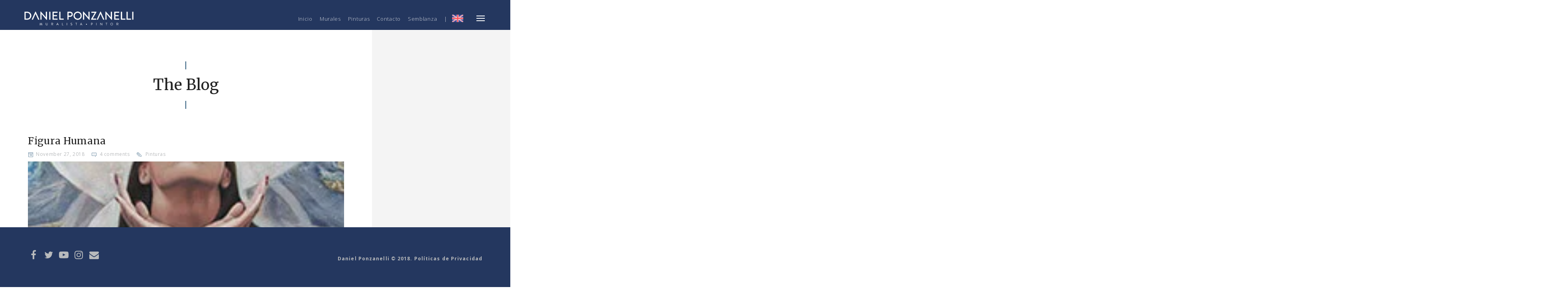

--- FILE ---
content_type: text/html; charset=UTF-8
request_url: https://danielponzanelli.com/author/admin_danielponzanelli_78
body_size: 15659
content:
<!DOCTYPE html>
<html lang="es-MX">
    <head>
        <meta charset="UTF-8">
        <meta name="apple-mobile-web-app-capable" content="yes" />
        <meta name="viewport" content="width=device-width, initial-scale=1, maximum-scale=1.0, user-scalable=no">
        <meta name="format-detection" content="telephone=no" />
        <title>admin_danielponzanelli_78 &#8211; Daniel Ponzanelli</title>
<meta name='robots' content='max-image-preview:large' />
	<style>img:is([sizes="auto" i], [sizes^="auto," i]) { contain-intrinsic-size: 3000px 1500px }</style>
	<link rel="alternate" href="https://danielponzanelli.com/author/admin_danielponzanelli_78" hreflang="es" />
<link rel="alternate" href="https://danielponzanelli.com/en/author/admin_danielponzanelli_78" hreflang="en" />
<link rel='dns-prefetch' href='//maps.googleapis.com' />
<link rel='dns-prefetch' href='//maxcdn.bootstrapcdn.com' />
<link rel='dns-prefetch' href='//fonts.googleapis.com' />
<link rel="alternate" type="application/rss+xml" title="Daniel Ponzanelli &raquo; Feed" href="https://danielponzanelli.com/feed" />
<link rel="alternate" type="application/rss+xml" title="Daniel Ponzanelli &raquo; Comments Feed" href="https://danielponzanelli.com/comments/feed" />
<link rel="alternate" type="application/rss+xml" title="Daniel Ponzanelli &raquo; Posts by admin_danielponzanelli_78 Feed" href="https://danielponzanelli.com/author/admin_danielponzanelli_78/feed" />
<script type="text/javascript">
/* <![CDATA[ */
window._wpemojiSettings = {"baseUrl":"https:\/\/s.w.org\/images\/core\/emoji\/16.0.1\/72x72\/","ext":".png","svgUrl":"https:\/\/s.w.org\/images\/core\/emoji\/16.0.1\/svg\/","svgExt":".svg","source":{"concatemoji":"https:\/\/danielponzanelli.com\/wp-includes\/js\/wp-emoji-release.min.js?ver=6.8.3"}};
/*! This file is auto-generated */
!function(s,n){var o,i,e;function c(e){try{var t={supportTests:e,timestamp:(new Date).valueOf()};sessionStorage.setItem(o,JSON.stringify(t))}catch(e){}}function p(e,t,n){e.clearRect(0,0,e.canvas.width,e.canvas.height),e.fillText(t,0,0);var t=new Uint32Array(e.getImageData(0,0,e.canvas.width,e.canvas.height).data),a=(e.clearRect(0,0,e.canvas.width,e.canvas.height),e.fillText(n,0,0),new Uint32Array(e.getImageData(0,0,e.canvas.width,e.canvas.height).data));return t.every(function(e,t){return e===a[t]})}function u(e,t){e.clearRect(0,0,e.canvas.width,e.canvas.height),e.fillText(t,0,0);for(var n=e.getImageData(16,16,1,1),a=0;a<n.data.length;a++)if(0!==n.data[a])return!1;return!0}function f(e,t,n,a){switch(t){case"flag":return n(e,"\ud83c\udff3\ufe0f\u200d\u26a7\ufe0f","\ud83c\udff3\ufe0f\u200b\u26a7\ufe0f")?!1:!n(e,"\ud83c\udde8\ud83c\uddf6","\ud83c\udde8\u200b\ud83c\uddf6")&&!n(e,"\ud83c\udff4\udb40\udc67\udb40\udc62\udb40\udc65\udb40\udc6e\udb40\udc67\udb40\udc7f","\ud83c\udff4\u200b\udb40\udc67\u200b\udb40\udc62\u200b\udb40\udc65\u200b\udb40\udc6e\u200b\udb40\udc67\u200b\udb40\udc7f");case"emoji":return!a(e,"\ud83e\udedf")}return!1}function g(e,t,n,a){var r="undefined"!=typeof WorkerGlobalScope&&self instanceof WorkerGlobalScope?new OffscreenCanvas(300,150):s.createElement("canvas"),o=r.getContext("2d",{willReadFrequently:!0}),i=(o.textBaseline="top",o.font="600 32px Arial",{});return e.forEach(function(e){i[e]=t(o,e,n,a)}),i}function t(e){var t=s.createElement("script");t.src=e,t.defer=!0,s.head.appendChild(t)}"undefined"!=typeof Promise&&(o="wpEmojiSettingsSupports",i=["flag","emoji"],n.supports={everything:!0,everythingExceptFlag:!0},e=new Promise(function(e){s.addEventListener("DOMContentLoaded",e,{once:!0})}),new Promise(function(t){var n=function(){try{var e=JSON.parse(sessionStorage.getItem(o));if("object"==typeof e&&"number"==typeof e.timestamp&&(new Date).valueOf()<e.timestamp+604800&&"object"==typeof e.supportTests)return e.supportTests}catch(e){}return null}();if(!n){if("undefined"!=typeof Worker&&"undefined"!=typeof OffscreenCanvas&&"undefined"!=typeof URL&&URL.createObjectURL&&"undefined"!=typeof Blob)try{var e="postMessage("+g.toString()+"("+[JSON.stringify(i),f.toString(),p.toString(),u.toString()].join(",")+"));",a=new Blob([e],{type:"text/javascript"}),r=new Worker(URL.createObjectURL(a),{name:"wpTestEmojiSupports"});return void(r.onmessage=function(e){c(n=e.data),r.terminate(),t(n)})}catch(e){}c(n=g(i,f,p,u))}t(n)}).then(function(e){for(var t in e)n.supports[t]=e[t],n.supports.everything=n.supports.everything&&n.supports[t],"flag"!==t&&(n.supports.everythingExceptFlag=n.supports.everythingExceptFlag&&n.supports[t]);n.supports.everythingExceptFlag=n.supports.everythingExceptFlag&&!n.supports.flag,n.DOMReady=!1,n.readyCallback=function(){n.DOMReady=!0}}).then(function(){return e}).then(function(){var e;n.supports.everything||(n.readyCallback(),(e=n.source||{}).concatemoji?t(e.concatemoji):e.wpemoji&&e.twemoji&&(t(e.twemoji),t(e.wpemoji)))}))}((window,document),window._wpemojiSettings);
/* ]]> */
</script>

<style id='wp-emoji-styles-inline-css' type='text/css'>

	img.wp-smiley, img.emoji {
		display: inline !important;
		border: none !important;
		box-shadow: none !important;
		height: 1em !important;
		width: 1em !important;
		margin: 0 0.07em !important;
		vertical-align: -0.1em !important;
		background: none !important;
		padding: 0 !important;
	}
</style>
<link rel='stylesheet' id='wp-block-library-css' href='https://danielponzanelli.com/wp-includes/css/dist/block-library/style.min.css?ver=6.8.3' type='text/css' media='all' />
<style id='classic-theme-styles-inline-css' type='text/css'>
/*! This file is auto-generated */
.wp-block-button__link{color:#fff;background-color:#32373c;border-radius:9999px;box-shadow:none;text-decoration:none;padding:calc(.667em + 2px) calc(1.333em + 2px);font-size:1.125em}.wp-block-file__button{background:#32373c;color:#fff;text-decoration:none}
</style>
<style id='global-styles-inline-css' type='text/css'>
:root{--wp--preset--aspect-ratio--square: 1;--wp--preset--aspect-ratio--4-3: 4/3;--wp--preset--aspect-ratio--3-4: 3/4;--wp--preset--aspect-ratio--3-2: 3/2;--wp--preset--aspect-ratio--2-3: 2/3;--wp--preset--aspect-ratio--16-9: 16/9;--wp--preset--aspect-ratio--9-16: 9/16;--wp--preset--color--black: #000000;--wp--preset--color--cyan-bluish-gray: #abb8c3;--wp--preset--color--white: #ffffff;--wp--preset--color--pale-pink: #f78da7;--wp--preset--color--vivid-red: #cf2e2e;--wp--preset--color--luminous-vivid-orange: #ff6900;--wp--preset--color--luminous-vivid-amber: #fcb900;--wp--preset--color--light-green-cyan: #7bdcb5;--wp--preset--color--vivid-green-cyan: #00d084;--wp--preset--color--pale-cyan-blue: #8ed1fc;--wp--preset--color--vivid-cyan-blue: #0693e3;--wp--preset--color--vivid-purple: #9b51e0;--wp--preset--gradient--vivid-cyan-blue-to-vivid-purple: linear-gradient(135deg,rgba(6,147,227,1) 0%,rgb(155,81,224) 100%);--wp--preset--gradient--light-green-cyan-to-vivid-green-cyan: linear-gradient(135deg,rgb(122,220,180) 0%,rgb(0,208,130) 100%);--wp--preset--gradient--luminous-vivid-amber-to-luminous-vivid-orange: linear-gradient(135deg,rgba(252,185,0,1) 0%,rgba(255,105,0,1) 100%);--wp--preset--gradient--luminous-vivid-orange-to-vivid-red: linear-gradient(135deg,rgba(255,105,0,1) 0%,rgb(207,46,46) 100%);--wp--preset--gradient--very-light-gray-to-cyan-bluish-gray: linear-gradient(135deg,rgb(238,238,238) 0%,rgb(169,184,195) 100%);--wp--preset--gradient--cool-to-warm-spectrum: linear-gradient(135deg,rgb(74,234,220) 0%,rgb(151,120,209) 20%,rgb(207,42,186) 40%,rgb(238,44,130) 60%,rgb(251,105,98) 80%,rgb(254,248,76) 100%);--wp--preset--gradient--blush-light-purple: linear-gradient(135deg,rgb(255,206,236) 0%,rgb(152,150,240) 100%);--wp--preset--gradient--blush-bordeaux: linear-gradient(135deg,rgb(254,205,165) 0%,rgb(254,45,45) 50%,rgb(107,0,62) 100%);--wp--preset--gradient--luminous-dusk: linear-gradient(135deg,rgb(255,203,112) 0%,rgb(199,81,192) 50%,rgb(65,88,208) 100%);--wp--preset--gradient--pale-ocean: linear-gradient(135deg,rgb(255,245,203) 0%,rgb(182,227,212) 50%,rgb(51,167,181) 100%);--wp--preset--gradient--electric-grass: linear-gradient(135deg,rgb(202,248,128) 0%,rgb(113,206,126) 100%);--wp--preset--gradient--midnight: linear-gradient(135deg,rgb(2,3,129) 0%,rgb(40,116,252) 100%);--wp--preset--font-size--small: 13px;--wp--preset--font-size--medium: 20px;--wp--preset--font-size--large: 36px;--wp--preset--font-size--x-large: 42px;--wp--preset--spacing--20: 0.44rem;--wp--preset--spacing--30: 0.67rem;--wp--preset--spacing--40: 1rem;--wp--preset--spacing--50: 1.5rem;--wp--preset--spacing--60: 2.25rem;--wp--preset--spacing--70: 3.38rem;--wp--preset--spacing--80: 5.06rem;--wp--preset--shadow--natural: 6px 6px 9px rgba(0, 0, 0, 0.2);--wp--preset--shadow--deep: 12px 12px 50px rgba(0, 0, 0, 0.4);--wp--preset--shadow--sharp: 6px 6px 0px rgba(0, 0, 0, 0.2);--wp--preset--shadow--outlined: 6px 6px 0px -3px rgba(255, 255, 255, 1), 6px 6px rgba(0, 0, 0, 1);--wp--preset--shadow--crisp: 6px 6px 0px rgba(0, 0, 0, 1);}:where(.is-layout-flex){gap: 0.5em;}:where(.is-layout-grid){gap: 0.5em;}body .is-layout-flex{display: flex;}.is-layout-flex{flex-wrap: wrap;align-items: center;}.is-layout-flex > :is(*, div){margin: 0;}body .is-layout-grid{display: grid;}.is-layout-grid > :is(*, div){margin: 0;}:where(.wp-block-columns.is-layout-flex){gap: 2em;}:where(.wp-block-columns.is-layout-grid){gap: 2em;}:where(.wp-block-post-template.is-layout-flex){gap: 1.25em;}:where(.wp-block-post-template.is-layout-grid){gap: 1.25em;}.has-black-color{color: var(--wp--preset--color--black) !important;}.has-cyan-bluish-gray-color{color: var(--wp--preset--color--cyan-bluish-gray) !important;}.has-white-color{color: var(--wp--preset--color--white) !important;}.has-pale-pink-color{color: var(--wp--preset--color--pale-pink) !important;}.has-vivid-red-color{color: var(--wp--preset--color--vivid-red) !important;}.has-luminous-vivid-orange-color{color: var(--wp--preset--color--luminous-vivid-orange) !important;}.has-luminous-vivid-amber-color{color: var(--wp--preset--color--luminous-vivid-amber) !important;}.has-light-green-cyan-color{color: var(--wp--preset--color--light-green-cyan) !important;}.has-vivid-green-cyan-color{color: var(--wp--preset--color--vivid-green-cyan) !important;}.has-pale-cyan-blue-color{color: var(--wp--preset--color--pale-cyan-blue) !important;}.has-vivid-cyan-blue-color{color: var(--wp--preset--color--vivid-cyan-blue) !important;}.has-vivid-purple-color{color: var(--wp--preset--color--vivid-purple) !important;}.has-black-background-color{background-color: var(--wp--preset--color--black) !important;}.has-cyan-bluish-gray-background-color{background-color: var(--wp--preset--color--cyan-bluish-gray) !important;}.has-white-background-color{background-color: var(--wp--preset--color--white) !important;}.has-pale-pink-background-color{background-color: var(--wp--preset--color--pale-pink) !important;}.has-vivid-red-background-color{background-color: var(--wp--preset--color--vivid-red) !important;}.has-luminous-vivid-orange-background-color{background-color: var(--wp--preset--color--luminous-vivid-orange) !important;}.has-luminous-vivid-amber-background-color{background-color: var(--wp--preset--color--luminous-vivid-amber) !important;}.has-light-green-cyan-background-color{background-color: var(--wp--preset--color--light-green-cyan) !important;}.has-vivid-green-cyan-background-color{background-color: var(--wp--preset--color--vivid-green-cyan) !important;}.has-pale-cyan-blue-background-color{background-color: var(--wp--preset--color--pale-cyan-blue) !important;}.has-vivid-cyan-blue-background-color{background-color: var(--wp--preset--color--vivid-cyan-blue) !important;}.has-vivid-purple-background-color{background-color: var(--wp--preset--color--vivid-purple) !important;}.has-black-border-color{border-color: var(--wp--preset--color--black) !important;}.has-cyan-bluish-gray-border-color{border-color: var(--wp--preset--color--cyan-bluish-gray) !important;}.has-white-border-color{border-color: var(--wp--preset--color--white) !important;}.has-pale-pink-border-color{border-color: var(--wp--preset--color--pale-pink) !important;}.has-vivid-red-border-color{border-color: var(--wp--preset--color--vivid-red) !important;}.has-luminous-vivid-orange-border-color{border-color: var(--wp--preset--color--luminous-vivid-orange) !important;}.has-luminous-vivid-amber-border-color{border-color: var(--wp--preset--color--luminous-vivid-amber) !important;}.has-light-green-cyan-border-color{border-color: var(--wp--preset--color--light-green-cyan) !important;}.has-vivid-green-cyan-border-color{border-color: var(--wp--preset--color--vivid-green-cyan) !important;}.has-pale-cyan-blue-border-color{border-color: var(--wp--preset--color--pale-cyan-blue) !important;}.has-vivid-cyan-blue-border-color{border-color: var(--wp--preset--color--vivid-cyan-blue) !important;}.has-vivid-purple-border-color{border-color: var(--wp--preset--color--vivid-purple) !important;}.has-vivid-cyan-blue-to-vivid-purple-gradient-background{background: var(--wp--preset--gradient--vivid-cyan-blue-to-vivid-purple) !important;}.has-light-green-cyan-to-vivid-green-cyan-gradient-background{background: var(--wp--preset--gradient--light-green-cyan-to-vivid-green-cyan) !important;}.has-luminous-vivid-amber-to-luminous-vivid-orange-gradient-background{background: var(--wp--preset--gradient--luminous-vivid-amber-to-luminous-vivid-orange) !important;}.has-luminous-vivid-orange-to-vivid-red-gradient-background{background: var(--wp--preset--gradient--luminous-vivid-orange-to-vivid-red) !important;}.has-very-light-gray-to-cyan-bluish-gray-gradient-background{background: var(--wp--preset--gradient--very-light-gray-to-cyan-bluish-gray) !important;}.has-cool-to-warm-spectrum-gradient-background{background: var(--wp--preset--gradient--cool-to-warm-spectrum) !important;}.has-blush-light-purple-gradient-background{background: var(--wp--preset--gradient--blush-light-purple) !important;}.has-blush-bordeaux-gradient-background{background: var(--wp--preset--gradient--blush-bordeaux) !important;}.has-luminous-dusk-gradient-background{background: var(--wp--preset--gradient--luminous-dusk) !important;}.has-pale-ocean-gradient-background{background: var(--wp--preset--gradient--pale-ocean) !important;}.has-electric-grass-gradient-background{background: var(--wp--preset--gradient--electric-grass) !important;}.has-midnight-gradient-background{background: var(--wp--preset--gradient--midnight) !important;}.has-small-font-size{font-size: var(--wp--preset--font-size--small) !important;}.has-medium-font-size{font-size: var(--wp--preset--font-size--medium) !important;}.has-large-font-size{font-size: var(--wp--preset--font-size--large) !important;}.has-x-large-font-size{font-size: var(--wp--preset--font-size--x-large) !important;}
:where(.wp-block-post-template.is-layout-flex){gap: 1.25em;}:where(.wp-block-post-template.is-layout-grid){gap: 1.25em;}
:where(.wp-block-columns.is-layout-flex){gap: 2em;}:where(.wp-block-columns.is-layout-grid){gap: 2em;}
:root :where(.wp-block-pullquote){font-size: 1.5em;line-height: 1.6;}
</style>
<link rel='stylesheet' id='lvca-animate-styles-css' href='https://danielponzanelli.com/wp-content/plugins/addons-for-visual-composer/assets/css/animate.css?ver=3.8.3' type='text/css' media='all' />
<link rel='stylesheet' id='lvca-frontend-styles-css' href='https://danielponzanelli.com/wp-content/plugins/addons-for-visual-composer/assets/css/lvca-frontend.css?ver=3.8.3' type='text/css' media='all' />
<link rel='stylesheet' id='lvca-icomoon-styles-css' href='https://danielponzanelli.com/wp-content/plugins/addons-for-visual-composer/assets/css/icomoon.css?ver=3.8.3' type='text/css' media='all' />
<link rel='stylesheet' id='contact-form-7-css' href='https://danielponzanelli.com/wp-content/plugins/contact-form-7/includes/css/styles.css?ver=5.7.6' type='text/css' media='all' />
<link rel='stylesheet' id='image-hover-effects-css-css' href='https://danielponzanelli.com/wp-content/plugins/mega-addons-for-visual-composer/css/ihover.css?ver=6.8.3' type='text/css' media='all' />
<link rel='stylesheet' id='style-css-css' href='https://danielponzanelli.com/wp-content/plugins/mega-addons-for-visual-composer/css/style.css?ver=6.8.3' type='text/css' media='all' />
<link rel='stylesheet' id='font-awesome-latest-css' href='https://danielponzanelli.com/wp-content/plugins/mega-addons-for-visual-composer/css/font-awesome/css/all.css?ver=6.8.3' type='text/css' media='all' />
<link rel='stylesheet' id='prime_bootstrap_load-css' href='https://maxcdn.bootstrapcdn.com/bootstrap/3.3.6/css/bootstrap.min.css?ver=6.8.3' type='text/css' media='all' />
<link rel='stylesheet' id='prime_fontawesome_load-css' href='https://maxcdn.bootstrapcdn.com/font-awesome/4.7.0/css/font-awesome.min.css?ver=6.8.3' type='text/css' media='all' />
<link rel='stylesheet' id='prime-extensions-css-css' href='https://danielponzanelli.com/wp-content/plugins/prime-extensions-for-visual-composer/assets/css/extensions.min.css?ver=6.8.3' type='text/css' media='all' />
<link rel='stylesheet' id='lvca-accordion-css' href='https://danielponzanelli.com/wp-content/plugins/addons-for-visual-composer/includes/addons/accordion/css/style.css?ver=3.8.3' type='text/css' media='all' />
<link rel='stylesheet' id='lvca-slick-css' href='https://danielponzanelli.com/wp-content/plugins/addons-for-visual-composer/assets/css/slick.css?ver=3.8.3' type='text/css' media='all' />
<link rel='stylesheet' id='lvca-carousel-css' href='https://danielponzanelli.com/wp-content/plugins/addons-for-visual-composer/includes/addons/carousel/css/style.css?ver=3.8.3' type='text/css' media='all' />
<link rel='stylesheet' id='lvca-clients-css' href='https://danielponzanelli.com/wp-content/plugins/addons-for-visual-composer/includes/addons/clients/css/style.css?ver=3.8.3' type='text/css' media='all' />
<link rel='stylesheet' id='lvca-heading-css' href='https://danielponzanelli.com/wp-content/plugins/addons-for-visual-composer/includes/addons/heading/css/style.css?ver=3.8.3' type='text/css' media='all' />
<link rel='stylesheet' id='lvca-odometers-css' href='https://danielponzanelli.com/wp-content/plugins/addons-for-visual-composer/includes/addons/odometers/css/style.css?ver=3.8.3' type='text/css' media='all' />
<link rel='stylesheet' id='lvca-piecharts-css' href='https://danielponzanelli.com/wp-content/plugins/addons-for-visual-composer/includes/addons/piecharts/css/style.css?ver=3.8.3' type='text/css' media='all' />
<link rel='stylesheet' id='lvca-posts-carousel-css' href='https://danielponzanelli.com/wp-content/plugins/addons-for-visual-composer/includes/addons/posts-carousel/css/style.css?ver=3.8.3' type='text/css' media='all' />
<link rel='stylesheet' id='lvca-pricing-table-css' href='https://danielponzanelli.com/wp-content/plugins/addons-for-visual-composer/includes/addons/pricing-table/css/style.css?ver=3.8.3' type='text/css' media='all' />
<link rel='stylesheet' id='lvca-services-css' href='https://danielponzanelli.com/wp-content/plugins/addons-for-visual-composer/includes/addons/services/css/style.css?ver=3.8.3' type='text/css' media='all' />
<link rel='stylesheet' id='lvca-stats-bar-css' href='https://danielponzanelli.com/wp-content/plugins/addons-for-visual-composer/includes/addons/stats-bar/css/style.css?ver=3.8.3' type='text/css' media='all' />
<link rel='stylesheet' id='lvca-tabs-css' href='https://danielponzanelli.com/wp-content/plugins/addons-for-visual-composer/includes/addons/tabs/css/style.css?ver=3.8.3' type='text/css' media='all' />
<link rel='stylesheet' id='lvca-team-members-css' href='https://danielponzanelli.com/wp-content/plugins/addons-for-visual-composer/includes/addons/team/css/style.css?ver=3.8.3' type='text/css' media='all' />
<link rel='stylesheet' id='lvca-testimonials-css' href='https://danielponzanelli.com/wp-content/plugins/addons-for-visual-composer/includes/addons/testimonials/css/style.css?ver=3.8.3' type='text/css' media='all' />
<link rel='stylesheet' id='lvca-flexslider-css' href='https://danielponzanelli.com/wp-content/plugins/addons-for-visual-composer/assets/css/flexslider.css?ver=3.8.3' type='text/css' media='all' />
<link rel='stylesheet' id='lvca-testimonials-slider-css' href='https://danielponzanelli.com/wp-content/plugins/addons-for-visual-composer/includes/addons/testimonials-slider/css/style.css?ver=3.8.3' type='text/css' media='all' />
<link rel='stylesheet' id='lvca-portfolio-css' href='https://danielponzanelli.com/wp-content/plugins/addons-for-visual-composer/includes/addons/portfolio/css/style.css?ver=3.8.3' type='text/css' media='all' />
<link rel='stylesheet' id='montana-css-css' href='https://danielponzanelli.com/wp-content/themes/montana/style.css?ver=6.8.3' type='text/css' media='all' />
<link rel='stylesheet' id='bootstrap-css' href='https://danielponzanelli.com/wp-content/themes/montana/assets/css/bootstrap.min.css?ver=6.8.3' type='text/css' media='all' />
<link rel='stylesheet' id='magnific-css' href='https://danielponzanelli.com/wp-content/themes/montana/assets/css/magnific-popup.css?ver=6.8.3' type='text/css' media='all' />
<link rel='stylesheet' id='font-awesomes-css' href='https://danielponzanelli.com/wp-content/themes/montana/assets/css/font-awesome.min.css?ver=6.8.3' type='text/css' media='all' />
<link rel='stylesheet' id='animate-css' href='https://danielponzanelli.com/wp-content/themes/montana/assets/css/animate.css?ver=6.8.3' type='text/css' media='all' />
<link rel='stylesheet' id='lightbox-css' href='https://danielponzanelli.com/wp-content/themes/montana/assets/js/jquery-lightbox/css/lightbox.css?ver=6.8.3' type='text/css' media='all' />
<link rel='stylesheet' id='vegas-css' href='https://danielponzanelli.com/wp-content/themes/montana/assets/js/vegas/vegas.min.css?ver=6.8.3' type='text/css' media='all' />
<link rel='stylesheet' id='montana-font-pe-icon-7-css' href='https://danielponzanelli.com/wp-content/themes/montana/assets/css/pe-icon-7-stroke.css?ver=6.8.3' type='text/css' media='all' />
<link rel='stylesheet' id='montana-fonts-css' href='//fonts.googleapis.com/css?family=Prompt%7CMerriweather%7COpen+Sans%3A400%2C100%2C200%2C300%2C500%2C600%2C700%2C800%2C900%26subset%3Dlatin%2Clatin-ext&#038;ver=1.0.0' type='text/css' media='all' />
<link rel='stylesheet' id='montana-main-css-css' href='https://danielponzanelli.com/wp-content/themes/montana/assets/css/style.css?ver=1769058205' type='text/css' media='all' />
<style id='montana-main-css-inline-css' type='text/css'>
#wrapper-ponza {
  min-height:100vh; 
  position:relative; 
}
.container-ponza {
padding-bottom:150px; 
}
footer { 
  height: 150px; 
  width:100%; 
  position:absolute; 
  bottom:0; 
  left:0; 
}



#menu-menu li:first-child,
#menu-menu-eng li:first-child {
    display:none
}
@media screen and (max-width: 992px) {
#menu-menu li:first-child,
#menu-menu-eng li:first-child {
    display: inline-block;
    width: 100%;
}
#menu-menu li:last-child,
#menu-menu-eng li:last-child {
    display:none
}
}
body.page-gris {
    background-color: #c5c6c7;
}
body.page-sepia {
    background-color: #ece8df;
}
body.page-gris h2,
body.page-gris li,
body.page-gris p,
body.page-gris .mpc-button,
body.page-sepia h2,
body.page-sepia li,
body.page-sepia p,
body.page-sepia .mpc-button {
    color: #000 !important;
}
.single-post .container-ponza .simple-article p {
    color: #000;
}
.second-title h2 {
    margin: 20px auto;
    padding: 0 15px;
}
.second-title h2:before,
.second-title h2:after {
    display: none;
}
.choose-icon i {
    color: #CB9E6E;
    font-size: 37px;
    font-weight: 500;
}
.seccion-inicio {
    padding-top: 90px;
}
@media screen and (max-width: 992px) {
.seccion-inicio {
    padding-top: 80px;
}
}
.obras-tabs .widget_text p {
    color:#ffffff !important;
    text-align: justify;
}
.obras-tabs .vc_wp_text {
    padding: 10px;
    margin: 0 auto;
}
.obras-tabs .bloque-texto .widget_text {
    margin: 0 auto;
    text-align: center;
}
.obras-tabs .bloque-texto .textwidget {
    display: inline-block;
    margin: 0 auto;
}
.ult-tabto-accordion .ult-ac-slidedown {
    width: 100%;
}

a.volver-galeria {
    border: 1px solid #2c597a;
    color: #2c597a;
    display: inline-block;
    font-weight: 700;
    padding: 14px 24px;
    text-transform: uppercase;
}
a.volver-galeria:hover {
    background-color: #2c597a;
    color: #fff;
    text-decoration: none;
}
.atras-galeria {
    display: inline-block;
    margin: 0 auto 5px;
    text-align: center;
}
.atras-galeria.news {
    margin-top: 90px;
}
.atras-galeria a {
    display: inline-table;
}
.atras-galeria a img {
    width: 100%;
}
.atras-galeria a span {
    background-image: url('http://danielponzanelli.com/wp-content/uploads/2018/11/atras-flecha2.jpg');
    background-position: center;
    background-size: contain;
    background-repeat: no-repeat;
    display: table-cell;
    height: 30px;
    width: 30px;
    vertical-align: middle;
}
.atras-galeria a p {
    display: table-cell;
    color: #24375f;
    font-weight: bold;
    padding-left: 5px;
    vertical-align: middle;
}
.bio-seccion .service-block .text-p {
   color: #000;
   text-align:justify;
}
.reconocimientos .text p {
   color: #000;
}
.reconocimientos .choose-icon i {
   color: #2c597a;
}
.reconocimientos .text p:empty {
    display: none;
}
.galeria-obras .entry-summary:before {
    display:none !important;
}
.galeria-obras .entry-summary p {
    color: #000;
    font-size: 14px;
    font-weight: normal;
}
.galeria-obras .lvca-image-info {
    display:none !important;
}
.cv-bloque .widget_text li {
    font-size: 14px;
}
.cv-bloque .widget_text li + li {
    margin-top: 20px;
}
.cv-bloque .widget_text h2 {
    font-weight: bold;
    margin: 30px auto 15px;
}
.cv-bloque .widget_text li b,
.cv-bloque .widget_text li strong {
    font-size: 18px;
    text-transform: uppercase;
}
.cv-bloque .cv-texto {
    padding: 0px 15px;
}
.nav-menu-icon a i {
    background-color: #fff !important;
}
.nav-menu-icon a i:before {
    top: -6px;
    width: 21px;
}
.nav-menu-icon a i:after {
    width: 21px;
}
.nav-menu-icon a.active i,
.nav-menu-icon a.active i:after {
    width: 21px;
}
.nav-menu-icon a:hover i {
    background-color: #b8babc !important;
}
.nav-menu-icon a:hover i:before {
    background-color: #b8babc !important;
}
.nav-menu-icon a:hover i:after {
    background-color: #b8babc !important;
}
header.left-menu .lang-item a {
    background-size: contain;
    background-repeat: no-repeat;
    background-position: center;
    color: transparent !important;
    height: 28px;
    opacity: 1;
    margin: 0;
    vertical-align: middle;
    width: 30px;
}
header.left-menu .lang-item a:hover {
    color: transparent !important;
    opacity: .8;
}
header.left-menu .lang-item-en a {
    background-image:url('http://danielponzanelli.com/wp-content/uploads/2018/09/idioma_en.png');
}
header.left-menu .lang-item-es a {
    background-image:url('http://danielponzanelli.com/wp-content/uploads/2018/09/idioma_es.png');
}
@media screen and (max-width: 400px) {
header .logo img {
    width: 100%;
}
}
header, footer {
    background-color: #24375f !important;
}
header .navigation {
    overflow: auto;
}
@media (min-width: 992px) {
header.left-menu #menu-menu,
header.left-menu #menu-menu-eng {
    background: transparent !important;
}
header.left-menu #menu-menu li ul,
header.left-menu #menu-menu-eng li ul {
    background: #24375f !important;
}
}
header.left-menu .nav-menu-icon a {
    background: transparent !important;
}
header.left-menu .navigation {
    margin-top: 18px;
}
header.left-menu #menu-menu li ul,
header.left-menu #menu-menu-eng li ul  {
    visibility: hidden;
}
header.left-menu #menu-menu li.menu-item-has-children,
header.left-menu #menu-menu-eng li.menu-item-has-children  {
    
}
header.left-menu #menu-menu li.menu-item-has-children:hover ul,
header.left-menu #menu-menu-eng li.menu-item-has-children:hover ul  {
    visibility: visible;
}
@media screen and (max-width: 992px) {
header.left-menu .lang-item {
    padding-left: 13px;
}
header.left-menu #menu-menu li ul,
header.left-menu #menu-menu-eng li ul  {
    visibility: visible;
}
header.left-menu .navigation {
    margin-top: 4px;
}
header.left-menu #menu-menu,
header.left-menu #menu-menu-eng {
    padding-bottom: 100px;
    width: 100%;
}
header.left-menu #menu-menu li .sub-menu,
header.left-menu #menu-menu-eng li .sub-menu {
    background-color: transparent !important;
    border-top: none;
    display: inline-block;
    padding: 5px 0 5px 20px !important;
    width: 100%;
}
header.left-menu #menu-menu li .sub-menu .sub-menu,
header.left-menu #menu-menu-eng li .sub-menu .sub-menu {
    border: none;
    padding-bottom: 0 !important;
    right: 0;
}
header.left-menu #menu-menu .sub-menu li a,
header.left-menu #menu-menu-eng .sub-menu li a {
    font-size: 14px !important;
}
header.left-menu #menu-menu li.menu-item-has-children &gt; a,
header.left-menu #menu-menu-eng li.menu-item-has-children &gt; a {
    display: none;
}
header.left-menu #menu-menu a[data-toggle="dropdown"],
header.left-menu #menu-menu-eng a[data-toggle="dropdown"] { 
    pointer-events:none;
}
header.left-menu #menu-menu .habilitado a[data-toggle="dropdown"],
header.left-menu #menu-menu-eng .habilitado a[data-toggle="dropdown"] { 
    pointer-events:inherit;
}
header.left-menu #menu-menu li.bloquea,
header.left-menu #menu-menu-eng li.bloquea {
    display: none;
}

}
.folow a {
    font-size: 24px;
}
@media screen and (max-width: 992px) {
.top-baner {
    height: inherit;
}
}
#yt-home {
    background-color: #24375f;
    padding-top: 90px;
}
#yt-home .vc_column_container {
    background-color: #24375f;
}

#yt-home .video-wrapper {
    color: #24375f;
}

#yt-home .fluid-width-video-wrapper {
    height: 80vh;
}
#home-mov {
    display:none;
}
@media (max-width: 767px) {
#yt-home,
#yt-home .video-wrapper,
#yt-home iframe {
    display:none;
}
#home-mov, #yt-home {
    height: 100vh;
    /*display:block;
    padding-top: 60px;*/
    padding-top: 0;
}
#home-mov .vc_video-bg {
    display: block !important;
    height: 100vh;
}
#home-mov iframe,
#yt-home iframe {
    height: 100vh !important;
}
}

#home-movil {
    display:none;
    min-height: calc(100vh - 60px);
    padding-top: 60px;
}
@media (max-width: 767px) {
#home-movil {
    display:block;
}
}
#home-movil .home-in {
    height: calc(100vh - 60px) !important;
}


.inicio-img-mov {
    min-height: 70vh;
}
.inicio-fdo .vc_column-inner {
    background-position: center;
    background-size: cover;
}
.modal-firma .top-baner {
    height: auto;
    width: auto;
}
.modal-firma video {
    max-width: 1200px;
    position: relative;
    width: 100%;
}
.modal-firma .mpc-modal__content {
    max-height: inherit !important;
}

#carousel-news .mpc-post__heading  {
    white-space: inherit;
    text-overflow: inherit;
}
.comments-block ul li a:after, 
.single-post .simple-article ul li a:after {
    border: none;
}
.comments-block ul li, 
.single-post .simple-article ul li {
    border-right: none !important;
}
.aio-icon {
    display: none !important;
}
.galeria-wrapper {
    margin-bottom: 40px;
}
#cboxLoadedContent {
    margin: 28px auto 0;
}
#cboxClose, #cboxNext, #cboxPrevious {
    bottom: inherit;
    top: 0;
    width: 28px;
    height: 28px;
}
#cboxClose {
    /*background: url('http://danielponzanelli.com/wp-content/uploads/2018/10/controls-modal.png') -25px 0 no-repeat;*/
    background: url('http://danielponzanelli.com/wp-content/uploads/2018/10/controls-modal2.png') -29px 0 no-repeat;
}

#cboxClose:hover {
    background-position: -29px -29px;
}
#cboxCurrent, #cboxTitle {
    bottom: inherit;
    top: 4px;
}
#cboxPrevious {
    /*background: url(http://danielponzanelli.com/wp-content/uploads/2018/10/controls-modal.png) -75px 0 no-repeat;*/
    background: url(http://danielponzanelli.com/wp-content/uploads/2018/10/controls-modal2.png) -85px 0 no-repeat;
    right: 60px;
    left: inherit;
}
#cboxNext {
    /*background: url(http://danielponzanelli.com/wp-content/uploads/2018/10/controls-modal.png) -50px 0 no-repeat;*/
    background: url(http://danielponzanelli.com/wp-content/uploads/2018/10/controls-modal2.png) -57px 0 no-repeat;
    right: 30px;
    left: inherit;
}
#cboxPrevious:hover {
    background-position: -85px -29px;
}
#cboxNext:hover {
    background-position: -57px -29px;
}
.pinturas-galeria .mpc-icon-column__content {
    position: relative;
    text-align: center;
}
.pinturas-galeria h3.mpc-icon-column__heading {
    position: absolute;
    bottom: 0;
    margin: 0 auto;
    text-transform: inherit;
    left: 0;
    right: 0;
    font-family: "Helvetica Neue",Helvetica,Arial,sans-serif;
    font-size: 14px;
    color: #333;
    line-height: 18px;
}
.pinturas-galeria .mpc-icon-column__description {
    margin-bottom: 40px;
}
.pinturas-galeria .mpc-icon-column__description img {
    margin: 0 auto;
}
.container-obra {
    padding-bottom: 150px;
}
.container-obra .simple-article {
    position: relative;
}
.obra-navega {
    display: inline-table;
    float: right;
    height: 30px;
}
.post-pag-container {
    display: table-cell;
    height: 30px;
    padding: 0 5px;
    width: 30px;
    vertical-align: top;
}
.post-pag-container a {
    background-position: center;
    background-size: contain;
    background-repeat: no-repeat;
    color:transparent;
    display: inline-flex;
    height: 30px;
    width: 30px;
}

.post-pag-container.prev a {
    background-image: url('http://danielponzanelli.com/wp-content/uploads/2018/11/atras-flecha2.jpg');
}
.post-pag-container.next a {
    background-image: url('http://danielponzanelli.com/wp-content/uploads/2018/11/next-flecha2.jpg');
}

.pintura-info {
    background: rgb(36, 55, 95);
    padding: 40px;
}
.pintura-info .widget_text {
    margin-bottom: 0;
}
.pintura-info p {
    color: #fff !important;
}

.banner-post.news {
    margin-top: 0;
}
.banner-post .banner-news {
    position: absolute;
    top: 50%;
    left: 50%;
    transform: translate(-50%,-50%);
    color: #fff;
    text-align: center;
}
@media screen and (min-width: 1200px) {
.banner-post .banner-news {
    top: 55%;
}
}
.banner-post .banner-news h2.title, 
.banner-post .banner-news .post-details &gt; span  {
    color: #fff;
}
.banner-post .banner-news .post-details {
    text-align: center;
}
.banner-post .banner-news .post-details&gt;span, 
.banner-post .banner-news .post-details&gt;.post-categories {
    color: white;
    letter-spacing: .7px;
}
.banner-post .banner-news .post-details&gt;span:first-child {
    margin-right: 18px;
}
.banner-post .banner-content .post-details&gt;span&gt;span, 
.banner-post .banner-content .post-details&gt;.post-categories&gt;span {
    color: #2c597a;
    margin-right: 3px;
    font-size: 14px;
}
.wrapper-news .news-in {
    padding-bottom: 180px;
}
#wrapper-ponza .single-posts p {
    color: #000;
    text-align: left;
    padding: 0 8px;
}
#carousel-news .mpc-grid-posts .mpc-post .mpc-post__overlay {
    background: none !important;
}

#container-pinturas {
    padding-bottom: 150px;
}
#container-pinturas h2 {
    color: #222;
    margin: 20px auto;
    padding: 0 15px;
    font-family: 'Merriweather',sans-serif;
    font-weight: 400;
    font-size: 38px;
}
.pinturas-home .lvca-image-info {
    display: none !important;
}
.pinturas-home .lvca-entry-text-wrap .entry-summary:before  {
    display: none !important;
}
</style>
<link rel='stylesheet' id='montana-dynamic-css-css' href='https://danielponzanelli.com/wp-admin/admin-ajax.php?action=montana_dynamic_css&#038;ver=1.0' type='text/css' media='all' />
<link rel='stylesheet' id='cleaner-gallery-css' href='https://danielponzanelli.com/wp-content/plugins/cleaner-gallery/css/gallery.min.css?ver=20130526' type='text/css' media='all' />
<link rel='stylesheet' id='js_composer_front-css' href='https://danielponzanelli.com/wp-content/plugins/js_composer/assets/css/js_composer.min.css?ver=6.11.0' type='text/css' media='all' />
<link rel='stylesheet' id='js_composer_custom_css-css' href='//danielponzanelli.com/wp-content/uploads/js_composer/custom.css?ver=6.11.0' type='text/css' media='all' />
<link rel='stylesheet' id='dashicons-css' href='https://danielponzanelli.com/wp-includes/css/dashicons.min.css?ver=6.8.3' type='text/css' media='all' />
<link rel='stylesheet' id='thickbox-css' href='https://danielponzanelli.com/wp-includes/js/thickbox/thickbox.css?ver=6.8.3' type='text/css' media='all' />
<link rel='stylesheet' id='hybrig-gallery-libs-global-pack-css' href='https://danielponzanelli.com/wp-content/plugins/hybrid-gallery/libs/assets/css/libs.global.pack.min.css?ver=1.4.0.2' type='text/css' media='all' />
<link rel='stylesheet' id='hybrig-gallery-libs-engine-pack-css' href='https://danielponzanelli.com/wp-content/plugins/hybrid-gallery/libs/assets/css/libs.engine.pack.min.css?ver=1.4.0.2' type='text/css' media='all' />
<link rel='stylesheet' id='hybrid-gallery-lightbox-magnific-popup-css' href='https://danielponzanelli.com/wp-content/plugins/hybrid-gallery/libs/lightboxes/magnific-popup/css/magnific-popup.css?ver=1.1.0' type='text/css' media='all' />
<link rel='stylesheet' id='hybrid-gallery-lightbox-colorbox-css' href='https://danielponzanelli.com/wp-content/plugins/hybrid-gallery/libs/lightboxes/colorbox/css/colorbox.css?ver=1.1.0' type='text/css' media='all' />
<link rel='stylesheet' id='hybrid-gallery-engine-css' href='https://danielponzanelli.com/wp-content/plugins/hybrid-gallery/engine/assets/css/hybrid.gallery.engine.min.css?ver=1.4.0.2' type='text/css' media='all' />
<script type="text/javascript" src="https://danielponzanelli.com/wp-includes/js/jquery/jquery.min.js?ver=3.7.1" id="jquery-core-js"></script>
<script type="text/javascript" src="https://danielponzanelli.com/wp-includes/js/jquery/jquery-migrate.min.js?ver=3.4.1" id="jquery-migrate-js"></script>
<script type="text/javascript" src="https://danielponzanelli.com/wp-content/plugins/addons-for-visual-composer/assets/js/jquery.waypoints.min.js?ver=3.8.3" id="lvca-waypoints-js"></script>
<script type="text/javascript" id="lvca-frontend-scripts-js-extra">
/* <![CDATA[ */
var lvca_settings = {"mobile_width":"780","custom_css":""};
/* ]]> */
</script>
<script type="text/javascript" src="https://danielponzanelli.com/wp-content/plugins/addons-for-visual-composer/assets/js/lvca-frontend.min.js?ver=3.8.3" id="lvca-frontend-scripts-js"></script>
<script type="text/javascript" src="https://danielponzanelli.com/wp-content/plugins/prime-extensions-for-visual-composer/assets/js/jquery.bxslider.min.js?ver=6.8.3" id="prime-testimonial-js-js"></script>
<script type="text/javascript" src="https://danielponzanelli.com/wp-content/plugins/addons-for-visual-composer/includes/addons/accordion/js/accordion.min.js?ver=3.8.3" id="lvca-accordion-js"></script>
<script type="text/javascript" src="https://danielponzanelli.com/wp-content/plugins/addons-for-visual-composer/assets/js/slick.min.js?ver=3.8.3" id="lvca-slick-carousel-js"></script>
<script type="text/javascript" src="https://danielponzanelli.com/wp-content/plugins/addons-for-visual-composer/assets/js/jquery.stats.min.js?ver=3.8.3" id="lvca-stats-js"></script>
<script type="text/javascript" src="https://danielponzanelli.com/wp-content/plugins/addons-for-visual-composer/includes/addons/odometers/js/odometer.min.js?ver=3.8.3" id="lvca-odometers-js"></script>
<script type="text/javascript" src="https://danielponzanelli.com/wp-content/plugins/addons-for-visual-composer/includes/addons/piecharts/js/piechart.min.js?ver=3.8.3" id="lvca-piecharts-js"></script>
<script type="text/javascript" src="https://danielponzanelli.com/wp-content/plugins/addons-for-visual-composer/includes/addons/posts-carousel/js/posts-carousel.min.js?ver=3.8.3" id="lvca-post-carousel-js"></script>
<script type="text/javascript" src="https://danielponzanelli.com/wp-content/plugins/addons-for-visual-composer/includes/addons/spacer/js/spacer.min.js?ver=3.8.3" id="lvca-spacer-js"></script>
<script type="text/javascript" src="https://danielponzanelli.com/wp-content/plugins/addons-for-visual-composer/includes/addons/services/js/services.min.js?ver=3.8.3" id="lvca-services-js"></script>
<script type="text/javascript" src="https://danielponzanelli.com/wp-content/plugins/addons-for-visual-composer/includes/addons/stats-bar/js/stats-bar.min.js?ver=3.8.3" id="lvca-stats-bar-js"></script>
<script type="text/javascript" src="https://danielponzanelli.com/wp-content/plugins/addons-for-visual-composer/includes/addons/tabs/js/tabs.min.js?ver=3.8.3" id="lvca-tabs-js"></script>
<script type="text/javascript" src="https://danielponzanelli.com/wp-content/plugins/addons-for-visual-composer/assets/js/jquery.flexslider.min.js?ver=3.8.3" id="lvca-flexslider-js"></script>
<script type="text/javascript" src="https://danielponzanelli.com/wp-content/plugins/addons-for-visual-composer/includes/addons/testimonials-slider/js/testimonials.min.js?ver=3.8.3" id="lvca-testimonials-slider-js"></script>
<script type="text/javascript" src="https://danielponzanelli.com/wp-content/plugins/addons-for-visual-composer/assets/js/isotope.pkgd.min.js?ver=3.8.3" id="lvca-isotope-js"></script>
<script type="text/javascript" src="https://danielponzanelli.com/wp-content/plugins/addons-for-visual-composer/assets/js/imagesloaded.pkgd.min.js?ver=3.8.3" id="lvca-imagesloaded-js"></script>
<script type="text/javascript" src="https://danielponzanelli.com/wp-content/plugins/addons-for-visual-composer/includes/addons/portfolio/js/portfolio.min.js?ver=3.8.3" id="lvca-portfolio-js"></script>
<link rel="https://api.w.org/" href="https://danielponzanelli.com/wp-json/" /><link rel="alternate" title="JSON" type="application/json" href="https://danielponzanelli.com/wp-json/wp/v2/users/1" /><link rel="EditURI" type="application/rsd+xml" title="RSD" href="https://danielponzanelli.com/xmlrpc.php?rsd" />
<meta name="generator" content="WordPress 6.8.3" />
        <script type="text/javascript">
            (function () {
                window.lvca_fs = {can_use_premium_code: false};
            })();
        </script>
        <style type="text/css">.recentcomments a{display:inline !important;padding:0 !important;margin:0 !important;}</style><meta name="generator" content="Powered by WPBakery Page Builder - drag and drop page builder for WordPress."/>
<script type="text/javascript">
/*<![CDATA[*/
(function() {
	var sz = document.createElement('script'); sz.type = 'text/javascript'; sz.async = true;
	sz.src = '//siteimproveanalytics.com/js/siteanalyze_6253694.js';
	var s = document.getElementsByTagName('script')[0]; s.parentNode.insertBefore(sz, s);
})();
/*]]>*/
</script><link rel="icon" href="https://danielponzanelli.com/wp-content/uploads/2018/07/cropped-FavIcon_512x512_a-32x32.png" sizes="32x32" />
<link rel="icon" href="https://danielponzanelli.com/wp-content/uploads/2018/07/cropped-FavIcon_512x512_a-192x192.png" sizes="192x192" />
<link rel="apple-touch-icon" href="https://danielponzanelli.com/wp-content/uploads/2018/07/cropped-FavIcon_512x512_a-180x180.png" />
<meta name="msapplication-TileImage" content="https://danielponzanelli.com/wp-content/uploads/2018/07/cropped-FavIcon_512x512_a-270x270.png" />
<noscript><style> .wpb_animate_when_almost_visible { opacity: 1; }</style></noscript>  </head>
<body data-color="theme-1" class="archive author author-admin_danielponzanelli_78 author-1 wp-theme-montana wpb-js-composer js-comp-ver-6.11.0 vc_responsive">

    <!--==========HEADER============-->
    

    <header class="left-menu mainmenu">
        <div class="container no-padd-h">
                        <div class="navigation" $style_menu>
                <div class="logo ">
                    <a href="https://danielponzanelli.com/">
                                                                                        <img src="http://danielponzanelli.com/wp-content/uploads/2018/04/logoB.png" alt='Daniel Ponzanelli'>
                                                                        </a>
                </div>
                                <nav class=" slide-menu">
                    <ul id="menu-menu" class="menu"><li  id="menu-item-4983-en" class="lang-item lang-item-14 lang-item-en lang-item-first menu-item menu-item-type-custom menu-item-object-custom menu-item-4983-en page-scroll"><a  href="https://danielponzanelli.com/en/author/admin_danielponzanelli_78">ENG</a></li>
<li  id="menu-item-1433" class="menu-item menu-item-type-post_type menu-item-object-page menu-item-home menu-item-1433 page-scroll"><a  href="https://danielponzanelli.com/">Inicio</a></li>
<li  id="menu-item-1426" class="menu-item menu-item-type-post_type menu-item-object-page menu-item-1426 page-scroll"><a  href="https://danielponzanelli.com/murales">Murales</a></li>
<li  id="menu-item-4784" class="habilitado menu-item menu-item-type-post_type menu-item-object-page menu-item-4784 page-scroll"><a  href="https://danielponzanelli.com/pinturas">Pinturas</a></li>
<li  id="menu-item-618" class="menu-item menu-item-type-post_type menu-item-object-page menu-item-618 page-scroll"><a  href="https://danielponzanelli.com/contacto">Contacto</a></li>
<li  id="menu-item-1435" class="menu-item menu-item-type-custom menu-item-object-custom menu-item-has-children menu-item-1435 page-scroll"><a  data-toggle="dropdown" href="#">Semblanza</a>
<ul class="sub-menu">
	<li  id="menu-item-1989" class="menu-item menu-item-type-post_type menu-item-object-page menu-item-1989 page-scroll"><a  href="https://danielponzanelli.com/cv">CV</a></li>
	<li  id="menu-item-1434" class="menu-item menu-item-type-post_type menu-item-object-page menu-item-1434 page-scroll"><a  href="https://danielponzanelli.com/reconocimientos">Reconocimientos</a></li>
	<li  id="menu-item-611" class="menu-item menu-item-type-post_type menu-item-object-page menu-item-611 page-scroll"><a  href="https://danielponzanelli.com/biografia">Biografía</a></li>
</ul>
</li>
<li  id="menu-item-1932" class="bloquea menu-item menu-item-type-custom menu-item-object-custom menu-item-1932 page-scroll"><a  href="#">|</a></li>
<li  id="menu-item-1931-en" class="lang-item lang-item-14 lang-item-en lang-item-first menu-item menu-item-type-custom menu-item-object-custom menu-item-1931-en page-scroll"><a  href="https://danielponzanelli.com/en/author/admin_danielponzanelli_78">ENG</a></li>
</ul>                </nav>
                                    <div class="nav-menu-icon">
                        <a href="#"><i></i></a>
                    </div>
                            </div> 
        </div>
    </header>
            <div id="loading">
            <div id="loading-center">
                <div id="loading-center-absolute">
                    <div class="cssload-wrap">
                        <div class="cssload-cssload-spinner"></div>
                    </div>
                </div>
            </div>
        </div> 
        
    <!--==========TOP BANER============-->
<div class="container blog-main-page simple-article-block">
	<div class="row">
		<div class="posts-wrapper col-md-9">
							<h2 class="blog-main"> The Blog </h2>
		        		            <div class="blog-post-item post-6114 post type-post status-publish format-standard has-post-thumbnail hentry category-pinturas">					  	
					    <h3><a href="https://danielponzanelli.com/figura-humana">Figura Humana</a></h3>
					    <div class="post-details">
		                    <span class="date"><span class="pe-7s-date"></span> November 27, 2018</span>
			                <span class="post-social-link"><span class="pe-7s-comment"></span> 4 comments</span>
			            	<div class="post-categories"><span class="pe-7s-paperclip"></span>
								<ul class="post-categories">
	<li><a href="https://danielponzanelli.com/category/pinturas" rel="category tag">Pinturas</a></li></ul>							</div>
						</div>
			            									<div class="post-image">
										<img width="200" height="200" src="https://danielponzanelli.com/wp-content/uploads/2018/08/DP_Sitio_Thumb_FiguraHumana_01.jpg" class="s-img-switch wp-post-image" alt="" decoding="async" srcset="https://danielponzanelli.com/wp-content/uploads/2018/08/DP_Sitio_Thumb_FiguraHumana_01.jpg 200w, https://danielponzanelli.com/wp-content/uploads/2018/08/DP_Sitio_Thumb_FiguraHumana_01-150x150.jpg 150w" sizes="(max-width: 200px) 100vw, 200px" />									</div>
											            <div class="excerpt">
			               	<p>Figura Humana</p>
			           	</div>
					    <div class="bottom">
					      	<p class="alignleft"><a href="https://danielponzanelli.com/figura-humana" class="a-btn-3">Read More</a></p>
						</div>
					</div>
		        		            <div class="blog-post-item post-2699 post type-post status-publish format-standard has-post-thumbnail hentry category-prensa">					  	
					    <h3><a href="https://danielponzanelli.com/las-tradiciones-y-la-cultura-de-colima-en-mural-de-ponzanelli">Las tradiciones y la cultura de Colima en mural de Ponzanelli</a></h3>
					    <div class="post-details">
		                    <span class="date"><span class="pe-7s-date"></span> March 6, 2015</span>
			                <span class="post-social-link"><span class="pe-7s-comment"></span> 0 comments</span>
			            	<div class="post-categories"><span class="pe-7s-paperclip"></span>
								<ul class="post-categories">
	<li><a href="https://danielponzanelli.com/category/prensa" rel="category tag">Prensa</a></li></ul>							</div>
						</div>
			            									<div class="post-image">
										<img width="960" height="639" src="https://danielponzanelli.com/wp-content/uploads/2018/08/Noticia_Portada_1024x682_6_3-1024x682.jpg" class="s-img-switch wp-post-image" alt="" decoding="async" fetchpriority="high" srcset="https://danielponzanelli.com/wp-content/uploads/2018/08/Noticia_Portada_1024x682_6_3.jpg 1024w, https://danielponzanelli.com/wp-content/uploads/2018/08/Noticia_Portada_1024x682_6_3-300x200.jpg 300w, https://danielponzanelli.com/wp-content/uploads/2018/08/Noticia_Portada_1024x682_6_3-768x512.jpg 768w" sizes="(max-width: 960px) 100vw, 960px" />									</div>
											            <div class="excerpt">
			               	<p>A finales de marzo, el artista Daniel Ponzanelli estará develando el mural que se ubica en la parte exterior del Centro Estatal de Cancerología. La monumental&#8230;</p>
			           	</div>
					    <div class="bottom">
					      	<p class="alignleft"><a href="https://danielponzanelli.com/las-tradiciones-y-la-cultura-de-colima-en-mural-de-ponzanelli" class="a-btn-3">Read More</a></p>
						</div>
					</div>
		        		            <div class="blog-post-item post-2684 post type-post status-publish format-standard has-post-thumbnail hentry category-prensa">					  	
					    <h3><a href="https://danielponzanelli.com/creacion-cupula-san-cayetano">Creación Cúpula San Cayetano</a></h3>
					    <div class="post-details">
		                    <span class="date"><span class="pe-7s-date"></span> November 12, 2013</span>
			                <span class="post-social-link"><span class="pe-7s-comment"></span> 0 comments</span>
			            	<div class="post-categories"><span class="pe-7s-paperclip"></span>
								<ul class="post-categories">
	<li><a href="https://danielponzanelli.com/category/prensa" rel="category tag">Prensa</a></li></ul>							</div>
						</div>
			            									<div class="post-image">
										<img width="960" height="639" src="https://danielponzanelli.com/wp-content/uploads/2018/08/Noticia_Portada_1024x682_6_2-1024x682.jpg" class="s-img-switch wp-post-image" alt="" decoding="async" srcset="https://danielponzanelli.com/wp-content/uploads/2018/08/Noticia_Portada_1024x682_6_2.jpg 1024w, https://danielponzanelli.com/wp-content/uploads/2018/08/Noticia_Portada_1024x682_6_2-300x200.jpg 300w, https://danielponzanelli.com/wp-content/uploads/2018/08/Noticia_Portada_1024x682_6_2-768x512.jpg 768w" sizes="(max-width: 960px) 100vw, 960px" />									</div>
											            <div class="excerpt">
			               	<p>Muralista Daniel Ponzanelli, creando la Cúpula de San Cayetano de 120 mts2 en el estado de Jalisco, México. &nbsp;</p>
			           	</div>
					    <div class="bottom">
					      	<p class="alignleft"><a href="https://danielponzanelli.com/creacion-cupula-san-cayetano" class="a-btn-3">Read More</a></p>
						</div>
					</div>
		        		            <div class="blog-post-item post-6135 post type-post status-publish format-standard has-post-thumbnail hentry category-pinturas">					  	
					    <h3><a href="https://danielponzanelli.com/manos">Manos</a></h3>
					    <div class="post-details">
		                    <span class="date"><span class="pe-7s-date"></span> November 28, 2018</span>
			                <span class="post-social-link"><span class="pe-7s-comment"></span> 0 comments</span>
			            	<div class="post-categories"><span class="pe-7s-paperclip"></span>
								<ul class="post-categories">
	<li><a href="https://danielponzanelli.com/category/pinturas" rel="category tag">Pinturas</a></li></ul>							</div>
						</div>
			            									<div class="post-image">
										<img width="200" height="200" src="https://danielponzanelli.com/wp-content/uploads/2018/11/DP.jpg" class="s-img-switch wp-post-image" alt="Sercito" decoding="async" loading="lazy" srcset="https://danielponzanelli.com/wp-content/uploads/2018/11/DP.jpg 200w, https://danielponzanelli.com/wp-content/uploads/2018/11/DP-150x150.jpg 150w" sizes="auto, (max-width: 200px) 100vw, 200px" />									</div>
											            <div class="excerpt">
			               	<p>Manos</p>
			           	</div>
					    <div class="bottom">
					      	<p class="alignleft"><a href="https://danielponzanelli.com/manos" class="a-btn-3">Read More</a></p>
						</div>
					</div>
		        		            <div class="blog-post-item post-3408 post type-post status-publish format-standard has-post-thumbnail hentry category-primeros-trazos-infancia">					  	
					    <h3><a href="https://danielponzanelli.com/tecnica-1">Técnica 1</a></h3>
					    <div class="post-details">
		                    <span class="date"><span class="pe-7s-date"></span> October 4, 2018</span>
			                <span class="post-social-link"><span class="pe-7s-comment"></span> 0 comments</span>
			            	<div class="post-categories"><span class="pe-7s-paperclip"></span>
								<ul class="post-categories">
	<li><a href="https://danielponzanelli.com/category/primeros-trazos-infancia" rel="category tag">Primeros Trazos / Infancia</a></li></ul>							</div>
						</div>
			            									<div class="post-image">
										<img width="200" height="200" src="https://danielponzanelli.com/wp-content/uploads/2018/07/DP_Sitio_Thumb_Infancia_01-1.jpg" class="s-img-switch wp-post-image" alt="" decoding="async" loading="lazy" srcset="https://danielponzanelli.com/wp-content/uploads/2018/07/DP_Sitio_Thumb_Infancia_01-1.jpg 200w, https://danielponzanelli.com/wp-content/uploads/2018/07/DP_Sitio_Thumb_Infancia_01-1-150x150.jpg 150w" sizes="auto, (max-width: 200px) 100vw, 200px" />									</div>
											            <div class="excerpt">
			               	<p>Técnica 1</p>
			           	</div>
					    <div class="bottom">
					      	<p class="alignleft"><a href="https://danielponzanelli.com/tecnica-1" class="a-btn-3">Read More</a></p>
						</div>
					</div>
		        		            <div class="blog-post-item post-2061 post type-post status-publish format-standard has-post-thumbnail hentry category-primeras-obras-adolescencia">					  	
					    <h3><a href="https://danielponzanelli.com/piezas">Piezas</a></h3>
					    <div class="post-details">
		                    <span class="date"><span class="pe-7s-date"></span> July 24, 2018</span>
			                <span class="post-social-link"><span class="pe-7s-comment"></span> 1 comments</span>
			            	<div class="post-categories"><span class="pe-7s-paperclip"></span>
								<ul class="post-categories">
	<li><a href="https://danielponzanelli.com/category/primeras-obras-adolescencia" rel="category tag">Primeras Obras / Adolescencia</a></li></ul>							</div>
						</div>
			            									<div class="post-image">
										<img width="200" height="200" src="https://danielponzanelli.com/wp-content/uploads/2018/07/DP_Sitio_Thumb_Adolescencia_01.jpg" class="s-img-switch wp-post-image" alt="" decoding="async" loading="lazy" srcset="https://danielponzanelli.com/wp-content/uploads/2018/07/DP_Sitio_Thumb_Adolescencia_01.jpg 200w, https://danielponzanelli.com/wp-content/uploads/2018/07/DP_Sitio_Thumb_Adolescencia_01-150x150.jpg 150w" sizes="auto, (max-width: 200px) 100vw, 200px" />									</div>
											            <div class="excerpt">
			               	<p>Piezas <br /> (150 X 100 cm)</p>
			           	</div>
					    <div class="bottom">
					      	<p class="alignleft"><a href="https://danielponzanelli.com/piezas" class="a-btn-3">Read More</a></p>
						</div>
					</div>
		        		            <div class="blog-post-item post-2054 post type-post status-publish format-standard has-post-thumbnail hentry category-bocetos">					  	
					    <h3><a href="https://danielponzanelli.com/ave-fenix">Ave Fénix</a></h3>
					    <div class="post-details">
		                    <span class="date"><span class="pe-7s-date"></span> July 24, 2018</span>
			                <span class="post-social-link"><span class="pe-7s-comment"></span> 0 comments</span>
			            	<div class="post-categories"><span class="pe-7s-paperclip"></span>
								<ul class="post-categories">
	<li><a href="https://danielponzanelli.com/category/bocetos" rel="category tag">Bocetos</a></li></ul>							</div>
						</div>
			            									<div class="post-image">
										<img width="200" height="200" src="https://danielponzanelli.com/wp-content/uploads/2018/07/DP_Sitio_Thumb_Bocetos_01.jpg" class="s-img-switch wp-post-image" alt="" decoding="async" loading="lazy" srcset="https://danielponzanelli.com/wp-content/uploads/2018/07/DP_Sitio_Thumb_Bocetos_01.jpg 200w, https://danielponzanelli.com/wp-content/uploads/2018/07/DP_Sitio_Thumb_Bocetos_01-150x150.jpg 150w" sizes="auto, (max-width: 200px) 100vw, 200px" />									</div>
											            <div class="excerpt">
			               	<p>Ave fénix <br /> (50 X 35 cm)</p>
			           	</div>
					    <div class="bottom">
					      	<p class="alignleft"><a href="https://danielponzanelli.com/ave-fenix" class="a-btn-3">Read More</a></p>
						</div>
					</div>
		        		            <div class="blog-post-item post-2053 post type-post status-publish format-standard has-post-thumbnail hentry category-paisajes">					  	
					    <h3><a href="https://danielponzanelli.com/volcanes">Volcanes</a></h3>
					    <div class="post-details">
		                    <span class="date"><span class="pe-7s-date"></span> July 24, 2018</span>
			                <span class="post-social-link"><span class="pe-7s-comment"></span> 0 comments</span>
			            	<div class="post-categories"><span class="pe-7s-paperclip"></span>
								<ul class="post-categories">
	<li><a href="https://danielponzanelli.com/category/paisajes" rel="category tag">Paisajes</a></li></ul>							</div>
						</div>
			            									<div class="post-image">
										<img width="200" height="200" src="https://danielponzanelli.com/wp-content/uploads/2018/07/DP_Sitio_Thumb_Paisajes_01.jpg" class="s-img-switch wp-post-image" alt="" decoding="async" loading="lazy" srcset="https://danielponzanelli.com/wp-content/uploads/2018/07/DP_Sitio_Thumb_Paisajes_01.jpg 200w, https://danielponzanelli.com/wp-content/uploads/2018/07/DP_Sitio_Thumb_Paisajes_01-150x150.jpg 150w" sizes="auto, (max-width: 200px) 100vw, 200px" />									</div>
											            <div class="excerpt">
			               	<p>Volcanes <br /> (150 X 100 cm)</p>
			           	</div>
					    <div class="bottom">
					      	<p class="alignleft"><a href="https://danielponzanelli.com/volcanes" class="a-btn-3">Read More</a></p>
						</div>
					</div>
		        		            <div class="blog-post-item post-2047 post type-post status-publish format-standard has-post-thumbnail hentry category-desnudos">					  	
					    <h3><a href="https://danielponzanelli.com/fin-del-abuso">Fin del abuso</a></h3>
					    <div class="post-details">
		                    <span class="date"><span class="pe-7s-date"></span> July 24, 2018</span>
			                <span class="post-social-link"><span class="pe-7s-comment"></span> 0 comments</span>
			            	<div class="post-categories"><span class="pe-7s-paperclip"></span>
								<ul class="post-categories">
	<li><a href="https://danielponzanelli.com/category/desnudos" rel="category tag">Desnudos</a></li></ul>							</div>
						</div>
			            									<div class="post-image">
										<img width="200" height="200" src="https://danielponzanelli.com/wp-content/uploads/2018/07/DP_Sitio_Thumb_Desnudos_01-1.jpg" class="s-img-switch wp-post-image" alt="" decoding="async" loading="lazy" srcset="https://danielponzanelli.com/wp-content/uploads/2018/07/DP_Sitio_Thumb_Desnudos_01-1.jpg 200w, https://danielponzanelli.com/wp-content/uploads/2018/07/DP_Sitio_Thumb_Desnudos_01-1-150x150.jpg 150w" sizes="auto, (max-width: 200px) 100vw, 200px" />									</div>
											            <div class="excerpt">
			               	<p>Fin del abuso <br /> (185 X 100 cm)</p>
			           	</div>
					    <div class="bottom">
					      	<p class="alignleft"><a href="https://danielponzanelli.com/fin-del-abuso" class="a-btn-3">Read More</a></p>
						</div>
					</div>
		        		            <div class="blog-post-item post-2045 post type-post status-publish format-standard has-post-thumbnail hentry category-manos">					  	
					    <h3><a href="https://danielponzanelli.com/sercito">Sercito</a></h3>
					    <div class="post-details">
		                    <span class="date"><span class="pe-7s-date"></span> July 24, 2018</span>
			                <span class="post-social-link"><span class="pe-7s-comment"></span> 0 comments</span>
			            	<div class="post-categories"><span class="pe-7s-paperclip"></span>
								<ul class="post-categories">
	<li><a href="https://danielponzanelli.com/category/manos" rel="category tag">Manos</a></li></ul>							</div>
						</div>
			            									<div class="post-image">
										<img width="200" height="200" src="https://danielponzanelli.com/wp-content/uploads/2018/07/DP_Sitio_Thumb_Manos_01-1.jpg" class="s-img-switch wp-post-image" alt="" decoding="async" loading="lazy" srcset="https://danielponzanelli.com/wp-content/uploads/2018/07/DP_Sitio_Thumb_Manos_01-1.jpg 200w, https://danielponzanelli.com/wp-content/uploads/2018/07/DP_Sitio_Thumb_Manos_01-1-150x150.jpg 150w" sizes="auto, (max-width: 200px) 100vw, 200px" />									</div>
											            <div class="excerpt">
			               	<p>Sercito <br /> (100 X 70 cm)</p>
			           	</div>
					    <div class="bottom">
					      	<p class="alignleft"><a href="https://danielponzanelli.com/sercito" class="a-btn-3">Read More</a></p>
						</div>
					</div>
		        		    		        <div id="pager">
		            <span aria-current="page" class="page-numbers current">1</span>
<a class="page-numbers" href="https://danielponzanelli.com/author/admin_danielponzanelli_78/page/2">2</a>
<a class="page-numbers" href="https://danielponzanelli.com/author/admin_danielponzanelli_78/page/3">3</a>
<span class="page-numbers dots">&hellip;</span>
<a class="page-numbers" href="https://danielponzanelli.com/author/admin_danielponzanelli_78/page/22">22</a>
<a class="next page-numbers" href="https://danielponzanelli.com/author/admin_danielponzanelli_78/page/2"></a>		        </div>
		    					</div>
		            <div class="col-md-3 bg-c-1 sidebar">
                            </div>
        	</div>
</div>
    	<!-- FOOTER -->
        <footer>
     		<div class="container">
     	  		<div class="footer">
                             	  	 		<div class="folow margin-zerro">
                                                            <a href="https://www.facebook.com/danielponzanellipintormuralista/" class="fa fa fa-facebook"></a>
                                                            <a href="https://twitter.com/DanielPonzaneli" class="fa fa fa-twitter"></a>
                                                            <a href="https://www.youtube.com/channel/UCsKh0CxzSsPbMAzvQ_ROE2g" class="fa fa fa-youtube-play"></a>
                                                            <a href="https://www.instagram.com/danielponzanelli/" class="fa fa fa-instagram"></a>
                                                            <a href="mailto:art@danielponzanelli.com" class="fa fa fa-envelope"></a>
                                			 		</div>
                    
					<div class="copyright">
						<div class="copy"><div class="copyright">
<div class="copy">Daniel Ponzanelli © 2018. Políticas de Privacidad</div>
</div></div>
					</div>

                         	  		</div>
     		</div> 
		</footer>
	   	<script type="speculationrules">
{"prefetch":[{"source":"document","where":{"and":[{"href_matches":"\/*"},{"not":{"href_matches":["\/wp-*.php","\/wp-admin\/*","\/wp-content\/uploads\/*","\/wp-content\/*","\/wp-content\/plugins\/*","\/wp-content\/themes\/montana\/*","\/*\\?(.+)"]}},{"not":{"selector_matches":"a[rel~=\"nofollow\"]"}},{"not":{"selector_matches":".no-prefetch, .no-prefetch a"}}]},"eagerness":"conservative"}]}
</script>
<script type="text/javascript" src="https://danielponzanelli.com/wp-content/plugins/contact-form-7/includes/swv/js/index.js?ver=5.7.6" id="swv-js"></script>
<script type="text/javascript" id="contact-form-7-js-extra">
/* <![CDATA[ */
var wpcf7 = {"api":{"root":"https:\/\/danielponzanelli.com\/wp-json\/","namespace":"contact-form-7\/v1"},"cached":"1"};
/* ]]> */
</script>
<script type="text/javascript" src="https://danielponzanelli.com/wp-content/plugins/contact-form-7/includes/js/index.js?ver=5.7.6" id="contact-form-7-js"></script>
<script type="text/javascript" src="https://danielponzanelli.com/wp-content/plugins/prime-extensions-for-visual-composer/assets/js/extensions.min.js?ver=6.8.3" id="prime-extensions-js-js"></script>
<script type="text/javascript" src="https://danielponzanelli.com/wp-content/themes/montana/assets/js/jquery.fitvids.js?ver=6.8.3" id="fitvids-js"></script>
<script type="text/javascript" src="https://danielponzanelli.com/wp-content/themes/montana/assets/js/idangerous.swiper.min.js?ver=6.8.3" id="idangerous-js-js"></script>
<script type="text/javascript" src="https://danielponzanelli.com/wp-content/themes/montana/assets/js/jquery.magnific-popup.min.js?ver=6.8.3" id="magnific-js-js"></script>
<script type="text/javascript" src="https://danielponzanelli.com/wp-content/themes/montana/assets/js/isotope.pkgd.min.js?ver=6.8.3" id="pkgd-js-js"></script>
<script type="text/javascript" src="//maps.googleapis.com/maps/api/js?key=AIzaSyA6M45oe9V8IfJfUB6x4k0FKhmEf58nJAs&amp;ver=6.8.3" id="gmaps-js"></script>
<script type="text/javascript" src="https://danielponzanelli.com/wp-content/themes/montana/assets/js/equalHeightsPlugin.js?ver=6.8.3" id="equalHeightsPlugin-js"></script>
<script type="text/javascript" src="https://danielponzanelli.com/wp-includes/js/imagesloaded.min.js?ver=5.0.0" id="imagesloaded-js"></script>
<script type="text/javascript" src="https://danielponzanelli.com/wp-content/themes/montana/assets/js/jquery.lettering.js?ver=6.8.3" id="lettering-js"></script>
<script type="text/javascript" src="https://danielponzanelli.com/wp-content/themes/montana/assets/js/textillate.js?ver=6.8.3" id="textillate-js"></script>
<script type="text/javascript" src="https://danielponzanelli.com/wp-content/themes/montana/assets/js/jquery-lightbox/jquery.lightbox.js?ver=6.8.3" id="lightbox-js"></script>
<script type="text/javascript" src="https://danielponzanelli.com/wp-content/themes/montana/assets/js/jquery.colorbox-min.js?ver=6.8.3" id="colorbox-js"></script>
<script type="text/javascript" src="https://danielponzanelli.com/wp-content/themes/montana/assets/js/vegas/vegas.min.js?ver=6.8.3" id="vegas-js"></script>
<script type="text/javascript" src="https://danielponzanelli.com/wp-content/themes/montana/assets/js/foxlazy.js?ver=1.6.1" id="montana-foxlazy-js"></script>
<script type="text/javascript" src="https://danielponzanelli.com/wp-content/themes/montana/assets/js/scripts.js?ver=1769058205" id="montana-js-js"></script>
<script type="text/javascript" id="thickbox-js-extra">
/* <![CDATA[ */
var thickboxL10n = {"next":"Next >","prev":"< Prev","image":"Image","of":"of","close":"Close","noiframes":"This feature requires inline frames. You have iframes disabled or your browser does not support them.","loadingAnimation":"https:\/\/danielponzanelli.com\/wp-includes\/js\/thickbox\/loadingAnimation.gif"};
/* ]]> */
</script>
<script type="text/javascript" src="https://danielponzanelli.com/wp-includes/js/thickbox/thickbox.js?ver=3.1-20121105" id="thickbox-js"></script>
<script type="text/javascript" src="https://danielponzanelli.com/wp-content/plugins/hybrid-gallery/libs/assets/js/libs.pack.min.js?ver=1.4.0.2" id="hybrig-gallery-libs-pack-js"></script>
<script type="text/javascript" src="https://danielponzanelli.com/wp-content/plugins/hybrid-gallery/engine/assets/js/hybrid.gallery.engine.min.js?ver=1.4.0.2" id="hybrid-gallery-engine-js"></script>
<script type="text/javascript">
(function() {
				var expirationDate = new Date();
				expirationDate.setTime( expirationDate.getTime() + 31536000 * 1000 );
				document.cookie = "pll_language=es; expires=" + expirationDate.toUTCString() + "; path=/; secure; SameSite=Lax";
			}());

</script>
	</body>
</html>

<!-- Page cached by LiteSpeed Cache 7.6.2 on 2026-01-22 05:03:25 -->

--- FILE ---
content_type: text/css
request_url: https://danielponzanelli.com/wp-content/themes/montana/assets/css/style.css?ver=1769058205
body_size: 14272
content:
html,body,div,span,applet,object,iframe,h1,h2,h3,h4,h5,h6,p,blockquote,pre,a,abbr,acronym,address,cite,code,del,dfn,em,img,ins,kbd,q,s,samp,small,strike,strong,sub,sup,tt,var,b,u,i,center,dl,dt,dd,ol,ul,li,fieldset,form,label,legend,table,caption,tbody,tfoot,thead,tr,th,td,article,aside,canvas,details,embed,figure,figcaption,footer,header,hgroup,menu,nav,output,ruby,section,summary,time,mark,audio,video{margin:0;padding:0;border:0;font-size:100%;font:inherit;vertical-align:baseline}article,aside,details,figcaption,figure,footer,header,hgroup,menu,nav,section{display:block}blockquote,q{quotes:none}blockquote:before,blockquote:after,q:before,q:after{content:'';content:none}body *{-webkit-text-size-adjust:none}.clear{clear:both;overflow:hidden;height:0px;font-size:0px;display:block}input:focus,select:focus,textarea:focus,button:focus{outline:none;box-shadow:none}input,textarea,select{border-radius:0;outline:none;border:0px none;outline:none;transition:all 0.3s ease-in;-moz-transition:all 0.3s ease-in;-o-transition:all 0.3s ease-in;-webkit-transition:all 0.3s ease-in;-ms-transition:all 0.3s ease-in;background:none}a,a:link,a:visited,a:active,a:hover{cursor:pointer;text-decoration:none;outline:none}a{text-decoration:none;outline:none;transition:all 0.3s ease-in;-moz-transition:all 0.3s ease-in;-o-transition:all 0.3s ease-in;-webkit-transition:all 0.3s ease-in;-ms-transition:all 0.3s ease-in}iframe{border:none;outline:none}ul{list-style:none}button{background:none;border:0px none}::-webkit-input-placeholder{color:#949494;opacity:1}::-moz-placeholder{color:#949494;opacity:1}:-moz-placeholder{color:#949494;opacity:1}:-ms-input-placeholder{color:#949494;opacity:1}.margin-lg-0t{margin-top:0px}.margin-lg-5t{margin-top:5px}.margin-lg-10t{margin-top:10px}.margin-lg-15t{margin-top:15px}.margin-lg-20t{margin-top:20px}.margin-lg-25t{margin-top:25px}.margin-lg-30t{margin-top:30px}.margin-lg-35t{margin-top:35px}.margin-lg-40t{margin-top:40px}.margin-lg-45t{margin-top:45px}.margin-lg-50t{margin-top:50px}.margin-lg-55t{margin-top:55px}.margin-lg-60t{margin-top:60px}.margin-lg-65t{margin-top:65px}.margin-lg-70t{margin-top:70px}.margin-lg-75t{margin-top:75px}.margin-lg-80t{margin-top:80px}.margin-lg-85t{margin-top:85px}.margin-lg-90t{margin-top:90px}.margin-lg-95t{margin-top:95px}.margin-lg-100t{margin-top:100px}.margin-lg-105t{margin-top:105px}.margin-lg-110t{margin-top:110px}.margin-lg-115t{margin-top:115px}.margin-lg-120t{margin-top:120px}.margin-lg-125t{margin-top:125px}.margin-lg-130t{margin-top:130px}.margin-lg-135t{margin-top:135px}.margin-lg-140t{margin-top:140px}.margin-lg-145t{margin-top:145px}.margin-lg-150t{margin-top:150px}.margin-lg-155t{margin-top:155px}.margin-lg-160t{margin-top:160px}.margin-lg-165t{margin-top:165px}.margin-lg-170t{margin-top:170px}.margin-lg-175t{margin-top:175px}.margin-lg-180t{margin-top:180px}.margin-lg-185t{margin-top:185px}.margin-lg-190t{margin-top:190px}.margin-lg-195t{margin-top:195px}.margin-lg-200t{margin-top:200px}.margin-lg-0b{margin-bottom:0px}.margin-lg-5b{margin-bottom:5px}.margin-lg-10b{margin-bottom:10px}.margin-lg-15b{margin-bottom:15px}.margin-lg-20b{margin-bottom:20px}.margin-lg-25b{margin-bottom:25px}.margin-lg-30b{margin-bottom:30px}.margin-lg-35b{margin-bottom:35px}.margin-lg-40b{margin-bottom:40px}.margin-lg-45b{margin-bottom:45px}.margin-lg-50b{margin-bottom:50px}.margin-lg-55b{margin-bottom:55px}.margin-lg-60b{margin-bottom:60px}.margin-lg-65b{margin-bottom:65px}.margin-lg-70b{margin-bottom:70px}.margin-lg-75b{margin-bottom:75px}.margin-lg-80b{margin-bottom:80px}.margin-lg-85b{margin-bottom:85px}.margin-lg-90b{margin-bottom:90px}.margin-lg-95b{margin-bottom:95px}.margin-lg-100b{margin-bottom:100px}.margin-lg-105b{margin-bottom:105px}.margin-lg-110b{margin-bottom:110px}.margin-lg-115b{margin-bottom:115px}.margin-lg-120b{margin-bottom:120px}.margin-lg-125b{margin-bottom:125px}.margin-lg-130b{margin-bottom:130px}.margin-lg-135b{margin-bottom:135px}.margin-lg-140b{margin-bottom:140px}.margin-lg-145b{margin-bottom:145px}.margin-lg-150b{margin-bottom:150px}.margin-lg-155b{margin-bottom:155px}.margin-lg-160b{margin-bottom:160px}.margin-lg-165b{margin-bottom:165px}.margin-lg-170b{margin-bottom:170px}.margin-lg-175b{margin-bottom:175px}.margin-lg-180b{margin-bottom:180px}.margin-lg-185b{margin-bottom:185px}.margin-lg-190b{margin-bottom:190px}.margin-lg-195b{margin-bottom:195px}.margin-lg-200b{margin-bottom:200px}.padding-lg-0t{padding-top:0px}.padding-lg-5t{padding-top:5px}.padding-lg-10t{padding-top:10px}.padding-lg-15t{padding-top:15px}.padding-lg-20t{padding-top:20px}.padding-lg-25t{padding-top:25px}.padding-lg-30t{padding-top:30px}.padding-lg-35t{padding-top:35px}.padding-lg-40t{padding-top:40px}.padding-lg-45t{padding-top:45px}.padding-lg-50t{padding-top:50px}.padding-lg-55t{padding-top:55px}.padding-lg-60t{padding-top:60px}.padding-lg-65t{padding-top:65px}.padding-lg-70t{padding-top:70px}.padding-lg-75t{padding-top:75px}.padding-lg-80t{padding-top:80px}.padding-lg-85t{padding-top:85px}.padding-lg-90t{padding-top:90px}.padding-lg-95t{padding-top:95px}.padding-lg-100t{padding-top:100px}.padding-lg-105t{padding-top:105px}.padding-lg-110t{padding-top:110px}.padding-lg-115t{padding-top:115px}.padding-lg-120t{padding-top:120px}.padding-lg-125t{padding-top:125px}.padding-lg-130t{padding-top:130px}.padding-lg-135t{padding-top:135px}.padding-lg-140t{padding-top:140px}.padding-lg-145t{padding-top:145px}.padding-lg-150t{padding-top:150px}.padding-lg-155t{padding-top:155px}.padding-lg-160t{padding-top:160px}.padding-lg-165t{padding-top:165px}.padding-lg-170t{padding-top:170px}.padding-lg-175t{padding-top:175px}.padding-lg-180t{padding-top:180px}.padding-lg-185t{padding-top:185px}.padding-lg-190t{padding-top:190px}.padding-lg-195t{padding-top:195px}.padding-lg-200t{padding-top:200px}.padding-lg-0b{padding-bottom:0px}.padding-lg-5b{padding-bottom:5px}.padding-lg-10b{padding-bottom:10px}.padding-lg-15b{padding-bottom:15px}.padding-lg-20b{padding-bottom:20px}.padding-lg-25b{padding-bottom:25px}.padding-lg-30b{padding-bottom:30px}.padding-lg-35b{padding-bottom:35px}.padding-lg-40b{padding-bottom:40px}.padding-lg-45b{padding-bottom:45px}.padding-lg-50b{padding-bottom:50px}.padding-lg-55b{padding-bottom:55px}.padding-lg-60b{padding-bottom:60px}.padding-lg-65b{padding-bottom:65px}.padding-lg-70b{padding-bottom:70px}.padding-lg-75b{padding-bottom:75px}.padding-lg-80b{padding-bottom:80px}.padding-lg-85b{padding-bottom:85px}.padding-lg-90b{padding-bottom:90px}.padding-lg-95b{padding-bottom:95px}.padding-lg-100b{padding-bottom:100px}.padding-lg-105b{padding-bottom:105px}.padding-lg-110b{padding-bottom:110px}.padding-lg-115b{padding-bottom:115px}.padding-lg-120b{padding-bottom:120px}.padding-lg-125b{padding-bottom:125px}.padding-lg-130b{padding-bottom:130px}.padding-lg-135b{padding-bottom:135px}.padding-lg-140b{padding-bottom:140px}.padding-lg-145b{padding-bottom:145px}.padding-lg-150b{padding-bottom:150px}.padding-lg-155b{padding-bottom:155px}.padding-lg-160b{padding-bottom:160px}.padding-lg-165b{padding-bottom:165px}.padding-lg-170b{padding-bottom:170px}.padding-lg-175b{padding-bottom:175px}.padding-lg-180b{padding-bottom:180px}.padding-lg-185b{padding-bottom:185px}.padding-lg-190b{padding-bottom:190px}.padding-lg-195b{padding-bottom:195px}.padding-lg-200b{padding-bottom:200px}@media screen and (max-width: 1199px){.margin-md-0t{margin-top:0px}.margin-md-5t{margin-top:5px}.margin-md-10t{margin-top:10px}.margin-md-15t{margin-top:15px}.margin-md-20t{margin-top:20px}.margin-md-25t{margin-top:25px}.margin-md-30t{margin-top:30px}.margin-md-35t{margin-top:35px}.margin-md-40t{margin-top:40px}.margin-md-45t{margin-top:45px}.margin-md-50t{margin-top:50px}.margin-md-55t{margin-top:55px}.margin-md-60t{margin-top:60px}.margin-md-65t{margin-top:65px}.margin-md-70t{margin-top:70px}.margin-md-75t{margin-top:75px}.margin-md-80t{margin-top:80px}.margin-md-85t{margin-top:85px}.margin-md-90t{margin-top:90px}.margin-md-95t{margin-top:95px}.margin-md-100t{margin-top:100px}.margin-md-105t{margin-top:105px}.margin-md-110t{margin-top:110px}.margin-md-115t{margin-top:115px}.margin-md-120t{margin-top:120px}.margin-md-125t{margin-top:125px}.margin-md-130t{margin-top:130px}.margin-md-135t{margin-top:135px}.margin-md-140t{margin-top:140px}.margin-md-145t{margin-top:145px}.margin-md-150t{margin-top:150px}.margin-md-155t{margin-top:155px}.margin-md-160t{margin-top:160px}.margin-md-165t{margin-top:165px}.margin-md-170t{margin-top:170px}.margin-md-175t{margin-top:175px}.margin-md-180t{margin-top:180px}.margin-md-185t{margin-top:185px}.margin-md-190t{margin-top:190px}.margin-md-195t{margin-top:195px}.margin-md-200t{margin-top:200px}.margin-md-0b{margin-bottom:0px}.margin-md-5b{margin-bottom:5px}.margin-md-10b{margin-bottom:10px}.margin-md-15b{margin-bottom:15px}.margin-md-20b{margin-bottom:20px}.margin-md-25b{margin-bottom:25px}.margin-md-30b{margin-bottom:30px}.margin-md-35b{margin-bottom:35px}.margin-md-40b{margin-bottom:40px}.margin-md-45b{margin-bottom:45px}.margin-md-50b{margin-bottom:50px}.margin-md-55b{margin-bottom:55px}.margin-md-60b{margin-bottom:60px}.margin-md-65b{margin-bottom:65px}.margin-md-70b{margin-bottom:70px}.margin-md-75b{margin-bottom:75px}.margin-md-80b{margin-bottom:80px}.margin-md-85b{margin-bottom:85px}.margin-md-90b{margin-bottom:90px}.margin-md-95b{margin-bottom:95px}.margin-md-100b{margin-bottom:100px}.margin-md-105b{margin-bottom:105px}.margin-md-110b{margin-bottom:110px}.margin-md-115b{margin-bottom:115px}.margin-md-120b{margin-bottom:120px}.margin-md-125b{margin-bottom:125px}.margin-md-130b{margin-bottom:130px}.margin-md-135b{margin-bottom:135px}.margin-md-140b{margin-bottom:140px}.margin-md-145b{margin-bottom:145px}.margin-md-150b{margin-bottom:150px}.margin-md-155b{margin-bottom:155px}.margin-md-160b{margin-bottom:160px}.margin-md-165b{margin-bottom:165px}.margin-md-170b{margin-bottom:170px}.margin-md-175b{margin-bottom:175px}.margin-md-180b{margin-bottom:180px}.margin-md-185b{margin-bottom:185px}.margin-md-190b{margin-bottom:190px}.margin-md-195b{margin-bottom:195px}.margin-md-200b{margin-bottom:200px}.padding-md-0t{padding-top:0px}.padding-md-5t{padding-top:5px}.padding-md-10t{padding-top:10px}.padding-md-15t{padding-top:15px}.padding-md-20t{padding-top:20px}.padding-md-25t{padding-top:25px}.padding-md-30t{padding-top:30px}.padding-md-35t{padding-top:35px}.padding-md-40t{padding-top:40px}.padding-md-45t{padding-top:45px}.padding-md-50t{padding-top:50px}.padding-md-55t{padding-top:55px}.padding-md-60t{padding-top:60px}.padding-md-65t{padding-top:65px}.padding-md-70t{padding-top:70px}.padding-md-75t{padding-top:75px}.padding-md-80t{padding-top:80px}.padding-md-85t{padding-top:85px}.padding-md-90t{padding-top:90px}.padding-md-95t{padding-top:95px}.padding-md-100t{padding-top:100px}.padding-md-105t{padding-top:105px}.padding-md-110t{padding-top:110px}.padding-md-115t{padding-top:115px}.padding-md-120t{padding-top:120px}.padding-md-125t{padding-top:125px}.padding-md-130t{padding-top:130px}.padding-md-135t{padding-top:135px}.padding-md-140t{padding-top:140px}.padding-md-145t{padding-top:145px}.padding-md-150t{padding-top:150px}.padding-md-155t{padding-top:155px}.padding-md-160t{padding-top:160px}.padding-md-165t{padding-top:165px}.padding-md-170t{padding-top:170px}.padding-md-175t{padding-top:175px}.padding-md-180t{padding-top:180px}.padding-md-185t{padding-top:185px}.padding-md-190t{padding-top:190px}.padding-md-195t{padding-top:195px}.padding-md-200t{padding-top:200px}.padding-md-0b{padding-bottom:0px}.padding-md-5b{padding-bottom:5px}.padding-md-10b{padding-bottom:10px}.padding-md-15b{padding-bottom:15px}.padding-md-20b{padding-bottom:20px}.padding-md-25b{padding-bottom:25px}.padding-md-30b{padding-bottom:30px}.padding-md-35b{padding-bottom:35px}.padding-md-40b{padding-bottom:40px}.padding-md-45b{padding-bottom:45px}.padding-md-50b{padding-bottom:50px}.padding-md-55b{padding-bottom:55px}.padding-md-60b{padding-bottom:60px}.padding-md-65b{padding-bottom:65px}.padding-md-70b{padding-bottom:70px}.padding-md-75b{padding-bottom:75px}.padding-md-80b{padding-bottom:80px}.padding-md-85b{padding-bottom:85px}.padding-md-90b{padding-bottom:90px}.padding-md-95b{padding-bottom:95px}.padding-md-100b{padding-bottom:100px}.padding-md-105b{padding-bottom:105px}.padding-md-110b{padding-bottom:110px}.padding-md-115b{padding-bottom:115px}.padding-md-120b{padding-bottom:120px}.padding-md-125b{padding-bottom:125px}.padding-md-130b{padding-bottom:130px}.padding-md-135b{padding-bottom:135px}.padding-md-140b{padding-bottom:140px}.padding-md-145b{padding-bottom:145px}.padding-md-150b{padding-bottom:150px}.padding-md-155b{padding-bottom:155px}.padding-md-160b{padding-bottom:160px}.padding-md-165b{padding-bottom:165px}.padding-md-170b{padding-bottom:170px}.padding-md-175b{padding-bottom:175px}.padding-md-180b{padding-bottom:180px}.padding-md-185b{padding-bottom:185px}.padding-md-190b{padding-bottom:190px}.padding-md-195b{padding-bottom:195px}.padding-md-200b{padding-bottom:200px}}@media screen and (max-width: 991px){.margin-sm-0t{margin-top:0px}.margin-sm-5t{margin-top:5px}.margin-sm-10t{margin-top:10px}.margin-sm-15t{margin-top:15px}.margin-sm-20t{margin-top:20px}.margin-sm-25t{margin-top:25px}.margin-sm-30t{margin-top:30px}.margin-sm-35t{margin-top:35px}.margin-sm-40t{margin-top:40px}.margin-sm-45t{margin-top:45px}.margin-sm-50t{margin-top:50px}.margin-sm-55t{margin-top:55px}.margin-sm-60t{margin-top:60px}.margin-sm-65t{margin-top:65px}.margin-sm-70t{margin-top:70px}.margin-sm-75t{margin-top:75px}.margin-sm-80t{margin-top:80px}.margin-sm-85t{margin-top:85px}.margin-sm-90t{margin-top:90px}.margin-sm-95t{margin-top:95px}.margin-sm-100t{margin-top:100px}.margin-sm-105t{margin-top:105px}.margin-sm-110t{margin-top:110px}.margin-sm-115t{margin-top:115px}.margin-sm-120t{margin-top:120px}.margin-sm-125t{margin-top:125px}.margin-sm-130t{margin-top:130px}.margin-sm-135t{margin-top:135px}.margin-sm-140t{margin-top:140px}.margin-sm-145t{margin-top:145px}.margin-sm-150t{margin-top:150px}.margin-sm-155t{margin-top:155px}.margin-sm-160t{margin-top:160px}.margin-sm-165t{margin-top:165px}.margin-sm-170t{margin-top:170px}.margin-sm-175t{margin-top:175px}.margin-sm-180t{margin-top:180px}.margin-sm-185t{margin-top:185px}.margin-sm-190t{margin-top:190px}.margin-sm-195t{margin-top:195px}.margin-sm-200t{margin-top:200px}.margin-sm-0b{margin-bottom:0px}.margin-sm-5b{margin-bottom:5px}.margin-sm-10b{margin-bottom:10px}.margin-sm-15b{margin-bottom:15px}.margin-sm-20b{margin-bottom:20px}.margin-sm-25b{margin-bottom:25px}.margin-sm-30b{margin-bottom:30px}.margin-sm-35b{margin-bottom:35px}.margin-sm-40b{margin-bottom:40px}.margin-sm-45b{margin-bottom:45px}.margin-sm-50b{margin-bottom:50px}.margin-sm-55b{margin-bottom:55px}.margin-sm-60b{margin-bottom:60px}.margin-sm-65b{margin-bottom:65px}.margin-sm-70b{margin-bottom:70px}.margin-sm-75b{margin-bottom:75px}.margin-sm-80b{margin-bottom:80px}.margin-sm-85b{margin-bottom:85px}.margin-sm-90b{margin-bottom:90px}.margin-sm-95b{margin-bottom:95px}.margin-sm-100b{margin-bottom:100px}.margin-sm-105b{margin-bottom:105px}.margin-sm-110b{margin-bottom:110px}.margin-sm-115b{margin-bottom:115px}.margin-sm-120b{margin-bottom:120px}.margin-sm-125b{margin-bottom:125px}.margin-sm-130b{margin-bottom:130px}.margin-sm-135b{margin-bottom:135px}.margin-sm-140b{margin-bottom:140px}.margin-sm-145b{margin-bottom:145px}.margin-sm-150b{margin-bottom:150px}.margin-sm-155b{margin-bottom:155px}.margin-sm-160b{margin-bottom:160px}.margin-sm-165b{margin-bottom:165px}.margin-sm-170b{margin-bottom:170px}.margin-sm-175b{margin-bottom:175px}.margin-sm-180b{margin-bottom:180px}.margin-sm-185b{margin-bottom:185px}.margin-sm-190b{margin-bottom:190px}.margin-sm-195b{margin-bottom:195px}.margin-sm-200b{margin-bottom:200px}.padding-sm-0t{padding-top:0px}.padding-sm-5t{padding-top:5px}.padding-sm-10t{padding-top:10px}.padding-sm-15t{padding-top:15px}.padding-sm-20t{padding-top:20px}.padding-sm-25t{padding-top:25px}.padding-sm-30t{padding-top:30px}.padding-sm-35t{padding-top:35px}.padding-sm-40t{padding-top:40px}.padding-sm-45t{padding-top:45px}.padding-sm-50t{padding-top:50px}.padding-sm-55t{padding-top:55px}.padding-sm-60t{padding-top:60px}.padding-sm-65t{padding-top:65px}.padding-sm-70t{padding-top:70px}.padding-sm-75t{padding-top:75px}.padding-sm-80t{padding-top:80px}.padding-sm-85t{padding-top:85px}.padding-sm-90t{padding-top:90px}.padding-sm-95t{padding-top:95px}.padding-sm-100t{padding-top:100px}.padding-sm-105t{padding-top:105px}.padding-sm-110t{padding-top:110px}.padding-sm-115t{padding-top:115px}.padding-sm-120t{padding-top:120px}.padding-sm-125t{padding-top:125px}.padding-sm-130t{padding-top:130px}.padding-sm-135t{padding-top:135px}.padding-sm-140t{padding-top:140px}.padding-sm-145t{padding-top:145px}.padding-sm-150t{padding-top:150px}.padding-sm-155t{padding-top:155px}.padding-sm-160t{padding-top:160px}.padding-sm-165t{padding-top:165px}.padding-sm-170t{padding-top:170px}.padding-sm-175t{padding-top:175px}.padding-sm-180t{padding-top:180px}.padding-sm-185t{padding-top:185px}.padding-sm-190t{padding-top:190px}.padding-sm-195t{padding-top:195px}.padding-sm-200t{padding-top:200px}.padding-sm-0b{padding-bottom:0px}.padding-sm-5b{padding-bottom:5px}.padding-sm-10b{padding-bottom:10px}.padding-sm-15b{padding-bottom:15px}.padding-sm-20b{padding-bottom:20px}.padding-sm-25b{padding-bottom:25px}.padding-sm-30b{padding-bottom:30px}.padding-sm-35b{padding-bottom:35px}.padding-sm-40b{padding-bottom:40px}.padding-sm-45b{padding-bottom:45px}.padding-sm-50b{padding-bottom:50px}.padding-sm-55b{padding-bottom:55px}.padding-sm-60b{padding-bottom:60px}.padding-sm-65b{padding-bottom:65px}.padding-sm-70b{padding-bottom:70px}.padding-sm-75b{padding-bottom:75px}.padding-sm-80b{padding-bottom:80px}.padding-sm-85b{padding-bottom:85px}.padding-sm-90b{padding-bottom:90px}.padding-sm-95b{padding-bottom:95px}.padding-sm-100b{padding-bottom:100px}.padding-sm-105b{padding-bottom:105px}.padding-sm-110b{padding-bottom:110px}.padding-sm-115b{padding-bottom:115px}.padding-sm-120b{padding-bottom:120px}.padding-sm-125b{padding-bottom:125px}.padding-sm-130b{padding-bottom:130px}.padding-sm-135b{padding-bottom:135px}.padding-sm-140b{padding-bottom:140px}.padding-sm-145b{padding-bottom:145px}.padding-sm-150b{padding-bottom:150px}.padding-sm-155b{padding-bottom:155px}.padding-sm-160b{padding-bottom:160px}.padding-sm-165b{padding-bottom:165px}.padding-sm-170b{padding-bottom:170px}.padding-sm-175b{padding-bottom:175px}.padding-sm-180b{padding-bottom:180px}.padding-sm-185b{padding-bottom:185px}.padding-sm-190b{padding-bottom:190px}.padding-sm-195b{padding-bottom:195px}.padding-sm-200b{padding-bottom:200px}}@media screen and (max-width: 767px){.margin-xs-0t{margin-top:0px}.margin-xs-5t{margin-top:5px}.margin-xs-10t{margin-top:10px}.margin-xs-15t{margin-top:15px}.margin-xs-20t{margin-top:20px}.margin-xs-25t{margin-top:25px}.margin-xs-30t{margin-top:30px}.margin-xs-35t{margin-top:35px}.margin-xs-40t{margin-top:40px}.margin-xs-45t{margin-top:45px}.margin-xs-50t{margin-top:50px}.margin-xs-55t{margin-top:55px}.margin-xs-60t{margin-top:60px}.margin-xs-65t{margin-top:65px}.margin-xs-70t{margin-top:70px}.margin-xs-75t{margin-top:75px}.margin-xs-80t{margin-top:80px}.margin-xs-85t{margin-top:85px}.margin-xs-90t{margin-top:90px}.margin-xs-95t{margin-top:95px}.margin-xs-100t{margin-top:100px}.margin-xs-105t{margin-top:105px}.margin-xs-110t{margin-top:110px}.margin-xs-115t{margin-top:115px}.margin-xs-120t{margin-top:120px}.margin-xs-125t{margin-top:125px}.margin-xs-130t{margin-top:130px}.margin-xs-135t{margin-top:135px}.margin-xs-140t{margin-top:140px}.margin-xs-145t{margin-top:145px}.margin-xs-150t{margin-top:150px}.margin-xs-155t{margin-top:155px}.margin-xs-160t{margin-top:160px}.margin-xs-165t{margin-top:165px}.margin-xs-170t{margin-top:170px}.margin-xs-175t{margin-top:175px}.margin-xs-180t{margin-top:180px}.margin-xs-185t{margin-top:185px}.margin-xs-190t{margin-top:190px}.margin-xs-195t{margin-top:195px}.margin-xs-200t{margin-top:200px}.margin-xs-0b{margin-bottom:0px}.margin-xs-5b{margin-bottom:5px}.margin-xs-10b{margin-bottom:10px}.margin-xs-15b{margin-bottom:15px}.margin-xs-20b{margin-bottom:20px}.margin-xs-25b{margin-bottom:25px}.margin-xs-30b{margin-bottom:30px}.margin-xs-35b{margin-bottom:35px}.margin-xs-40b{margin-bottom:40px}.margin-xs-45b{margin-bottom:45px}.margin-xs-50b{margin-bottom:50px}.margin-xs-55b{margin-bottom:55px}.margin-xs-60b{margin-bottom:60px}.margin-xs-65b{margin-bottom:65px}.margin-xs-70b{margin-bottom:70px}.margin-xs-75b{margin-bottom:75px}.margin-xs-80b{margin-bottom:80px}.margin-xs-85b{margin-bottom:85px}.margin-xs-90b{margin-bottom:90px}.margin-xs-95b{margin-bottom:95px}.margin-xs-100b{margin-bottom:100px}.margin-xs-105b{margin-bottom:105px}.margin-xs-110b{margin-bottom:110px}.margin-xs-115b{margin-bottom:115px}.margin-xs-120b{margin-bottom:120px}.margin-xs-125b{margin-bottom:125px}.margin-xs-130b{margin-bottom:130px}.margin-xs-135b{margin-bottom:135px}.margin-xs-140b{margin-bottom:140px}.margin-xs-145b{margin-bottom:145px}.margin-xs-150b{margin-bottom:150px}.margin-xs-155b{margin-bottom:155px}.margin-xs-160b{margin-bottom:160px}.margin-xs-165b{margin-bottom:165px}.margin-xs-170b{margin-bottom:170px}.margin-xs-175b{margin-bottom:175px}.margin-xs-180b{margin-bottom:180px}.margin-xs-185b{margin-bottom:185px}.margin-xs-190b{margin-bottom:190px}.margin-xs-195b{margin-bottom:195px}.margin-xs-200b{margin-bottom:200px}.padding-xs-0t{padding-top:0px}.padding-xs-5t{padding-top:5px}.padding-xs-10t{padding-top:10px}.padding-xs-15t{padding-top:15px}.padding-xs-20t{padding-top:20px}.padding-xs-25t{padding-top:25px}.padding-xs-30t{padding-top:30px}.padding-xs-35t{padding-top:35px}.padding-xs-40t{padding-top:40px}.padding-xs-45t{padding-top:45px}.padding-xs-50t{padding-top:50px}.padding-xs-55t{padding-top:55px}.padding-xs-60t{padding-top:60px}.padding-xs-65t{padding-top:65px}.padding-xs-70t{padding-top:70px}.padding-xs-75t{padding-top:75px}.padding-xs-80t{padding-top:80px}.padding-xs-85t{padding-top:85px}.padding-xs-90t{padding-top:90px}.padding-xs-95t{padding-top:95px}.padding-xs-100t{padding-top:100px}.padding-xs-105t{padding-top:105px}.padding-xs-110t{padding-top:110px}.padding-xs-115t{padding-top:115px}.padding-xs-120t{padding-top:120px}.padding-xs-125t{padding-top:125px}.padding-xs-130t{padding-top:130px}.padding-xs-135t{padding-top:135px}.padding-xs-140t{padding-top:140px}.padding-xs-145t{padding-top:145px}.padding-xs-150t{padding-top:150px}.padding-xs-155t{padding-top:155px}.padding-xs-160t{padding-top:160px}.padding-xs-165t{padding-top:165px}.padding-xs-170t{padding-top:170px}.padding-xs-175t{padding-top:175px}.padding-xs-180t{padding-top:180px}.padding-xs-185t{padding-top:185px}.padding-xs-190t{padding-top:190px}.padding-xs-195t{padding-top:195px}.padding-xs-200t{padding-top:200px}.padding-xs-0b{padding-bottom:0px}.padding-xs-5b{padding-bottom:5px}.padding-xs-10b{padding-bottom:10px}.padding-xs-15b{padding-bottom:15px}.padding-xs-20b{padding-bottom:20px}.padding-xs-25b{padding-bottom:25px}.padding-xs-30b{padding-bottom:30px}.padding-xs-35b{padding-bottom:35px}.padding-xs-40b{padding-bottom:40px}.padding-xs-45b{padding-bottom:45px}.padding-xs-50b{padding-bottom:50px}.padding-xs-55b{padding-bottom:55px}.padding-xs-60b{padding-bottom:60px}.padding-xs-65b{padding-bottom:65px}.padding-xs-70b{padding-bottom:70px}.padding-xs-75b{padding-bottom:75px}.padding-xs-80b{padding-bottom:80px}.padding-xs-85b{padding-bottom:85px}.padding-xs-90b{padding-bottom:90px}.padding-xs-95b{padding-bottom:95px}.padding-xs-100b{padding-bottom:100px}.padding-xs-105b{padding-bottom:105px}.padding-xs-110b{padding-bottom:110px}.padding-xs-115b{padding-bottom:115px}.padding-xs-120b{padding-bottom:120px}.padding-xs-125b{padding-bottom:125px}.padding-xs-130b{padding-bottom:130px}.padding-xs-135b{padding-bottom:135px}.padding-xs-140b{padding-bottom:140px}.padding-xs-145b{padding-bottom:145px}.padding-xs-150b{padding-bottom:150px}.padding-xs-155b{padding-bottom:155px}.padding-xs-160b{padding-bottom:160px}.padding-xs-165b{padding-bottom:165px}.padding-xs-170b{padding-bottom:170px}.padding-xs-175b{padding-bottom:175px}.padding-xs-180b{padding-bottom:180px}.padding-xs-185b{padding-bottom:185px}.padding-xs-190b{padding-bottom:190px}.padding-xs-195b{padding-bottom:195px}.padding-xs-200b{padding-bottom:200px}}body{overflow-x:hidden}.overflow{overflow:hidden !important}.vis{display:block !important}.bg{position:absolute;left:0px;top:0px;width:100%;height:100%;overflow:hidden}.bg img{position:absolute;top:0px;width:100%;height:100%}.bg video{position:absolute}.bg-bg{background-position:50% 50%;background-repeat:no-repeat;background-attachment:scroll;-webkit-background-size:cover;-moz-background-size:cover;-o-background-size:cover;-ms-background-size:cover;background-size:cover;position:fixed}.bg-bg.act{position:absolute}.clip{clip:rect(auto, auto, auto, auto);height:100%;position:absolute;width:100%}.full-width{position:relative;width:100%}.full-height{height:100vmin;position:relative}.vertical-align{-webkit-transform:translateY(-50%);-moz-transform:translateY(-50%);-o-transform:translateY(-50%);-ms-transform:translateY(-50%);transform:translateY(-50%);top:50%;position:absolute;width:100%}.table-view{height:100%;width:100%;display:table}.row-view{display:table-row}.cell-view{display:table-cell;vertical-align:middle;height:inherit}#loading{height:100%;width:100%;position:fixed;z-index:1000;margin-top:0px;top:0px}#loading-center{width:100%;height:100%;position:relative}#loading-center-absolute{position:absolute;left:50%;top:50%;height:200px;width:200px;margin-top:-100px;margin-left:-100px}.cssload-wrap{display:flex;display:-o-flex;display:-ms-flex;display:-webkit-flex;display:-moz-flex;box-pack:center;-o-box-pack:center;-ms-box-pack:center;-webkit-box-pack:center;-moz-box-pack:center;justify-content:center;-o-justify-content:center;-ms-justify-content:center;-webkit-justify-content:center;-moz-justify-content:center;box-align:center;-o-box-align:center;-ms-box-align:center;-webkit-box-align:center;-moz-box-align:center;align-items:center;-o-align-items:center;-ms-align-items:center;-webkit-align-items:center;-moz-align-items:center;perspective:390px;-o-perspective:390px;-ms-perspective:390px;-webkit-perspective:390px;-moz-perspective:390px;height:100%;overflow:hidden}.cssload-cssload-spinner{position:relative;transform-style:preserve-3d;-o-transform-style:preserve-3d;-ms-transform-style:preserve-3d;-webkit-transform-style:preserve-3d;-moz-transform-style:preserve-3d;animation:cssload-wobble 4.59s ease-in-out infinite;-o-animation:cssload-wobble 4.59s ease-in-out infinite;-ms-animation:cssload-wobble 4.59s ease-in-out infinite;-webkit-animation:cssload-wobble 4.59s ease-in-out infinite;-moz-animation:cssload-wobble 4.59s ease-in-out infinite}.cssload-cssload-spinner:before,.cssload-cssload-spinner:after{display:block;content:"";width:88px;height:88px;border:44px solid;border-radius:50%;animation:cssload-spin 1.73s ease-in-out infinite both reverse;-o-animation:cssload-spin 1.73s ease-in-out infinite both reverse;-ms-animation:cssload-spin 1.73s ease-in-out infinite both reverse;-webkit-animation:cssload-spin 1.73s ease-in-out infinite both reverse;-moz-animation:cssload-spin 1.73s ease-in-out infinite both reverse}.cssload-cssload-spinner:before{border-color:#2c597a;position:absolute}.cssload-cssload-spinner:after{border-color:black;animation-delay:-0.86s;-o-animation-delay:-0.86s;-ms-animation-delay:-0.86s;-webkit-animation-delay:-0.86s;-moz-animation-delay:-0.86s}@keyframes cssload-wobble{0%, 100%{transform:rotateX(8.75deg) rotateY(35deg)}50%{transform:rotateX(35deg) rotateY(-35deg) rotate(180deg)}}@-o-keyframes cssload-wobble{0%, 100%{-o-transform:rotateX(8.75deg) rotateY(35deg)}50%{-o-transform:rotateX(35deg) rotateY(-35deg) rotate(180deg)}}@-ms-keyframes cssload-wobble{0%, 100%{-ms-transform:rotateX(8.75deg) rotateY(35deg)}50%{-ms-transform:rotateX(35deg) rotateY(-35deg) rotate(180deg)}}@-webkit-keyframes cssload-wobble{0%, 100%{-webkit-transform:rotateX(8.75deg) rotateY(35deg)}50%{-webkit-transform:rotateX(35deg) rotateY(-35deg) rotate(180deg)}}@-moz-keyframes cssload-wobble{0%, 100%{-moz-transform:rotateX(8.75deg) rotateY(35deg)}50%{-moz-transform:rotateX(35deg) rotateY(-35deg) rotate(180deg)}}@keyframes cssload-spin{0%, 100%{transform:translateZ(49px) rotateX(14deg)}33%{transform:translateZ(-49px) scale(0.4)}66%{transform:translateZ(-49px)}}@-o-keyframes cssload-spin{0%, 100%{-o-transform:translateZ(49px) rotateX(14deg)}33%{-o-transform:translateZ(-49px) scale(0.4)}66%{-o-transform:translateZ(-49px)}}@-ms-keyframes cssload-spin{0%, 100%{-ms-transform:translateZ(49px) rotateX(14deg)}33%{-ms-transform:translateZ(-49px) scale(0.4)}66%{-ms-transform:translateZ(-49px)}}@-webkit-keyframes cssload-spin{0%, 100%{-webkit-transform:translateZ(49px) rotateX(14deg)}33%{-webkit-transform:translateZ(-49px) scale(0.4)}66%{-webkit-transform:translateZ(-49px)}}@-moz-keyframes cssload-spin{0%, 100%{-moz-transform:translateZ(49px) rotateX(14deg)}33%{-moz-transform:translateZ(-49px) scale(0.4)}66%{-moz-transform:translateZ(-49px)}}.push-1{background:transparent}.push-1:hover{background:#fff;color:#222}.fillter-wrap .but.activbut{color:#fff}.fillter-wrap .but.activbut::before{background:#2c597a}.fillter-wrap .but:hover{color:#fff}.fillter-wrap .but:hover::before{background:#2c597a}.how-block:hover{background:#232323}#loading{background:#fff}.bg-main{transition:all 0.3s ease-in;-webkit-transition:all 0.3s ease-in;-moz-transition:all 0.3s ease-in;-o-transition:all 0.3s ease-in;-ms-transition:all 0.3s ease-in}.style-page{position:fixed;width:250px;height:100%;right:-250px;top:0%;background:#fff;z-index:40;text-align:center;box-shadow:-1px -1px 3px rgba(0,0,0,0.1);-webkit-transition:all 350ms cubic-bezier(0.53, -0.005, 0.75, 0.095);-moz-transition:all 350ms cubic-bezier(0.53, -0.005, 0.75, 0.095);-o-transition:all 350ms cubic-bezier(0.53, -0.005, 0.75, 0.095);transition:all 350ms cubic-bezier(0.53, -0.005, 0.75, 0.095)}.wrapp{overflow-y:auto;overflow-x:hidden;height:100%;padding:15px}.style-page.slide-right{right:0px}.conf-logo{margin:15px 0px}.color-block{position:relative;width:100%;padding:25px 0px;border-bottom:1px solid #b7b7b7;display:inline-block}.style-page h5{padding-bottom:18px;color:#b7b7b7;font-weight:400}.entry{width:30px;height:30px;position:relative;float:left;margin:0px 18px 15px;cursor:pointer;transition:all 0.3s ease-in;-webkit-transition:all 0.3s ease-in;-moz-transition:all 0.3s ease-in;-o-transition:all 0.3s ease-in;-ms-transition:all 0.3s ease-in}.conf-button{position:absolute;width:50px;height:50px;left:-50px;top:140px;background:#fff;color:#222;text-align:center;font-size:30px;line-height:50px;cursor:pointer;border-top-left-radius:8px;border-bottom-left-radius:8px;box-shadow:-2px -2px 3px rgba(0,0,0,0.1)}.conf-button span{transition:all 0.5s ease-in;-webkit-transition:all 0.5s ease-in;-moz-transition:all 0.5s ease-in;-o-transition:all 0.5s ease-in;-ms-transition:all 0.5s ease-in}.conf-button span.act{transform:rotate(230deg);-webkit-transform:rotate(230deg);-moz-transform:rotate(230deg);-ms-transform:rotate(230deg)}.home-style{position:relative;width:100%;padding:25px 0px}.home-style a{position:relative;width:100%;display:block}.home-style a:hover .dark-layer{opacity:0}.home-style a img{width:100%;height:auto;display:block;margin-bottom:5px}.bg-sec{position:absolute;right:0px;bottom:0px;z-index:1;width:0;height:0;border-style:solid;border-width:0 0 15px 15px;transition:all 0.3s ease-in;-webkit-transition:all 0.3s ease-in;-moz-transition:all 0.3s ease-in;-o-transition:all 0.3s ease-in;-ms-transition:all 0.3s ease-in}.entry.active{box-shadow:2px 2px 3px rgba(0,0,0,0.2);transform:scale(1.2)}.entry.active .bg-sec{border-width:0 0 30px 30px}.swiper-container{margin:0 auto;position:relative;overflow:hidden;direction:ltr;-webkit-backface-visibility:hidden;-moz-backface-visibility:hidden;-ms-backface-visibility:hidden;-o-backface-visibility:hidden;backface-visibility:hidden;height:inherit}.swiper-wrapper{position:relative;width:100%;-webkit-transition-property:-webkit-transform, left, top;-webkit-transition-duration:0s;-webkit-transform:translate3d(0px, 0, 0);-webkit-transition-timing-function:ease;-moz-transition-property:-moz-transform, left, top;-moz-transition-duration:0s;-moz-transform:translate3d(0px, 0, 0);-moz-transition-timing-function:ease;-o-transition-property:-o-transform, left, top;-o-transition-duration:0s;-o-transform:translate3d(0px, 0, 0);-o-transition-timing-function:ease;-o-transform:translate(0px, 0px);-ms-transition-property:-ms-transform, left, top;-ms-transition-duration:0s;-ms-transform:translate3d(0px, 0, 0);-ms-transition-timing-function:ease;transition-property:transform, left, top;transition-duration:0s;transform:translate3d(0px, 0, 0);transition-timing-function:ease;-webkit-box-sizing:content-box;-moz-box-sizing:content-box;box-sizing:content-box;cursor:url(../images/drag.png) 16 9,ew-resize;margin:0 auto;height:inherit;float:left}.swiper-free-mode>.swiper-wrapper{-webkit-transition-timing-function:ease-out;-moz-transition-timing-function:ease-out;-ms-transition-timing-function:ease-out;-o-transition-timing-function:ease-out;transition-timing-function:ease-out;margin:0 auto}.swiper-slide{float:left;height:inherit;position:relative}.swiper-wp8-horizontal{-ms-touch-action:pan-y}.swiper-wp8-vertical{-ms-touch-action:pan-x}.swiper-anime{position:relative;width:100%}.swiper-arrow-left,.swiper-arrow-right,.swiper-outer-left,.swiper-outer-right{cursor:pointer;-webkit-transition:all 320ms cubic-bezier(0.565, 0.42, 0.355, 1.155);-moz-transition:all 320ms cubic-bezier(0.565, 0.42, 0.355, 1.155);-o-transition:all 320ms cubic-bezier(0.565, 0.42, 0.355, 1.155);transition:all 320ms cubic-bezier(0.565, 0.42, 0.355, 1.155);text-align:center;z-index:30;position:absolute;top:50%;transform:translateY(-50%);-webkit-transform:translateY(-50%);-moz-transform:translateY(-50%);-ms-transform:translateY(-50%);font-size:18px;text-transform:uppercase;color:#fff}.swiper-arrow-left{left:100px}.swiper-arrow-right{right:100px}.arr-style-1{width:70px;height:70px;text-align:center;background:rgba(0,0,0,0.3);color:#ececec}.arr-style-1 span{line-height:70px}.arr-style-1.swiper-arrow-left{left:0px}.arr-style-1.swiper-arrow-right{right:0px}.arr-style-1:hover{background:#000;color:#fff}.pagination{position:absolute;width:100%;text-align:center;left:0px;margin:0px;bottom:0px}.swiper-pagination-switch{margin:0px 4px;width:10px;height:10px;border-radius:50%;position:relative;display:inline-block;cursor:pointer;transition:all 0.3s ease-in;-webkit-transition:all 0.3s ease-in;-moz-transition:all 0.3s ease-in;-o-transition:all 0.3s ease-in;-ms-transition:all 0.3s ease-in}.hidden-pag.pagination{display:none}.point-style-1{position:relative;width:100%;display:inline-block}.point-style-1 .pagination{bottom:50px}.point-style-1 .swiper-pagination-switch{border:1px solid rgba(255,255,255,0.3)}.point-style-1 .swiper-pagination-switch.swiper-active-switch{border-color:#fff;transform:scale(1.2)}.point-style-2 .swiper-pagination-switch{border:1px solid rgba(0,0,0,0.3)}.point-style-2 .swiper-pagination-switch.swiper-active-switch{transform:scale(1.2)}.swiper-container.top-slider-2.style-3 .swiper-wrapper{cursor:default}@-webkit-keyframes fadeIn{0%{opacity:0}100%{opacity:1}}@-moz-keyframes fadeIn{0%{opacity:0}100%{opacity:1}}@keyframes fadeIn{0%{opacity:0}100%{opacity:1}}.mfp-figure{-webkit-animation-name:fadeIn;-moz-animation-name:fadeIn;-o-animation-name:fadeIn;animation-name:fadeIn;-webkit-animation-duration:.35s;-moz-animation-duration:.35s;-ms-animation-duration:.35s;animation-duration:.35s;-webkit-animation-fill-mode:both;-moz-animation-fill-mode:both;-ms-animation-fill-mode:both;animation-fill-mode:both;-webkit-backface-visibility:hidden;-moz-backface-visibility:hidden;-ms-backface-visibility:hidden}.push-1{position:relative;display:inline-block;padding:13px 18px;line-height:11px;text-transform:uppercase;color:#fff;background:transparent;border:2px solid white;font-size:12px;font-family:"Open Sans", sans-serif;font-weight:400;letter-spacing:1px}body{font-family:'Open Sans', sans-serif;background:#fff;color:#222;font-weight:400}h1{font-size:90px;font-weight:600;line-height:98px}h2{font-size:36px;line-height:40px;font-weight:400}h3{font-size:22px;line-height:26px;font-weight:600}h4{font-size:20px;line-height:28px;font-weight:600}h5{font-size:18px;line-height:22px;font-weight:600}h6{font-size:14px;line-height:20px;font-weight:600}p{font-size:13px;line-height:24px;font-weight:300;color:#949494}ul li{font-size:13px;line-height:16px;font-weight:400}input,textarea{font-size:12px}b{font-weight:700}a,a:active,a:focus{color:inherit}.bg-grey{background:#f9f9f9}.bg-white{background:#fff}.res-img{width:100%;height:auto;display:block}.bg-c-1{background:#F4F4F4}header{position:fixed;left:0px;top:0px;width:100%;height:90px;background:none;z-index:50;transition:all 0.3s ease-in;-webkit-transition:all 0.3s ease-in;-moz-transition:all 0.3s ease-in;-o-transition:all 0.3s ease-in;-ms-transition:all 0.3s ease-in}.navigation{position:relative;display:table;overflow:hidden;width:100%;margin-top:40px;transition:all 0.3s ease-in;-webkit-transition:all 0.3s ease-in;-moz-transition:all 0.3s ease-in;-o-transition:all 0.3s ease-in;-ms-transition:all 0.3s ease-in}.logo{position:relative;display:table-cell;vertical-align:middle;left:0px;top:0px;overflow:hidden}.logo img{display:inline-block;vertical-align:top;max-height:65px}.text-logo{color:white;font-size:20px;font-family:"Montserrat", sans-serif;letter-spacing:1px}header.scrol{height:75px;padding-top:4px}header.scrol .navigation{margin-top:12px}.nav-menu-icon{position:relative;display:table-cell;vertical-align:middle;overflow:hidden;right:0px;top:0px;z-index:110;transition:all 0.3s ease-in;-webkit-transition:all 0.3s ease-in;-moz-transition:all 0.3s ease-in;-o-transition:all 0.3s ease-in;-ms-transition:all 0.3s ease-in}.nav-menu-icon a{display:inline-block;width:40px;height:41px;float:right;cursor:pointer;text-decoration:none;text-align:right;padding-right:9px;background-color:rgba(0,0,0,0.6)}.nav-menu-icon a i{position:relative;display:inline-block;width:21px;height:2px;text-transform:uppercase;text-indent:-55px;background:#2c597a;transition:all .2s ease-out;-webkit-transition:all .2s ease-out;-moz-transition:all .2s ease-out;-ms-transition:all .2s ease-out;margin-top:19px}.nav-menu-icon a i:before,.nav-menu-icon a i:after{content:'';height:2px;background:#fff;position:absolute;right:0;transition:all .2s ease-out}.nav-menu-icon a i:before{top:-5px;width:15px}.nav-menu-icon a i:after{bottom:-6px;width:10px}.nav-menu-icon a.active i{width:10px}.nav-menu-icon a.active i::before{width:21px}.nav-menu-icon a.active i::after{width:15px}.left-menu nav{position:relative;right:-11px;top:0px;display:table-cell;vertical-align:middle;z-index:100;transform:translateX(120%);-webkit-transform:translateX(120%);-moz-transform:translateX(120%);-ms-transform:translateX(120%);-webkit-transition:all 350ms cubic-bezier(0.53, -0.005, 0.75, 0.095);-moz-transition:all 350ms cubic-bezier(0.53, -0.005, 0.75, 0.095);-o-transition:all 350ms cubic-bezier(0.53, -0.005, 0.75, 0.095);transition:all 350ms cubic-bezier(0.53, -0.005, 0.75, 0.095)}.left-menu nav.slide-menu{transform:translateX(0%);-webkit-transform:translateX(0%);-moz-transform:translateX(0%);-ms-transform:translateX(0%)}.left-menu nav>ul{padding-right:12px;padding-left:12px;background:rgba(0,0,0,0.6);display:inline-block;float:right}.left-menu nav ul{position:relative;text-align:right}.left-menu nav>ul>li{position:relative}.left-menu nav ul li{font-size:22px;line-height:22px;display:inline-block;text-align:right;position:relative}.left-menu nav ul li ul{padding:0;position:absolute;background-color:rgba(0,0,0,0.3);opacity:0;transition:all 300ms ease}.left-menu nav>ul>li>ul{padding-top:5px}.left-menu nav ul li:hover>ul{opacity:1}.left-menu nav ul li a{margin-bottom:3px;display:inline-block;color:#fff;opacity:.8;font-size:13px;font-family:"Open sans", sans-serif;line-height:2;text-align:right;position:relative;padding:9px 7px 5px;font-weight:300;letter-spacing:.7px;transition:all 450ms ease}.left-menu nav ul li a:hover{margin-right:0;opacity:1}.left-menu nav ul li a.active{opacity:1}.sub-menu{left:-12px;min-width:152px;border-top:2px solid #2c597a}.sub-menu li{display:block !important}.left-menu>nav>ul>.sub-menu{padding-top:8px}.left-menu nav ul .sub-menu>li>a{transition:all 300ms ease;font-size:12px !important;display:block;text-align:left;padding:3px 20px 5px 20px}.left-menu nav ul .sub-menu>li:hover{background-color:rgba(0,0,0,0.15)}.left-menu nav ul .sub-menu .sub-menu{left:auto;right:100%;top:-2px}.text-p{font-size:14px;line-height:28px}.margin-zerro{margin:0 !important}.top-baner{position:relative;width:100%;height:100vmin;background-size:cover}.block-bg{position:absolute;left:0px;top:0px;width:100%;height:100%}.main-title{color:#fff}.main-title h1{padding-bottom:29px}.main-title p{line-height:32px;color:#fff;padding-bottom:43px;text-transform:none !important;font-size:18px;font-family:"Open Sans", sans-serif;font-weight:500;letter-spacing:1.35px}.dark-layer{position:absolute;left:0px;top:0px;background:rgba(0,0,0,0.6);width:100%;height:100%;transition:all 0.3s ease-in;-webkit-transition:all 0.3s ease-in;-moz-transition:all 0.3s ease-in;-o-transition:all 0.3s ease-in;-ms-transition:all 0.3s ease-in}.top-slider-1 .pagination{display:none}.top-slider-1 .swiper-slide .bg.bg-bg{-webkit-filter:grayscale(100%);filter:grayscale(100%)}.top-slider-1 .swiper-slide::before{content:'';position:absolute;top:0;left:0;width:100%;height:100%;background-color:rgba(0,0,0,0.5);z-index:1}.top-slider-1 .swiper-slide .vertical-align{z-index:10}.top-slider-1 .main-title h1{margin:auto;padding-bottom:42px}.top-slider-1 .main-title{text-align:center}.top-slider-1 .main-title p{letter-spacing:1px;padding-bottom:34px}.top-slider-1 .main-title a{margin-right:15px;margin-left:15px}.top-slider-1 .main-title .a-btn{letter-spacing:1.1px;padding:12px 18px;font-weight:500}.top-slider-2 .pagination{text-align:left}.center-title{text-align:center}.center-title h1{text-transform:uppercase}.uppercase{text-transform:uppercase}.main-title h1{font-size:46px;font-family:"Merriweather", sans-serif;line-height:1.2;font-weight:400;max-width:700px;margin:auto;letter-spacing:4.6px}.top-slider-2 .main-title{text-align:left}.top-slider-2 .main-title h1{margin:0}.top-slider-2 .main-title a.push-1{margin-right:20px;margin-bottom:20px}.no-padd{padding:0}.top-slider-2 .container{padding:0}.top-slider-2 .point-style-1 .pagination{bottom:82px}.top-slider-2 .swiper-pagination-switch{margin:0 10px 0 0}.top-slider-2 .main-title{margin-top:11%;max-width:700px}.top-slider-2 .main-title p{font-size:18px;font-family:"Merriweather", sans-serif;font-weight:300;padding-bottom:15px;padding-top:50px}.top-slider-2 .main-title h1{font-size:42px;font-family:"Open Sans", sans-serif;font-weight:bold;letter-spacing:6px}.top-slider-2 .swiper-slide{overflow:hidden}.top-slider-2 .dark-wrap{position:absolute;width:100%;height:100%;left:0px;top:0px;background:linear-gradient(to right top, #252525 50%, transparent 50%);filter:progid:DXImageTransform.Microsoft.gradient( startColorstr='#252525', endColorstr='#00000000',GradientType=1 )}.top-slider-2.style-3 .main-title{max-width:1170px;margin:auto}.top-slider-2.style-3 .main-title h1{padding-bottom:11px}.top-slider-2.style-3 .main-title h3{font-size:18px;font-family:"Merriweather", sans-serif;font-weight:300;padding-left:2px;letter-spacing:1.4px}.top-slider-2.style-3 a{padding:12px 18px;margin-left:3px}.top-slider-2.style-3 .wrap{max-width:500px;position:relative;margin-bottom:72px;padding:50px 0 50px}.top-slider-2.style-3 .wrap::before,.top-slider-2.style-3 .wrap::after{content:'';position:absolute;left:2px;height:30px;width:4px;background-color:#2c597a}.top-slider-2.style-3 .wrap::before{top:0}.top-slider-2.style-3 .wrap::after{bottom:0}.center-title p{text-transform:uppercase}.section{position:relative;padding:105px 0px 135px}.second-title{text-align:center;position:relative;width:100%;opacity:0}.second-title h2,.choose .right-block .title h2,.blog-main{font-family:'Merriweather', sans-serif;font-weight:400;font-size:38px;color:#252525;line-height:1.222;position:relative;padding:36px 0 37px;margin-bottom:67px}.second-title h2{padding:36px 15px 37px}.choose .right-block .title h2{display:inline-block;margin-bottom:72px}.second-title h2::before,.second-title h2::after,.choose .right-block .title h2::before,.choose .right-block .title h2::after,.blog-main::before,.blog-main::after{position:absolute;content:'';background-color:#2c597a;height:20px;width:2px;left:50%;transform:translateX(-50%)}.choose .right-block .title h2::before,.choose .right-block .title h2::after{left:0;transform:none}.second-title h2::before,.choose .right-block .title h2::before,.blog-main::before{top:0px}.second-title h2::after,.choose .right-block .title h2::after,.blog-main::after{bottom:0px}.second-title p,.choose .right-block .title p{text-transform:uppercase;font-size:12px;font-family:"Open Sans", sans-serif;color:#2c597a;font-weight:bold;line-height:30px;letter-spacing:1.1px;margin-bottom:16px}.second-title.left-title{padding-bottom:40px;text-align:left}.second-title.right-title{padding-bottom:40px;text-align:right}#about-us{padding-top:13px}.block-about{margin-bottom:124px;margin-top:5px;opacity:0}.block-about .img-wrap{margin-bottom:11px;overflow:hidden}.block-about img{width:100%;height:auto;display:block;-webkit-transform:rotate(0) scale(1);transform:rotate(0) scale(1);transition:.4s ease-in-out}.block-about h5{text-align:center;font-size:16px;font-family:"Open Sans", sans-serif;color:#252525;letter-spacing:.3px}.about-section .text-p{padding-top:40px}.info-block{width:100%;position:relative;text-align:center;font-size:14px;font-family:"Open Sans", sans-serif;color:#2c597a;line-height:1.714;background-color:#2E2E2E;padding:53px 20px 42px;margin:130px auto 132px;font-weight:normal}.info-block h6{font-weight:300;letter-spacing:.7px}.info-block span{padding-bottom:16px;display:block;text-align:center;font-size:40px;font-family:"Merriweather", sans-serif;color:#fff;line-height:0.6;font-weight:normal;letter-spacing:1px}.section.no-bottom-padd{padding-bottom:0px}.service-block{position:relative;width:100%;min-height:500px;opacity:0}.service-block .text{text-align:left}.service-block .text span{font-size:70px;font-weight:800;border-width:0px 0px 3px 0px;border-style:solid;padding-bottom:12px;line-height:70px;display:inline-block;margin-bottom:28px}.service-block .text h4{font-size:24px;font-family:"Merriweather",sans-serif;color:#252525;line-height:1.227;position:relative;padding:10px 0;margin-bottom:6px;display:block;text-align:right;font-weight:normal;letter-spacing:.7px}.service-block .text-p{font-size:14px;font-family:"Open Sans", sans-serif;color:#818181;line-height:1.714;letter-spacing:.65px;text-align:right}.service-block .text h6{font-size:16px;font-family:"Open Sans", sans-serif;color:#2c597a;margin-bottom:21px;display:block;text-align:right;letter-spacing:.6px}.block-60 .bg-bg{width:50%}.left-side .block-60 .bg-bg{left:0px}.right-side .block-60 .bg-bg{left:auto;right:0px}.block-40{width:50%;position:absolute;max-width:100%;top:50%;transform:translateY(-50%)}.left-side .block-40{left:50%;padding-left:56px}.right-side .block-40{right:50%;left:auto;padding-right:56px}.left-side.service-block .text h6,.left-side.service-block .text-p,.left-side.service-block .text h4{text-align:left}#portfolio .second-title h2{color:white;margin-bottom:57px}#portfolio .section{padding-top:120px}#portfolio .second-title p{color:#2c597a}.portfolio-items{margin:0 -15px;opacity:0}.izotope-container{width:100%;margin-right:auto;margin-left:auto}.item{display:inline-block;margin:0 15px 30px;box-shadow:1px 1px 3px rgba(0,0,0,0.1)}.item img{width:100%;height:auto;display:block}.grid-sizer{width:0px}.item-layer .vertical-bottom{position:absolute;bottom:0;left:0;padding:25px 30px}.item-layer{position:absolute;left:0px;top:0px;bottom:0px;right:0px;width:100%;height:100%;color:#fff;opacity:0;-webkit-transition:all 250ms cubic-bezier(0.53, -0.005, 0.75, 0.095);-moz-transition:all 250ms cubic-bezier(0.53, -0.005, 0.75, 0.095);-o-transition:all 250ms cubic-bezier(0.53, -0.005, 0.75, 0.095);transition:all 250ms cubic-bezier(0.53, -0.005, 0.75, 0.095)}.item-layer::before{content:'';position:absolute;top:0;left:0;width:100%;height:100%;background-color:#2c597a;opacity:.8}.item-layer h3{padding-bottom:10px;font-size:24px;font-family:"Merriweather", sans-serif;color:#fff;line-height:1.227}.item-layer p{font-size:16px;font-family:"Open Sans", sans-serif;color:#f5e5d4}.item:hover .item-layer{opacity:1;left:0;right:0;bottom:0;top:0}.hidden-item.item{display:none}.fillter-wrap{position:relative;width:100%;text-align:center;padding-bottom:17px}.fillter-wrap .but{font-weight:500;padding:6px 0px;margin:0px 17px;border-radius:5px;font-size:16px;font-family:"Open Sans", sans-serif;color:#6E6E6E;text-align:center;transition:all .2s ease-out;-webkit-transition:all .2s ease-out;-moz-transition:all .2s ease-out;-ms-transition:all .2s ease-out;position:relative;letter-spacing:1.3px}.fillter-wrap .but::before{content:'';position:absolute;bottom:0;left:0;height:2px;width:16px;background-color:transparent;transition:all .2s ease-out;-webkit-transition:all .2s ease-out;-moz-transition:all .2s ease-out;-ms-transition:all .2s ease-out}button.mfp-arrow{border:2px solid transparent !important;margin:0 30px !important;background-color:#222 !important;transition:all .2s ease-out;-webkit-transition:all .2s ease-out;-moz-transition:all .2s ease-out;-ms-transition:all .2s ease-out}button.mfp-arrow:hover{border:2px solid;border-color:#2c597a !important}.mfp-arrow-right:after{content:"" !important;color:#2c597a !important}.mfp-arrow-left:after{content:"" !important;color:#2c597a !important}.load-more{text-align:center;padding-top:2px;margin-top:10px}.btn-no-more{text-align:center}.no-more{text-align:center;display:inline-block;margin-right:auto;margin-left:auto;font-size:12px;color:#222222;text-transform:uppercase;position:relative;background-color:#fff;border-left:4px solid #2c597a;font-family:"Open Sans", sans-serif;font-weight:bold;letter-spacing:1px;padding:12px 16px;z-index:20}.block-50{width:50%;position:relative;float:left}.choose{position:relative;width:100%;height:800px;overflow:hidden}.choose .left-block{min-height:inherit;left:0px;position:absolute;top:0px;width:35%}.choose .left-block .bg{width:100%;position:relative !important}.choose .right-block{min-height:inherit;right:0;position:absolute;top:0px;width:65%}.choose .right-block .vertical-align{padding-right:50px}.choose .right-block .title{padding-left:55px}.choose-block{padding-left:55px;position:relative;width:100%;padding-bottom:48px;opacity:0}.choose-block:last-child{padding-bottom:0px}.choose-icon{text-align:left;position:relative}.choose-icon i{color:#2c597a;font-size:28px}.choose-icon i,.choose-icon img{width:32px;height:32px;display:inline-block;margin-bottom:17px}.choose-txt{display:block;position:relative}.choose-txt p{font-size:14px;font-family:"Open Sans", sans-serif;color:#818181;line-height:24px;font-weight:300;letter-spacing:0.7px}.choose-txt h6{padding-bottom:15px;font-size:16px;font-family:"Open Sans", sans-serif;color:#252525;letter-spacing:.8px;font-weight:600}#why-we .section{padding-top:121px}#why-we .second-title h2{padding-bottom:44px}#news .section{padding-top:104px}#our-team .second-title h2{padding-bottom:44px}.how-block{position:relative;opacity:0;margin-bottom:128px;width:100%;background:#fff;border:1px solid #e7e7e7;text-align:center;padding:45px 40px;transition:all 0.45s ease-in;-webkit-transition:all 0.45s ease-in;-moz-transition:all 0.45s ease-in;-o-transition:all 0.45s ease-in;-ms-transition:all 0.45s ease-in;margin-right:auto;margin-left:auto;max-width:370px}.how-block .choose-icon{text-align:center}.text p,.text h6{transition:all 0.45s ease-in;-webkit-transition:all 0.45s ease-in;-moz-transition:all 0.45s ease-in;-o-transition:all 0.45s ease-in;-ms-transition:all 0.45s ease-in}.how-block .text h6{padding-bottom:17px;font-size:16px;font-family:"Open Sans", sans-serif;color:#252525;letter-spacing:.6px}.how-block .text p{font-size:14px;font-family:"Open Sans", sans-serif;color:#818181;text-align:center}.how-block:hover{background-color:#232323}.how-block:hover .text h6,.how-block:hover .text h5,.how-block:hover .text h4,.how-block:hover .text h3,.how-block:hover .text h2,.how-block:hover .text h1{color:#fff}.how-block:hover .text p{color:#fff}#our-team .second-title{margin-top:119px}#our-team .second-title h2{color:white}.swiper-container.top-slider-2.style-3 .pagination{display:none}.swiper-container.top-slider-2.style-3 .swiper-slide{width:100%}.swiper-container.top-slider-2.style-3 .main-title{opacity:1;transform:none;transition:none}.swiper-anime.style-p{padding:0 30px}.swiper-anime.style-p .swiper-arrow-left{left:0}.swiper-anime.style-p .swiper-arrow-right{right:0}.swiper-arrow-left,.swiper-arrow-right,.swiper-outer-left,.swiper-outer-right{height:20px;width:20px;display:block;border:1px solid transparent;transition:all 0.35s ease-in-out;-webkit-transition:all 0.35s ease-in-out;-moz-transition:all 0.35s ease-in-out;-o-transition:all 0.35s ease-in-out;-ms-transition:all 0.35s ease-in-out}.swiper-arrow-left span,.swiper-arrow-right span,.swiper-outer-left span,.swiper-outer-right span{display:inline-block;position:absolute;top:50%;left:47%;transform:translate(-50%, -50%)}.swiper-arrow-left:hover,.swiper-arrow-right:hover,.swiper-outer-left:hover,.swiper-outer-right:hover{border:1px solid #2c597a;color:#2c597a}.swiper-arrow-left{left:30px}.swiper-arrow-right{right:30px}.team-slider{margin-bottom:130px}.team-wrapp{width:100%;min-height:380px}.team-wrapp .block-left{position:relative;color:#fff;float:left;width:48.5%;height:100%;left:0;padding-right:50px}.team-wrapp.revers .block-left{float:right;padding-left:30px;padding-right:0}.team-wrapp .block-right{float:right;position:relative;width:51.5%;right:0px;min-height:377px}.team-wrapp.revers .block-right{float:right}.team-wrapp .block-right .bg{height:377px;left:-4px}.team-slider .block-left .text h2{margin-bottom:13px;padding:43px 0 0;font-size:23px;font-family:"Merriweather", sans-serif;color:#fff;letter-spacing:1.5px;position:relative;font-weight:300}.team-slider .block-left .text h6{padding-bottom:19px;font-size:16px;font-family:"Open Sans", sans-serif;color:#2c597a;font-weight:400;letter-spacing:.7px}.team-slider .block-left .text p{margin-bottom:20px;font-size:13px;font-family:"Open Sans", sans-serif;color:#818181;letter-spacing:1.15px}.team-slider .block-left .folow{margin-bottom:30px}.folow{position:relative;width:100%;margin-left:-15px}.folow a{position:relative;display:inline-block;width:27px;height:27px;margin-right:12px;line-height:27px;text-align:center;color:#818181;font-size:15px;border:1px solid transparent}.folow a:hover{border:1px solid #2c597a;color:#2c597a}#testimonials{padding:0}#testimonials .section{position:relative;z-index:10;padding-top:121px;padding-bottom:68px}#testimonials .section .vc_column-inner{padding:0}#testimonials .section::before{content:'';position:absolute;top:0;left:0;right:0;width:100%;height:100%;background-color:rgba(37,37,37,0.6);display:block;z-index:0}#testimonials .section .second-title h2{color:white;padding-bottom:41px;margin-bottom:0}.customer-slider{padding-bottom:2px;margin-bottom:60px;margin-top:67px}.cust-block{position:relative;padding:0px 15px;margin-bottom:50px}.cust-block .text{position:relative;width:100%;background-color:rgba(0,0,0,0.6);padding:92px 26px 43px}.cust-block .text .quote{font-size:45px;font-weight:bold;font-family:"Merriweather", sans-serif;color:#818181;position:absolute;left:50%;-webkit-transform:translateX(-50%);-moz-transform:translateX(-50%);-ms-transform:translateX(-50%);-o-transform:translateX(-50%);transform:translateX(-50%);top:31px}.cust-block .text p{font-size:14px;font-family:"Open Sans", sans-serif;color:#fff;text-align:center;font-weight:300;letter-spacing:.7px}.cust-block .text i{font-style:italic;color:rgba(255,255,255,0.6);padding-bottom:25px;display:block}.cust-block .text span{font-size:16px;font-family:"Open Sans", sans-serif;color:#818181;display:block;text-align:center;margin-top:13px;letter-spacing:.8px}.cust-top .image{margin-top:10px}.logos{padding:75px 0px 85px}.logotype{position:relative;width:100%;text-align:center;margin:130px 0;opacity:0}.logotype:hover .client-logo{opacity:1}div[role="form"]{opacity:0}.client-logo{transition:all 0.35s ease-in-out;-webkit-transition:all 0.35s ease-in-out;-moz-transition:all 0.35s ease-in-out;-o-transition:all 0.35s ease-in-out;-ms-transition:all 0.35s ease-in-out;opacity:.5}.news-slider{padding-bottom:40px}.news-slider .swiper-slide{padding:10px 15px}.news-slider .point-style-1{position:static;width:auto}.news-slider .point-style-1 .pagination{text-align:center;bottom:0px}.news-block{position:relative;background:#f4f4f4;overflow:hidden;transition:all 0.35s ease-in-out;-webkit-transition:all 0.35s ease-in-out;-moz-transition:all 0.35s ease-in-out;-o-transition:all 0.35s ease-in-out;-ms-transition:all 0.35s ease-in-out}#news .vc_column-inner{padding:0}#news .section{padding-bottom:125px}.news-block .image{height:201px;background-size:cover;background-repeat:no-repeat;background-position:center}.news-block .text{padding:23px 30px 21px}.news-block .text h6{padding-bottom:15px;font-size:16px;font-family:"Open Sans", sans-serif;color:#252525;letter-spacing:.7px;padding-left:3px}.news-block .text h6:hover{color:#2c597a}#news .second-title{margin-top:16px}#news .second-title h2{padding-bottom:31px}.top-slider-2 .swiper-pagination-switch,#testimonials .swiper-pagination-switch,#news .swiper-pagination-switch{height:14px;width:14px;border-radius:0px;border:2px solid #C2C2C2;transition:all 0.35s ease-in-out;-webkit-transition:all 0.35s ease-in-out;-moz-transition:all 0.35s ease-in-out;-o-transition:all 0.35s ease-in-out;-ms-transition:all 0.35s ease-in-out;margin:auto 5px}.top-slider-2 .swiper-pagination-switch.swiper-active-switch,#testimonials .swiper-pagination-switch.swiper-active-switch,#news .swiper-pagination-switch.swiper-active-switch{transform:none;height:14px;width:14px;border:2px solid #2c597a}.news-block .text span{padding-left:3px;display:block;padding-bottom:6px;font-size:12px;font-family:"Open Sans", sans-serif;color:silver;text-transform:none;letter-spacing:.6px}.news-block .text p{padding-bottom:14px;letter-spacing:.65px;font-weight:300;font-size:14px;font-family:"Open Sans", sans-serif;color:#818181}.a-btn-2{font-size:12px;letter-spacing:1px;font-family:"Open Sans", sans-serif;display:inline-block;color:#252525;font-weight:bold;text-transform:uppercase;transition:all 0.3s ease-in;-webkit-transition:all 0.3s ease-in;-moz-transition:all 0.3s ease-in;-o-transition:all 0.3s ease-in;-ms-transition:all 0.3s ease-in}.a-btn-2:hover{color:#2c597a}.a-btn-3{background-color:#232323;color:white;display:inline-block;text-transform:uppercase;position:relative;border-left:4px solid #2c597a;font-size:12px;font-family:"Open Sans", sans-serif;font-weight:500;letter-spacing:1px;padding:9px 19px 9px 17px;z-index:20}.a-btn-3::before{position:absolute;content:'';top:0;left:0;bottom:0;width:0%;height:100%;background-color:#2c597a;transition:all .2s ease-out;-webkit-transition:all .2s ease-out;-moz-transition:all .2s ease-out;-ms-transition:all .2s ease-out}.a-btn-3:hover{color:white}.a-btn-3:hover::before{width:100%;z-index:-1}#contact-us .section{padding-top:121px}.contact-block{position:relative;width:100%;margin-bottom:24px;text-align:left;opacity:0}.contact-block .choose-icon{display:inline-block;position:relative;float:none}.contact-block h6{font-size:16px;font-family:"Open Sans", sans-serif;color:#252525;padding-bottom:16px;letter-spacing:.7px}.contact-block a{font-size:14px;font-weight:300;font-family:"Open Sans", sans-serif;color:#818181;letter-spacing:.7px}.contact-block span,.contact-block p{padding-top:2px;font-size:14px;font-weight:300;display:inline-block;font-family:"Open Sans", sans-serif;color:#818181;letter-spacing:.6px}.wpcf7-form input,.wpcf7-form textarea{position:relative;width:100%;border:none;font-size:14px;text-transform:none;display:inline-block;font-family:"Open Sans", sans-serif;background-color:#F4F4F4;padding:14px 19px;transition:all 0.3s ease-in;-webkit-transition:all 0.3s ease-in;-moz-transition:all 0.3s ease-in;-o-transition:all 0.3s ease-in;-ms-transition:all 0.3s ease-in;border-bottom:1px solid transparent;resize:none}.wpcf7-form input::-moz-placeholder{color:#c9c9c9}.wpcf7-form input::-webkit-input-placeholder{color:#c9c9c9}.wpcf7-form input:-moz-placeholder{color:#c9c9c9}.wpcf7-form input:-ms-input-placeholder{color:#c9c9c9}.wpcf7-form textarea::-moz-placeholder{color:#c9c9c9}.wpcf7-form textarea::-webkit-input-placeholder{color:#c9c9c9}.wpcf7-form textarea:-moz-placeholder{color:#c9c9c9}.wpcf7-form textarea:-ms-input-placeholder{color:#c9c9c9}.wpcf7-form input{margin-bottom:25px}.wpcf7-form input:focus{border-bottom:1px solid #2c597a;outline:none}.wpcf7-form textarea{height:140px}.wpcf7-form textarea:focus{border-bottom:1px solid #2c597a}.wpcf7-form input[type="submit"]{background-color:#232323;color:white;display:inline-block;width:auto;text-transform:uppercase;position:relative;border-left:4px solid #2c597a;font-size:12px;font-family:"Open Sans", sans-serif;font-weight:bold;letter-spacing:1px;padding:12px 18px;z-index:20;margin-bottom:0px;border-bottom:0px none}.wpcf7-form input[type="submit"]::before{position:absolute;content:'';top:0;left:0;bottom:0;width:0%;height:100%;background-color:#2c597a;transition:all .2s ease-out;-webkit-transition:all .2s ease-out;-moz-transition:all .2s ease-out;-ms-transition:all .2s ease-out}.wpcf7-form input[type="submit"]:hover{color:white;background-color:#2c597a}.wpcf7-form input[type="submit"]:hover::before{width:100%;z-index:-1}.wpc-map{position:relative;width:100%;height:400px;margin-top:97px;opacity:0}.submit-wrapper{margin-top:20px}footer{background-color:#2c597a;position:relative;z-index:99}.footer{position:relative;width:100%;padding:55px 0px 53px;display:inline-block}.footer .folow{float:left;text-align:left;width:auto}.footer .folow a{color:#b7b7b7;margin-right:7px}.footer .folow a:hover{color:#2c597a}.copyright{position:relative;float:right;text-align:right;padding-top:7px}.copyright a{margin-bottom:10px;display:inline-block;color:white;transition:all 300ms ease}.copyright a:hover{color:#2c597a}.copyright .copy{line-height:20px;display:block;font-size:12px;font-family:"Open Sans", sans-serif;color:#818181;font-weight:bold;letter-spacing:1.1px}.up-button{display:none}.top-baner.swiper-anime .swiper-container{width:100%;position:fixed}.choose .right-block .title{opacity:0}.no-menu{color:#fff;display:block;text-align:right}.no-menu a{margin-left:5px;text-decoration:underline}.no-menu a:hover{color:#ccc}.left-menu .no-menu{color:#fff}.border-title{text-align:center;padding:80px 40px}.border-title h3{font-size:24px;padding-bottom:23px}.border-title h1{word-wrap:break-word;text-transform:uppercase;padding-bottom:30px;font-size:80px;line-height:70px}.border-title p{font-size:14px;line-height:24px;text-transform:uppercase;padding-bottom:15px}.video-wrapper{position:relative;width:100%;height:100vmin;min-height:650px}video.bgvid{position:absolute;right:0;bottom:0;min-width:100%;min-height:100%;width:auto;height:auto;z-index:-100;background-size:cover;overflow:hidden}iframe.bgvid{position:absolute;width:100%;height:100%;left:0px;top:0px}button.mfp-close{background:none}button.mfp-arrow{background:#fff;opacity:1}.mfp-arrow-right,.mfp-arrow-left{width:70px;height:70px;right:0px;top:50%;margin:-35px 0px 0px 0px;background:#fff}.mfp-arrow-right:before,.mfp-arrow-right .mfp-b,.mfp-arrow-left:before,.mfp-arrow-left .mfp-b{display:none}.mfp-arrow-right:after{border:0px none !important;content:'\f178';font-size:18px;line-height:70px;color:#222;font-family:FontAwesome;margin:0px;padding:0px;left:auto;top:auto;text-align:center;position:relative;width:auto;height:auto}.mfp-arrow-left:after{border:0px none !important;content:'\f177';font-size:18px;line-height:70px;color:#222;font-family:FontAwesome;margin:0px;padding:0px;left:auto;top:auto;text-align:center;position:relative;width:auto;height:auto}.mfp-close{position:fixed;top:0px;left:0px;font-size:55px;opacity:1}.mfp-zoom-out-cur,.mfp-zoom-out-cur .mfp-image-holder .mfp-close{cursor:pointer}.mfp-counter{display:none}.mfp-arrow:active{margin-top:-35px}button.mfp-arrow:hover{background:rgba(255,255,255,0.5)}.time-line{opacity:0}@media screen and (min-width: 1200px){.banner-post .banner-content{top:55%}}@media screen and (max-width: 1279px){.izotope-container{text-align:center}.izotope-container .item a img{display:none}.item.height{height:270px;background-size:cover !important;background-repeat:no-repeat !important;background-position:center !important;width:370px}}@media screen and (max-width: 1200px){.team-wrapp .folow a{margin-right:8px}#portfolio .section,#why-we .section{padding-top:64px}.load-more{padding-bottom:15px}.how-block{margin-bottom:64px}#our-team .second-title{margin-top:64px}.info-block{margin:70px auto}.left-side .block-40{padding:0px 30px}.right-side .block-40{padding:0px 30px}.right-side .block-40 .text{text-align:right}.swiper-arrow-right{right:15px}.swiper-arrow-left{left:15px}.team-wrapp .block-left{padding-right:50px}.team-wrapp.revers .block-left{padding-left:30px}.top-slider-2 .main-title{max-width:500px}.block-about{margin-bottom:50px}.section{padding:40px 0}.team-slider{margin-bottom:70px}#news .section{padding-top:40px;padding-bottom:40px}.news-slider{padding-bottom:55px}#testimonials .section{padding-top:55px}#testimonials .section .second-title h2{margin-bottom:50px}.customer-slider{padding-bottom:10px}.logotype{margin:60px 0}#contact-us .section{padding-top:50px}.wpc-map{margin-top:0}}@media screen and (max-width: 1199px){.comment-widget .form-group{width:100% !important;margin-right:0 !important;margin-left:0 !important}}@media screen and (min-width: 993px){.sidebar{padding-right:0}}header.scrol .sub-menu{background-color:#000 !important}@media screen and (max-width: 992px){.navigation{overflow:initial !important}.contact-block h6{padding-bottom:5px}.choose-icon i{font-size:34px}.contact-block .choose-icon{margin-bottom:5px}.choose-icon i,.choose-icon img{margin-bottom:0}.left-menu nav ul li{display:block}.left-menu nav ul li a{display:block;text-align:left}.left-menu nav>ul{background:transparent;float:none}.left-menu nav>ul,.nav-menu-icon a,.left-menu nav ul li ul{background:none !important}.left-menu nav{padding-top:10px}.navigation{min-height:40px}.logo{position:relative}.left-menu nav{position:absolute}.left-menu nav{overflow:auto;width:100%;height:100vh;top:43px;right:0;background-color:rgba(0,0,0,0.8)}.left-menu nav ul .sub-menu{padding:13px 0 !important}.nav-menu-icon a{background-color:rgba(0,0,0,0.8)}.left-menu nav{padding-bottom:120px}.left-menu nav ul{padding:0}.left-menu nav ul li ul{position:relative;display:none;left:auto;opacity:1}.left-menu nav ul li a{padding-left:13px;padding-right:13px;font-size:14px}.banner-post{height:400px !important}.sidebar{padding-top:20px !important;text-align:center;padding-left:15px !important}.widget.widget_recent_comments ul li::before,.widget.widget_archive ul li::before{content:none !important}.top-baner{height:600px}header{height:60px}header .navigation{margin-top:20px}.admin-bar .left-menu nav ul .sub-menu{padding:0}.block-about{padding-bottom:30px}.block-about img{margin-bottom:15px}.section{padding:65px 0px 30px}.about-section .text-p{padding:20px 0px 30px}.info-block{padding-bottom:30px}.fillter-wrap{padding-bottom:30px;padding-right:15px;padding-left:15px}.load-more{padding-bottom:30px}.item{width:47%}.item:hover .item-layer{left:0;bottom:0;right:0;top:0}.choose-block{padding-right:15px}.how-block{margin-bottom:30px !important}.customer-slider{padding-bottom:0px}#testimonials .section{padding-top:70px}#news .second-title{margin-bottom:0}.news-slider{padding-bottom:35px;margin-bottom:10px}.news-slider .point-style-1 .pagination{bottom:30px}.customer-slider .point-style-2 .pagination{bottom:30px}.logotype{margin:80px auto}.price-block{margin-bottom:30px !important}.contact-block{padding-bottom:30px}.contact-form{padding-top:60px}.wpcf7-form{padding-top:60px}.contact-form input[type="submit"]{margin-bottom:30px}.wpcf7-form input[type="submit"]{margin-bottom:30px}.footer .folow{float:left;margin:20px 0px 0px 0px;width:100%}.footer{padding:40px 0px 30px}.info-block{margin:30px 0}.izotope-container{margin:0 auto}.item.height{height:270px;width:370px;margin:1%}}@media screen and (max-width: 1024px){#testimonials{padding-right:15px;padding-left:15px}#testimonials .vc_column-inner{padding-right:15px;padding-left:15px}}@media screen and (max-width: 1023px){.posts-wrapper{padding-right:15px !important}}@media screen and (max-width: 991px){.same-post{margin-bottom:0px !important}.sm-wrap-post{margin-bottom:50px}.footer .folow,.footer .copyright{text-align:center;float:none}.sidebar::after{content:none !important}.top-slider-2 .container{padding:0 15px}.top-slider-2 .dark-wrap{background:rgba(0,0,0,0.3)}.top-slider-2 .main-title{max-width:100%}.block-about{margin-bottom:30px}.section{padding:40px 0 30px}}@media screen and (max-width: 800px){.item.height{width:370px}}@media screen and (max-width: 768px){.right-side .block-40,.left-side .block-40{max-width:100%;position:relative;transform:none;padding-top:40px;padding-bottom:40px}.service-block .text h4{color:white}.service-block .text-p{color:white}.service-block{min-height:260px}.blog-post-item{text-align:center}.blog-post-item .bottom .alignleft{float:none;margin:auto}.blog-main{margin-top:84px !important;font-size:32px}.block-60 .bg-bg{width:100% !important}.left-side .block-40{width:100% !important;left:0px !important}.right-side .block-40{width:100% !important;right:0px !important}.layer-white{position:absolute;left:0px;top:0px;width:100%;height:100%;background:rgba(0,0,0,0.8)}.service-block .text-p{color:#444}.choose .left-block{width:100%}.choose .left-block .bg{width:100%}.choose .right-block{width:100%}.choose-txt p{color:#444}.swiper-arrow-right,.swiper-arrow-left{display:none}.swiper-anime.style-p .swiper-arrow-right,.swiper-anime.style-p .swiper-arrow-left{display:block}.team-wrapp .block-left{padding:0px 30px}.team-wrapp.revers .block-left{padding:0px 30px}.contact-form{padding-top:20px}.wpcf7-form{padding-top:20px}.fillter-wrap .but{margin:0px 5px 5px}#our-team .second-title{margin-top:50px}.team-slider{margin-bottom:50px}.wpc-map{height:300px}.contact-block{margin-bottom:30px}.submit-wrapper{margin-bottom:10px}}@media screen and (max-width: 767px){.how-block{max-width:100%}.contact-block{text-align:center}.info-block{margin:15px auto}.logotype{margin:30px auto}#news .second-title{padding-bottom:0}}@media screen and (max-width: 660px){.wpc-map{position:relative}.wpc-map::before{content:'';position:absolute;height:100%;width:100%;top:0;left:0;z-index:10}.top-slider-2 .main-title h1{font-size:34px}.top-slider-2 .point-style-1 .pagination{bottom:60px}.choose .block-50{width:100%;padding-bottom:35px}.choose-txt{margin-left:100px}.choose{padding:65px 0px;min-height:1100px}.choose-block{padding-bottom:35px}.choose-txt h6{padding-bottom:5px}.item{width:100%;margin:0px 0px 15px}.team-wrapp .block-right{display:none}.team-wrapp .block-left{width:100%;float:none;padding:30px 0px}.team-wrapp.revers .block-left{padding:30px 0px}.team-slider .block-left .folow{padding-bottom:20px}.team-slider .block-left .text p{padding-bottom:15px}.team-wrapp{min-height:100%;opacity:0}.team-wrapp .block-right{margin-bottom:30px}.wpc-map{height:350px}.border-title{padding:40px 20px}.second-title h2{font-size:32px}.choose .right-block .title h2{margin-bottom:30px}.team-slider .block-left .text h2{padding:0}.team-slider .block-left .text h2::before,.team-slider .block-left .text h2::after{content:none}.customer-slider{padding-bottom:0}#testimonials .section{padding-top:50px;padding-bottom:0px}.item.height{width:100%}}@media screen and (max-width: 480px){.top-slider-1 .main-title a{margin-right:5px;margin-left:5px}.main-title h1{padding-bottom:20px}.main-title p{font-size:13px;line-height:24px;padding-bottom:30px}.info-block span{font-size:36px}.footer .folow{margin:30px 0px 0px}.border-title{padding:15px}.main-title h1{font-size:32px;line-height:50px}#our-team .second-title{margin-top:40px}.team-slider{margin-bottom:40px}.second-title h2,.choose .right-block .title h2,.blog-main{font-size:29px}.top-slider-2 .main-title{margin-top:0}.comment-widget{margin-top:50px}}.swiper-anime .main-title{transform:scale(0.5);-webkit-transform:scale(0.5);-moz-transform:scale(0.5);-ms-transform:scale(0.5);opacity:0;transition:all 0.3s ease-in;-webkit-transition:all 0.3s ease-in;-moz-transition:all 0.3s ease-in;-o-transition:all 0.3s ease-in;-ms-transition:all 0.3s ease-in}.swiper-anime .swiper-slide.active .main-title{transform:scale(1);-webkit-transform:scale(1);-moz-transform:scale(1);-ms-transform:scale(1);opacity:1}.team-slider,.news-slider,.customer-slider{opacity:0}.widget{margin-bottom:50px;clear:both}.widget .title-w{font-size:12px;font-family:"Open Sans", sans-serif;color:#252525;font-weight:bold;text-transform:uppercase;letter-spacing:1px}.widget a:hover{text-decoration:underline}.widget h3.title-w{margin-bottom:8px}.widget img,.widget select{max-width:100%;font-size:12px;font-family:"Open Sans", sans-serif;color:#252525}.widget.widget_search input{border:1px solid #949494;padding:10px 15px}.widget.widget_search{margin-bottom:63px}.widget.widget_search input[type="search"]{width:100%;background-color:#E7E7E7;border:1px solid #E7E7E7;font-size:12px;font-family:"Open Sans", sans-serif;color:#b7b7b7}.widget.widget_search input[type="submit"]{color:transparent;border:1px solid #232323;box-sizing:border-box;margin-left:-4px;background:url("../images/search-icon.png");background-position:center center;background-repeat:none}.widget.widget_search input[type="submit"]:hover{background-color:transparent;opacity:.8}.widget.widget_search label{margin-top:2px;max-width:67%}.widget select{border:1px solid #949494;font-size:12px;font-weight:500;letter-spacing:.5px}.widget select option{font-weight:500;letter-spacing:.5px}.widget ul li a,.widget ol li a,.widget ul li,.widget ol li{line-height:24px;font-size:12px;font-family:"Open Sans", sans-serif;color:#252525;font-weight:500;letter-spacing:.5px;padding:1.5px 0px}.widget ul li a:hover,.widget ol li a:hover,.widget ul li:hover,.widget ol li:hover{color:#2c597a;text-decoration:none}.widget td,.widget th{padding:5px}.widget td a,.widget td a{text-decoration:underline}.widget table caption{margin-bottom:6px}.widget.widget_text,.widget.widget_text p{font-size:12px;font-family:"Open Sans", sans-serif;color:#252525;font-weight:500;letter-spacing:.5px}.widget.widget_tag_cloud a{font-size:12px;font-family:"Open Sans", sans-serif;color:#252525;transition:all 300ms ease;font-weight:500;letter-spacing:.5px}.widget.widget_tag_cloud a:hover{color:#2c597a;text-decoration:none}.widget.widget_rss a.rsswidget{color:#252525;font-family:"Open Sans", sans-serif;font-weight:500;letter-spacing:.5px}.widget.widget_rss a.rsswidget:hover{text-decoration:none}.widget.widget_rss ul a.rsswidget{font-size:12px;font-family:"Open Sans", sans-serif;font-weight:500;letter-spacing:.5px;transition:all 300ms ease;color:#2c597a}.widget.widget_rss .rss-date{font-size:12px;font-family:"Open Sans", sans-serif;color:#252525}.widget.widget_rss li{margin-bottom:15px;font-size:12px;font-family:"Open Sans", sans-serif;color:#252525}.widget.widget_rss li:hover .rssSummary,.widget.widget_rss li:hover cite{color:#252525}.widget.widget_rss li:last-child{margin-bottom:0}cite{font-style:italic;font-size:12px;font-family:"Open Sans", sans-serif;font-weight:500;letter-spacing:.5px}.widget p.wp-caption-text{margin-top:7px}.widget b,.widget strong{font-weight:bold}.widget ul ul{margin-left:8px}.sm-widget{margin-top:50px}.sm-widget .post-date{font-size:12px;margin:4px 0;font-family:"Open Sans", sans-serif;color:silver}.sm-widget .title{display:block;margin-top:2px;font-size:16px;font-family:"Open Sans", sans-serif;color:#252525;font-weight:500;letter-spacing:.8px}.sm-widget .title:hover{color:#2c597a}.sm-title{font-size:24px;font-family:"Merriweather", sans-serif;color:#252525;line-height:1.2;max-width:370px;margin-right:auto;margin-left:auto;font-weight:500;letter-spacing:.6px;margin-bottom:22px}.sm-wrap-post{max-width:370px;margin-right:auto;margin-left:auto;background-color:#F4F4F4}.sm-wrap-post a.img{display:block;background-size:cover;height:200px}.sm-wrap-post .content{padding:24px 32px 28px}.widget_calendar table{width:100%;text-align:center;font-size:12px;font-family:"Open Sans", sans-serif;color:#252525;letter-spacing:.5px;font-weight:500}.widget_calendar th,.widget_calendar td{border:1px solid #DCDCDC;text-align:center;font-size:12px;font-family:"Open Sans", sans-serif;color:#252525;letter-spacing:.5px;font-weight:500}.widget_calendar th a,.widget_calendar td a{color:#252525;transition:all 300ms ease}.widget_calendar th a:hover,.widget_calendar td a:hover{color:#2c597a}.widget.widget_recent_entries ul li:hover span{color:#252525}.widget.widget_recent_entries ul li,.widget.widget_categories ul li{border-bottom:1px dashed #E7E7E7;padding:1.5px 0px}.widget.widget_recent_comments ul li,.widget.widget_archive ul li{position:relative;padding-left:10px}.widget.widget_recent_comments ul li::before,.widget.widget_archive ul li::before{content:'.';color:#252525;position:absolute;left:0;font-size:22px;top:-4px}.widget.widget_recent_comments .recentcomments{color:#7B7B7B}.widget.widget_recent_comments .recentcomments:hover{color:#7B7B7B}.widget.widget_recent_comments .recentcomments .comment-author .avatar{margin-right:14px}.widget.widget_recent_comments .recentcomments .comment-author-link,.widget.widget_recent_comments .recentcomments a{color:#252525}.widget.widget_recent_comments .recentcomments .comment-author-link:hover,.widget.widget_recent_comments .recentcomments a:hover{color:#2c597a;text-decoration:none}.widget.widget_recent_comments .recentcomments .comment-author-link:hover{color:#252525}.comment-widget{margin-top:120px;clear:both}.comment-widget .form-group{display:inline-block;width:47.8%;margin-bottom:35px}.comment-widget .form-group.name{margin-right:15px}.comment-widget .form-group.email{margin-left:15px}.comment-widget form{display:block;margin:0 auto;max-width:100%;margin-bottom:122px}.comment-widget h3.title{margin-bottom:40px;font-size:24px;font-family:"Merriweather", sans-serif;color:#252525;letter-spacing:.2px}.comment-widget textarea{margin-bottom:30px}.comment-widget textarea,.comment-widget input{display:block;width:100%;background-color:#F4F4F4;font-size:14px;font-family:"Open Sans", sans-serif;resize:none;letter-spacing:.5px}.comment-widget textarea::-moz-placeholder{color:#c9c9c9}.comment-widget textarea::-webkit-input-placeholder{color:#c9c9c9}.comment-widget textarea:-moz-placeholder{color:#c9c9c9}.comment-widget textarea:-ms-input-placeholder{color:#c9c9c9}.comment-widget input::-moz-placeholder{color:#c9c9c9}.comment-widget input::-webkit-input-placeholder{color:#c9c9c9}.comment-widget input:-moz-placeholder{color:#c9c9c9}.comment-widget input:-ms-input-placeholder{color:#c9c9c9}.comment-widget input{height:35px;padding:20px 22px;width:100%}.comment-widget input[type="submit"]{text-transform:uppercase;display:inline-block;width:auto;background-color:#232323;color:white;position:relative;border-left:4px solid #2c597a;font-size:12px;font-family:"Open Sans", sans-serif;font-weight:500;letter-spacing:1px;padding:12px 19px 30px 17px;z-index:20;clear:both;transition:all .2s ease-out;-webkit-transition:all .2s ease-out;-moz-transition:all .2s ease-out;-ms-transition:all .2s ease-out}.comment-widget input[type="submit"]:hover{background-color:#2c597a}.comment-widget textarea{padding:10px 20px;height:155px}.comment-widget .comments-block{width:800px;max-width:100%;padding:20px 15px;margin:0 auto 50px;border-top:1px solid #ccc}.comment-widget .comments-block a{letter-spacing:.5px;font-family:"Open Sans", sans-serif;font-size:15px;font-weight:300;color:#2c597a}.comment-widget .comments-block a:hover{color:#252525}.comment-widget .comments-block ul.children{margin-left:20px;margin-top:20px}.comment-widget .comments-block li.comment{list-style-type:none;clear:both;float:none;margin-bottom:20px}.comment-widget .comments-block .content .text{margin-top:5px;letter-spacing:.5px;font-family:"Open Sans", sans-serif;font-size:12px;font-weight:500}.comment-widget .comments-block .comment-date{font-size:12px;color:#949494;letter-spacing:.5px;font-family:"Open Sans", sans-serif;font-weight:500}#reply-title a,.comment-widget .comments-block .comment-reply-link{font-size:12px;float:right;letter-spacing:.5px;font-family:"Open Sans", sans-serif;font-weight:500}#reply-title a{float:left;margin-bottom:20px}.comment-widget .comments-block #reply-title{width:100%;max-width:100%;text-align:center;margin-bottom:5px;letter-spacing:.5px;font-family:"Open Sans", sans-serif;font-size:12px;font-weight:500}.same-post{margin-bottom:130px;opacity:0}.comments-block .person{padding-left:52px;position:relative;float:left}.comments-block .person img{position:absolute;top:0;left:0px}.comments-block .person a{display:block;font-weight:500}.comment-widget .comments-block .content .text{clear:both;padding-top:15px !important}.comment-widget{opacity:0}.banner-post{margin-top:75px;height:600px;width:100%;position:relative;background-position:center;background-size:cover;background-color:#000}.banner-post::before{content:'';position:absolute;top:0;left:0;width:100%;height:100%;background-color:rgba(0,0,0,0.5)}.banner-post .banner-content{position:absolute;top:50%;left:50%;transform:translate(-50%, -50%)}.banner-post .banner-content h2.title{font-family:'Merriweather', sans-serif;font-weight:400;font-size:38px;color:white;text-align:center;line-height:1.222;position:relative;padding:36px 0 37px;margin-bottom:30px}.banner-post .banner-content h2.title::before,.banner-post .banner-content h2.title::after{position:absolute;content:'';background-color:#2c597a;height:20px;width:2px;left:50%;transform:translateX(-50%)}.banner-post .banner-content h2.title::before{top:0}.banner-post .banner-content h2.title::after{bottom:0}.banner-post .banner-content .post-details{text-align:center}.banner-post .banner-content .post-details>span:first-child{margin-right:18px}.banner-post .banner-content .post-details>span,.banner-post .banner-content .post-details>.post-categories{color:white;letter-spacing:.7px}.banner-post .banner-content .post-details>span>span,.banner-post .banner-content .post-details>.post-categories>span{color:#2c597a;margin-right:3px;font-size:14px}.text-logo{font-size:22px}.text-logo a{font-weight:bold;margin-top:-5px;display:block}.height-500{height:900px}.bg-bg-chrome{background-repeat:no-repeat;position:fixed;height:900px;background-size:contain}.blog-post-item{opacity:0}.simple-article{opacity:0}.simple-article-block .post-date{margin:0;letter-spacing:.5px;font-family:"Open Sans", sans-serif;font-size:12px;font-weight:500;transition:all 300ms ease}.simple-article-block .post-date:hover{color:#252525}.single-post h2.title{-ms-word-wrap:break-word;word-wrap:break-word}.single-post .simple-article{margin-bottom:20px}.single-post .simple-article p{margin-bottom:24px;font-size:14px;font-family:"Open Sans", sans-serif;color:#818181;line-height:24px;letter-spacing:.69px;font-weight:300}.single-post .simple-article p img{margin-top:17px;margin-bottom:10px}.single-post .simple-article p a{color:#2c597a;text-decoration:underline}.single-post .simple-article p a:hover{color:#818181;text-decoration:none}.comments-block ul,.single-page.simple-article ul,.single-post .simple-article ul{list-style:circle;margin-left:20px}.comments-block ul li,.single-page.simple-article ul li,.single-post .simple-article ul li{line-height:24px;letter-spacing:.69px}.single-page.simple-article input,.single-post .simple-article input{border:1px solid #ccc}.single-page.simple-article .post-nav a,.single-post .simple-article .post-nav a{text-decoration:underline}.comments-block th,.comments-block td,.single-page.simple-article th,.single-page.simple-article td,.single-post .simple-article th,.single-post .simple-article td{padding:7px;border:1px solid #ccc;font-family:"Open Sans", sans-serif;color:#818181}.comments-block table,.single-page.simple-article table,.single-post .simple-article table{margin:15px 0;font-size:13px;width:100%}.comments-block table thead,.single-page.simple-article table thead,.single-post .simple-article table thead{font-weight:bold}.comments-block table a,.single-page.simple-article table a,.single-post .simple-article table a{color:#2c597a;text-decoration:underline}.comments-block table a:hover,.single-page.simple-article table a:hover,.single-post .simple-article table a:hover{color:#818181;text-decoration:none}.comments-block h1,.single-page.simple-article h1,.single-post .simple-article h1{font-size:33px;font-weight:600;line-height:inherit;font-family:"Open Sans", sans-serif;margin-bottom:10px;margin-top:10px}.comments-block h2,.single-page.simple-article h2,.single-post .simple-article h2{font-size:28px;font-weight:600;font-family:"Open Sans", sans-serif}.comments-block h3,.single-page.simple-article h3,.single-post .simple-article h3{font-size:23px;font-weight:600;font-family:"Open Sans", sans-serif}.comments-block h4,.single-page.simple-article h4,.single-post .simple-article h4{font-size:19px;font-weight:600;font-family:"Open Sans", sans-serif;text-transform:uppercase}.comments-block h5,.single-page.simple-article h5,.single-post .simple-article h5{font-size:19px;font-weight:600;font-family:"Open Sans", sans-serif}.comments-block h6,.single-page.simple-article h6,.single-post .simple-article h6{font-size:19px;font-weight:600;font-family:"Open Sans", sans-serif;font-style:italic}.comments-block h1,.comments-block h2,.comments-block h3,.comments-block h4,.comments-block h5,.comments-block h6,.single-page.simple-article h2,.single-post .simple-article h2,.single-page.simple-article h3,.single-post .simple-article h3,.single-post .simple-article h4,.single-page.simple-article h4,.single-post .simple-article h5,.single-page.simple-article h5,.single-page.simple-article h6,.single-post .simple-article h6{line-height:inherit;margin-bottom:10px;margin-top:10px}.simple-article-block cite{font-size:14px}.comments-block ol,.single-page.simple-article ol,.single-post .simple-article ol{margin-left:30px;line-height:25px;font-size:13px;font-family:"Open Sans", sans-serif;color:#818181;font-weight:300}.comments-block dl,.single-page.simple-article dl,.single-post .simple-article dl{line-height:24px;font-size:13px;font-family:"Open Sans", sans-serif}.comments-block dl a,.single-page.simple-article dl a,.single-post .simple-article dl a{color:#2c597a;text-decoration:underline}.comments-block dl a:hover,.single-page.simple-article dl a:hover,.single-post .simple-article dl a:hover{text-decoration:none;color:#818181}.comments-block dl dd,.single-page.simple-article dl dd,.single-post .simple-article dl dd{font-family:"Open Sans", sans-serif;color:#818181;margin-bottom:15px;font-weight:300}.comments-block dl dt,.single-page.simple-article dl dt,.single-post .simple-article dl dt{font-weight:600;font-family:"Open Sans", sans-serif;color:#818181}.comments-block address,.single-page.simple-article address,.single-post .simple-article address{padding:10px;margin-bottom:16px;font-family:"Open Sans", sans-serif;color:#818181;font-weight:400;font-size:14px;font-style:italic}.comments-block strong,.comments-block b,.single-page.simple-article strong,.single-page.simple-article b,.single-post .simple-article strong,.single-post .simple-article b{font-weight:600}.comments-block em,.single-page.simple-article em,.single-post .simple-article em{font-style:italic}.comments-block pre,.single-page.simple-article pre,.single-post .simple-article pre{padding:20px;font-size:13px;margin-bottom:16px;color:#818181;font-weight:300}.comments-block q,.single-page.simple-article q,.single-post .simple-article q{quotes:none}.single-page.simple-article img,.single-post .simple-article img{max-width:100%;height:auto}.single-page.simple-article tt,.single-post .simple-article tt{font-family:monospace}.single-page.simple-article var,.single-post .simple-article var{font-style:italic}acronym{border-bottom:1px dotted #777;cursor:help}big{font-size:125%}.post-details>span,.post-details>.post-categories{font-size:12px;font-family:"Open Sans", sans-serif;color:silver;letter-spacing:.6px;margin-right:14px}.post-details>span>span:first-child,.post-details>.post-categories>span:first-child{color:#2c597a;font-size:14px;margin-right:2px;display:inline-block;vertical-align:middle}body.category img{max-width:100%;height:auto}.blog-main{display:block;text-align:center;margin-top:84px}.posts-wrapper{padding-right:70px}.blog-main-page.simple-article-block .sidebar{padding-top:136px}.sidebar{padding-left:30px;padding-bottom:30px}.sidebar::after{content:'';position:absolute;left:0;top:0;width:3000px;height:100%;background-color:#F4F4F4;z-index:-1}.blog-main-page{margin-top:0 !important}.post.sticky h3{position:relative}.post.sticky h3::before{position:relative;content:"\f24a";font-family:"FontAwesome";font-size:24px;color:#2c597a;float:right}.post.sticky h3 a{color:#2c597a}.post-content p{margin-bottom:16px}.tags-widget .tag-box{font-size:13px;margin-top:54px}.tags-widget .tag-box span{color:#2c597a;font-size:14px;margin-right:2px;display:inline-block;vertical-align:middle}.tags-widget .tag-box .post-categories{margin-left:4px;display:inline}.tags-widget .tag-box .post-categories li{display:inline-block;position:relative;margin-right:13px}.tags-widget .tag-box .post-categories li::before{position:absolute;content:'/';font-size:12px;font-family:"Open Sans", sans-serif;color:silver;right:-12px;top:0}.tags-widget .tag-box .post-categories li:last-child::before{content:none}.tags-widget .tag-box .post-categories li a{font-size:12px;font-family:"Open Sans", sans-serif;color:silver;letter-spacing:.6px}.tags-widget .tag-box .post-categories li a:hover{color:#2c597a}.excerpt p,.excerpt{font-size:14px;font-family:"Open Sans", sans-serif;color:#818181;line-height:1.714;letter-spacing:.64px}.post .bottom{margin-top:15px}.post-details{font-size:12px;margin:10px 0;color:#949494}#empty-search-result p{color:#000;font-weight:400;font-size:24px;margin-bottom:15px}#empty-search-result input{border:1px solid #949494;padding:6px 10px}.not-founded,#empty-search-result{width:600px;max-width:100%;padding:0 15px;text-align:center;margin:60px auto}.not-founded{display:table-cell;vertical-align:middle;width:100%}.not-founded h1{font-size:26px;line-height:60px;font-weight:bold}.not-founded a{text-decoration:underline}.post-video,.attachment-post-thumbnail{margin:7px 0}.post-slider{margin:10px 0;position:relative}.post-slider .pagination{position:absolute;left:10px;bottom:12px}.post-slider .pagination span{display:block;width:8px;height:8px;border-radius:50%;border:1px solid #fff;float:left;margin-right:3px;background-color:transparent}.post-slider .pagination span.swiper-active-switch{background-color:#fff}.blog .post img,.single-posts img{max-width:100%;height:auto}.blog .post img{margin-bottom:18px}.post-image{width:100%;height:432px;background-repeat:no-repeat;background-size:cover;background-position:center;margin-bottom:18px}blockquote cite{margin-top:15px;display:block}.comments-block blockquote,.simple-article blockquote{margin-bottom:37px;position:relative;letter-spacing:1px;text-align:center;padding:88px 50px 73px;font-size:14px;font-family:"Open Sans", sans-serif;color:#252525;line-height:24px;background-color:#F4F4F4;margin-top:43px}.comments-block blockquote p,.simple-article blockquote p{margin-bottom:13px !important;letter-spacing:1px !important}.comments-block blockquote p strong,.simple-article blockquote p strong{letter-spacing:1.4px;font-size:15px}.comments-block blockquote:before,.simple-article blockquote:before{content:'';background:url(../images/quot.png);display:inline-block;left:55px;height:20px;width:22px;position:absolute;top:50px}.comments-block blockquote:after,.simple-article blockquote:after{content:'';background:url(../images/quot-1.png);display:inline-block;right:55px;height:20px;width:22px;position:absolute;bottom:50px}.blog-post-item{clear:both;margin-bottom:124px}.blog-post-item .post-details>span>span:first-child,.blog-post-item .post-details>.post-categories>span:first-child{color:#2c597a;font-size:14px;margin-right:2px;display:inline-block;vertical-align:middle}.blog-post-item .post-details>span,.blog-post-item .post-details .post-categoriess{margin-right:14px}.blog-post-item .post-details>span,.blog-post-item .post-details .post-categories,.blog-post-item .post-details>span>ul li a,.blog-post-item .post-details .post-categories>ul li a{font-size:12px;font-family:"Open Sans", sans-serif;color:silver;letter-spacing:.6px}.blog-post-item .post-details>span>ul li,.blog-post-item .post-details .post-categories>ul li{margin-right:13px;position:relative}.blog-post-item .post-details>span>ul li::before,.blog-post-item .post-details .post-categories>ul li::before{position:absolute;content:'/';font-size:12px;font-family:"Open Sans", sans-serif;color:silver;right:-12px;top:0}.blog-post-item .post-categories li a:hover{color:#232323}.blog-post-item .post-details>span>ul li:last-child::before,.blog-post-item .post-details .post-categories>ul li:last-child::before{content:none}.blog-post-item .post-details>span>ul,.blog-post-item .post-details .post-categories>ul{margin-left:4px}.blog-post-item h3 a{font-size:24px;font-family:"Merriweather", sans-serif;color:#252525;line-height:1.2;letter-spacing:.7px;font-weight:500}.blog-post-item .post-categories{display:inline-block}.blog-post-item .post-categories li{display:inline-block}#pager,.post-nav{width:100%;padding:0px 5px 0;text-align:left;margin-top:-10px;margin-bottom:126px}.post-nav .pages{padding-top:1px;margin-right:-2px;display:inline-block;color:#2c597a;text-decoration:none;font-size:11px;font-family:"Open Sans", sans-serif;min-height:20px;min-width:20px;border:1px solid transparent;text-align:center;font-weight:500;position:relative;vertical-align:top;transition:all 300ms ease-in-out}.post-nav .pages:hover{text-decoration:none;color:#2c597a;border:1px solid #2c597a}.post-nav a .pages,#pager span,#pager a{padding-top:1px;margin-right:-2px;display:inline-block;color:#232323;text-decoration:none;font-size:11px;font-family:"Open Sans", sans-serif;min-height:20px;min-width:20px;border:1px solid transparent;text-align:center;font-weight:500;position:relative;vertical-align:top;transition:all 300ms ease-in-out}.post-nav a .pages.current,#pager span.current,#pager a.current{color:#2c597a}.post-nav a .pages:hover,#pager span:hover,#pager a:hover{color:#2c597a;text-decoration:none;border:1px solid #2c597a}#pager a.next::before{content:"\e684";font-family:'Pe-icon-7-stroke';position:absolute;font-size:21px;color:#B1B1B1;font-weight:100;top:47%;left:50%;transform:translate(-50%, -50%)}#pager a.next::before:hover{color:#2c597a}#pager a.prev::before{content:"\e686";font-family:'Pe-icon-7-stroke';position:absolute;top:47%;left:50%;transform:translate(-50%, -50%);font-weight:100;font-size:21px;color:#B1B1B1}#pager a.prev::before:hover{color:#2c597a}.post-nav,.post-nav a .pages,.post-nav .pages{font-size:14px !important;font-family:"Open Sans", sans-serif;font-weight:500;vertical-align:middle !important}.gallery-item{text-align:center;font-style:italic}.gallery-item .gallery-caption{text-align:center;padding-right:15px;padding-left:15px}.bypostauthor{font-size:inherit}.choose .left-block{position:relative;float:left;display:inline-block;left:auto;top:auto;height:900px}.choose{min-height:100%;display:inline-block}.simple-article-block .posts-wrapper.style-1{padding-top:145px}.simple-article-block .sidebar.style-1{padding-top:145px}.simple-article-block .posts-wrapper,.simple-article-block .sidebar{padding-top:70px}.comments-block ul li,.single-post .simple-article ul li{font-size:14px;font-family:"Open Sans", sans-serif;color:#818181;line-height:24px;letter-spacing:.69px;font-weight:300}@media screen and (min-width: 769px){.no-padd-h{padding:0 !important}}@media screen and (max-width: 768px){.choose{padding:65px 0px;height:100%}.choose .right-block{width:100%;position:relative;display:inline-block}.choose .left-block{display:none}.right-block .vertical-align{position:relative;display:inline-block;top:auto;transform:translateY(0);-webkit-transform:translateY(0);-moz-transform:translateY(0);-ms-transform:translateY(0)}.choose-block{display:block;padding-bottom:30px}.choose-icon{position:relative;margin-bottom:15px}.choose-txt{margin-left:0px}}@media screen and (max-width: 660px){.choose{padding:65px 0px 30px}.choose .block-50{padding-bottom:0px}.choose-block:last-child{padding-bottom:35px}.choose-icon{margin:0px auto 15px;text-align:center}.choose-txt{text-align:center}.choose-block{padding-right:0px;padding-left:0}.choose .right-block .vertical-align{padding:0px 15px}.choose .right-block .title{padding-left:15px}}@media screen and (max-width: 600px){.blog-post-item{margin-bottom:55px}.blog-main{margin-bottom:45px}.banner-post .banner-content h2.title{font-size:28px;margin-bottom:35px}.comment-widget form{margin-bottom:0}.comment-widget .comments-block{margin:0 auto 30px}.banner-post{height:300px !important}.banner-post .banner-content .post-details>span,.banner-post .banner-content .post-details>.post-categories{margin-bottom:7px;display:inline-block}.choose .right-block .title{padding-left:0px}.choose .right-block .title p,.choose .right-block .title h2{display:block;text-align:center}.choose .right-block .title h2::before,.choose .right-block .title h2::after{left:50%;transform:translateX(-50%)}.simple-article-block .posts-wrapper{padding-top:30px}.simple-article-block .sidebar{padding-top:30px}.single-post .simple-article{text-align:center}.tags-widget .tag-box{margin-top:30px;text-align:center}.single-post .simple-article p{margin-bottom:15px}.comments-block blockquote,.simple-article blockquote{margin-top:25px;margin-bottom:25px;padding:60px 25px 43px}.comments-block blockquote::before,.simple-article blockquote::before{top:25px}.comments-block blockquote::after,.simple-article blockquote::after{bottom:25px}.comments-block blockquote::before,.simple-article blockquote::before{left:30px}.comments-block blockquote::after,.simple-article blockquote::after{right:30px}.second-title h2,.choose .right-block .title h2,.blog-main{margin-bottom:40px}.choose{padding:65px 0 0}#why-we .section{padding-top:45px}.sub-menu>li>a{font-size:14px !important}}#portfolio .vc_column-inner{padding:0 !important}.a-btn{background-color:#fff;color:#222222;display:inline-block;text-transform:uppercase;position:relative;border-left:4px solid #2c597a;font-size:12px;font-family:"Open Sans", sans-serif;font-weight:bold;letter-spacing:1px;padding:12px 16px;z-index:20}.a-btn::before{position:absolute;content:'';top:0;left:0;bottom:0;width:0%;height:100%;background-color:#2c597a;transition:all .2s ease-out;-webkit-transition:all .2s ease-out;-moz-transition:all .2s ease-out;-ms-transition:all .2s ease-out}.a-btn:hover{color:white}.a-btn:hover::before{width:100%;z-index:-1}code{background-color:#d1d1d1;color:#252525;font-weight:200}ins{color:#fff;background-color:#333;text-decoration:none;padding-right:2px;padding-left:2px}kbd,tt{color:#818181;background-color:transparent;box-shadow:none;font-weight:200}sub,sup{font-size:75%}figcaption{font-size:12px;font-family:"Open Sans", sans-serif;color:#818181;line-height:24px;letter-spacing:.69px;font-weight:300;text-align:left}figcaption a{color:#2c597a;text-decoration:underline !important;transition:all 300ms ease}figcaption a:hover{text-decoration:none !important;color:#818181}.wp-caption{border:none}strong{font-weight:bold}var{font-style:italic;font-weight:400}.comments-block form{margin-bottom:40px !important}.tag-box{font-size:12px;font-family:"Open Sans", sans-serif;color:#818181;letter-spacing:.5px}.tag-box a{margin-left:3px;font-size:12px;font-family:"Open Sans", sans-serif;color:#818181;letter-spacing:.5px;transition:all 300ms ease}.tag-box a:hover{color:#2c597a}iframe[name="advpp_manager"]{position:absolute;left:-99999px}.textilate>span:empty{display:none !important}#secc-biografia .service-block .text h4{text-align:center}#secc-biografia .service-block .text-p{text-align:justify}


--- FILE ---
content_type: text/css; charset: UTF-8;charset=UTF-8
request_url: https://danielponzanelli.com/wp-admin/admin-ajax.php?action=montana_dynamic_css&ver=1.0
body_size: 5697
content:
#wrapper-ponza {
  min-height:100vh; 
  position:relative; 
}
.container-ponza {
padding-bottom:150px; 
}
footer { 
  height: 150px; 
  width:100%; 
  position:absolute; 
  bottom:0; 
  left:0; 
}



#menu-menu li:first-child,
#menu-menu-eng li:first-child {
    display:none
}
@media screen and (max-width: 992px) {
#menu-menu li:first-child,
#menu-menu-eng li:first-child {
    display: inline-block;
    width: 100%;
}
#menu-menu li:last-child,
#menu-menu-eng li:last-child {
    display:none
}
}
body.page-gris {
    background-color: #c5c6c7;
}
body.page-sepia {
    background-color: #ece8df;
}
body.page-gris h2,
body.page-gris li,
body.page-gris p,
body.page-gris .mpc-button,
body.page-sepia h2,
body.page-sepia li,
body.page-sepia p,
body.page-sepia .mpc-button {
    color: #000 !important;
}
.single-post .container-ponza .simple-article p {
    color: #000;
}
.second-title h2 {
    margin: 20px auto;
    padding: 0 15px;
}
.second-title h2:before,
.second-title h2:after {
    display: none;
}
.choose-icon i {
    color: #CB9E6E;
    font-size: 37px;
    font-weight: 500;
}
.seccion-inicio {
    padding-top: 90px;
}
@media screen and (max-width: 992px) {
.seccion-inicio {
    padding-top: 80px;
}
}
.obras-tabs .widget_text p {
    color:#ffffff !important;
    text-align: justify;
}
.obras-tabs .vc_wp_text {
    padding: 10px;
    margin: 0 auto;
}
.obras-tabs .bloque-texto .widget_text {
    margin: 0 auto;
    text-align: center;
}
.obras-tabs .bloque-texto .textwidget {
    display: inline-block;
    margin: 0 auto;
}
.ult-tabto-accordion .ult-ac-slidedown {
    width: 100%;
}

a.volver-galeria {
    border: 1px solid #2c597a;
    color: #2c597a;
    display: inline-block;
    font-weight: 700;
    padding: 14px 24px;
    text-transform: uppercase;
}
a.volver-galeria:hover {
    background-color: #2c597a;
    color: #fff;
    text-decoration: none;
}
.atras-galeria {
    display: inline-block;
    margin: 0 auto 5px;
    text-align: center;
}
.atras-galeria.news {
    margin-top: 90px;
}
.atras-galeria a {
    display: inline-table;
}
.atras-galeria a img {
    width: 100%;
}
.atras-galeria a span {
    background-image: url('http://danielponzanelli.com/wp-content/uploads/2018/11/atras-flecha2.jpg');
    background-position: center;
    background-size: contain;
    background-repeat: no-repeat;
    display: table-cell;
    height: 30px;
    width: 30px;
    vertical-align: middle;
}
.atras-galeria a p {
    display: table-cell;
    color: #24375f;
    font-weight: bold;
    padding-left: 5px;
    vertical-align: middle;
}
.bio-seccion .service-block .text-p {
   color: #000;
   text-align:justify;
}
.reconocimientos .text p {
   color: #000;
}
.reconocimientos .choose-icon i {
   color: #2c597a;
}
.reconocimientos .text p:empty {
    display: none;
}
.galeria-obras .entry-summary:before {
    display:none !important;
}
.galeria-obras .entry-summary p {
    color: #000;
    font-size: 14px;
    font-weight: normal;
}
.galeria-obras .lvca-image-info {
    display:none !important;
}
.cv-bloque .widget_text li {
    font-size: 14px;
}
.cv-bloque .widget_text li + li {
    margin-top: 20px;
}
.cv-bloque .widget_text h2 {
    font-weight: bold;
    margin: 30px auto 15px;
}
.cv-bloque .widget_text li b,
.cv-bloque .widget_text li strong {
    font-size: 18px;
    text-transform: uppercase;
}
.cv-bloque .cv-texto {
    padding: 0px 15px;
}
.nav-menu-icon a i {
    background-color: #fff !important;
}
.nav-menu-icon a i:before {
    top: -6px;
    width: 21px;
}
.nav-menu-icon a i:after {
    width: 21px;
}
.nav-menu-icon a.active i,
.nav-menu-icon a.active i:after {
    width: 21px;
}
.nav-menu-icon a:hover i {
    background-color: #b8babc !important;
}
.nav-menu-icon a:hover i:before {
    background-color: #b8babc !important;
}
.nav-menu-icon a:hover i:after {
    background-color: #b8babc !important;
}
header.left-menu .lang-item a {
    background-size: contain;
    background-repeat: no-repeat;
    background-position: center;
    color: transparent !important;
    height: 28px;
    opacity: 1;
    margin: 0;
    vertical-align: middle;
    width: 30px;
}
header.left-menu .lang-item a:hover {
    color: transparent !important;
    opacity: .8;
}
header.left-menu .lang-item-en a {
    background-image:url('http://danielponzanelli.com/wp-content/uploads/2018/09/idioma_en.png');
}
header.left-menu .lang-item-es a {
    background-image:url('http://danielponzanelli.com/wp-content/uploads/2018/09/idioma_es.png');
}
@media screen and (max-width: 400px) {
header .logo img {
    width: 100%;
}
}
header, footer {
    background-color: #24375f !important;
}
header .navigation {
    overflow: auto;
}
@media (min-width: 992px) {
header.left-menu #menu-menu,
header.left-menu #menu-menu-eng {
    background: transparent !important;
}
header.left-menu #menu-menu li ul,
header.left-menu #menu-menu-eng li ul {
    background: #24375f !important;
}
}
header.left-menu .nav-menu-icon a {
    background: transparent !important;
}
header.left-menu .navigation {
    margin-top: 18px;
}
header.left-menu #menu-menu li ul,
header.left-menu #menu-menu-eng li ul  {
    visibility: hidden;
}
header.left-menu #menu-menu li.menu-item-has-children,
header.left-menu #menu-menu-eng li.menu-item-has-children  {
    
}
header.left-menu #menu-menu li.menu-item-has-children:hover ul,
header.left-menu #menu-menu-eng li.menu-item-has-children:hover ul  {
    visibility: visible;
}
@media screen and (max-width: 992px) {
header.left-menu .lang-item {
    padding-left: 13px;
}
header.left-menu #menu-menu li ul,
header.left-menu #menu-menu-eng li ul  {
    visibility: visible;
}
header.left-menu .navigation {
    margin-top: 4px;
}
header.left-menu #menu-menu,
header.left-menu #menu-menu-eng {
    padding-bottom: 100px;
    width: 100%;
}
header.left-menu #menu-menu li .sub-menu,
header.left-menu #menu-menu-eng li .sub-menu {
    background-color: transparent !important;
    border-top: none;
    display: inline-block;
    padding: 5px 0 5px 20px !important;
    width: 100%;
}
header.left-menu #menu-menu li .sub-menu .sub-menu,
header.left-menu #menu-menu-eng li .sub-menu .sub-menu {
    border: none;
    padding-bottom: 0 !important;
    right: 0;
}
header.left-menu #menu-menu .sub-menu li a,
header.left-menu #menu-menu-eng .sub-menu li a {
    font-size: 14px !important;
}
header.left-menu #menu-menu li.menu-item-has-children &gt; a,
header.left-menu #menu-menu-eng li.menu-item-has-children &gt; a {
    display: none;
}
header.left-menu #menu-menu a[data-toggle="dropdown"],
header.left-menu #menu-menu-eng a[data-toggle="dropdown"] { 
    pointer-events:none;
}
header.left-menu #menu-menu .habilitado a[data-toggle="dropdown"],
header.left-menu #menu-menu-eng .habilitado a[data-toggle="dropdown"] { 
    pointer-events:inherit;
}
header.left-menu #menu-menu li.bloquea,
header.left-menu #menu-menu-eng li.bloquea {
    display: none;
}

}
.folow a {
    font-size: 24px;
}
@media screen and (max-width: 992px) {
.top-baner {
    height: inherit;
}
}
#yt-home {
    background-color: #24375f;
    padding-top: 90px;
}
#yt-home .vc_column_container {
    background-color: #24375f;
}

#yt-home .video-wrapper {
    color: #24375f;
}

#yt-home .fluid-width-video-wrapper {
    height: 80vh;
}
#home-mov {
    display:none;
}
@media (max-width: 767px) {
#yt-home,
#yt-home .video-wrapper,
#yt-home iframe {
    display:none;
}
#home-mov, #yt-home {
    height: 100vh;
    /*display:block;
    padding-top: 60px;*/
    padding-top: 0;
}
#home-mov .vc_video-bg {
    display: block !important;
    height: 100vh;
}
#home-mov iframe,
#yt-home iframe {
    height: 100vh !important;
}
}

#home-movil {
    display:none;
    min-height: calc(100vh - 60px);
    padding-top: 60px;
}
@media (max-width: 767px) {
#home-movil {
    display:block;
}
}
#home-movil .home-in {
    height: calc(100vh - 60px) !important;
}


.inicio-img-mov {
    min-height: 70vh;
}
.inicio-fdo .vc_column-inner {
    background-position: center;
    background-size: cover;
}
.modal-firma .top-baner {
    height: auto;
    width: auto;
}
.modal-firma video {
    max-width: 1200px;
    position: relative;
    width: 100%;
}
.modal-firma .mpc-modal__content {
    max-height: inherit !important;
}

#carousel-news .mpc-post__heading  {
    white-space: inherit;
    text-overflow: inherit;
}
.comments-block ul li a:after, 
.single-post .simple-article ul li a:after {
    border: none;
}
.comments-block ul li, 
.single-post .simple-article ul li {
    border-right: none !important;
}
.aio-icon {
    display: none !important;
}
.galeria-wrapper {
    margin-bottom: 40px;
}
#cboxLoadedContent {
    margin: 28px auto 0;
}
#cboxClose, #cboxNext, #cboxPrevious {
    bottom: inherit;
    top: 0;
    width: 28px;
    height: 28px;
}
#cboxClose {
    /*background: url('http://danielponzanelli.com/wp-content/uploads/2018/10/controls-modal.png') -25px 0 no-repeat;*/
    background: url('http://danielponzanelli.com/wp-content/uploads/2018/10/controls-modal2.png') -29px 0 no-repeat;
}

#cboxClose:hover {
    background-position: -29px -29px;
}
#cboxCurrent, #cboxTitle {
    bottom: inherit;
    top: 4px;
}
#cboxPrevious {
    /*background: url(http://danielponzanelli.com/wp-content/uploads/2018/10/controls-modal.png) -75px 0 no-repeat;*/
    background: url(http://danielponzanelli.com/wp-content/uploads/2018/10/controls-modal2.png) -85px 0 no-repeat;
    right: 60px;
    left: inherit;
}
#cboxNext {
    /*background: url(http://danielponzanelli.com/wp-content/uploads/2018/10/controls-modal.png) -50px 0 no-repeat;*/
    background: url(http://danielponzanelli.com/wp-content/uploads/2018/10/controls-modal2.png) -57px 0 no-repeat;
    right: 30px;
    left: inherit;
}
#cboxPrevious:hover {
    background-position: -85px -29px;
}
#cboxNext:hover {
    background-position: -57px -29px;
}
.pinturas-galeria .mpc-icon-column__content {
    position: relative;
    text-align: center;
}
.pinturas-galeria h3.mpc-icon-column__heading {
    position: absolute;
    bottom: 0;
    margin: 0 auto;
    text-transform: inherit;
    left: 0;
    right: 0;
    font-family: "Helvetica Neue",Helvetica,Arial,sans-serif;
    font-size: 14px;
    color: #333;
    line-height: 18px;
}
.pinturas-galeria .mpc-icon-column__description {
    margin-bottom: 40px;
}
.pinturas-galeria .mpc-icon-column__description img {
    margin: 0 auto;
}
.container-obra {
    padding-bottom: 150px;
}
.container-obra .simple-article {
    position: relative;
}
.obra-navega {
    display: inline-table;
    float: right;
    height: 30px;
}
.post-pag-container {
    display: table-cell;
    height: 30px;
    padding: 0 5px;
    width: 30px;
    vertical-align: top;
}
.post-pag-container a {
    background-position: center;
    background-size: contain;
    background-repeat: no-repeat;
    color:transparent;
    display: inline-flex;
    height: 30px;
    width: 30px;
}

.post-pag-container.prev a {
    background-image: url('http://danielponzanelli.com/wp-content/uploads/2018/11/atras-flecha2.jpg');
}
.post-pag-container.next a {
    background-image: url('http://danielponzanelli.com/wp-content/uploads/2018/11/next-flecha2.jpg');
}

.pintura-info {
    background: rgb(36, 55, 95);
    padding: 40px;
}
.pintura-info .widget_text {
    margin-bottom: 0;
}
.pintura-info p {
    color: #fff !important;
}

.banner-post.news {
    margin-top: 0;
}
.banner-post .banner-news {
    position: absolute;
    top: 50%;
    left: 50%;
    transform: translate(-50%,-50%);
    color: #fff;
    text-align: center;
}
@media screen and (min-width: 1200px) {
.banner-post .banner-news {
    top: 55%;
}
}
.banner-post .banner-news h2.title, 
.banner-post .banner-news .post-details &gt; span  {
    color: #fff;
}
.banner-post .banner-news .post-details {
    text-align: center;
}
.banner-post .banner-news .post-details&gt;span, 
.banner-post .banner-news .post-details&gt;.post-categories {
    color: white;
    letter-spacing: .7px;
}
.banner-post .banner-news .post-details&gt;span:first-child {
    margin-right: 18px;
}
.banner-post .banner-content .post-details&gt;span&gt;span, 
.banner-post .banner-content .post-details&gt;.post-categories&gt;span {
    color: #2c597a;
    margin-right: 3px;
    font-size: 14px;
}
.wrapper-news .news-in {
    padding-bottom: 180px;
}
#wrapper-ponza .single-posts p {
    color: #000;
    text-align: left;
    padding: 0 8px;
}
#carousel-news .mpc-grid-posts .mpc-post .mpc-post__overlay {
    background: none !important;
}

#container-pinturas {
    padding-bottom: 150px;
}
#container-pinturas h2 {
    color: #222;
    margin: 20px auto;
    padding: 0 15px;
    font-family: 'Merriweather',sans-serif;
    font-weight: 400;
    font-size: 38px;
}
.pinturas-home .lvca-image-info {
    display: none !important;
}
.pinturas-home .lvca-entry-text-wrap .entry-summary:before  {
    display: none !important;
}.logo{ max-height:50px;}
.logo img{ max-height:50px;}

button.mfp-arrow:hover {
    /*border-color: #C09368 !important;*/
    border-color: #2c597a !important;
}

.cssload-cssload-spinner:before,
.swiper-arrow-left:hover,
.swiper-arrow-right:hover,
.swiper-arrow-left:hover span,
.swiper-arrow-right:hover span,
.folow a:hover,
.top-slider-2 .swiper-pagination-switch.swiper-active-switch,
#testimonials .swiper-pagination-switch.swiper-active-switch,
#news .swiper-pagination-switch.swiper-active-switch,
.post-nav .pages:hover,
.post-nav a .pages:hover,
#pager span, #pager a:hover,
.a-btn-3,
.wpcf7-form input[type="submit"],
.no-more,
.comment-widget input[type="submit"],
.a-btn,
.wpcf7-form input:focus,
.wpcf7-form textarea:focus {
    /*border-color: #C09368;*/
    border-color: #2c597a;
}

.item-layer::before,
.fillter-wrap .but.activbut::before,
.fillter-wrap .but:hover::before,
.nav-menu-icon a i,
.left-menu nav ul a:hover::before,
.left-menu nav ul a:hover::after,
.top-slider-2.style-3 .wrap::before,
.top-slider-2.style-3 .wrap::after,
.wpcf7-form input[type="submit"]::before,
.second-title h2::before,
.second-title h2::after,
.choose .right-block .title h2::before,
.choose .right-block .title h2::after,
.blog-main::before,
.blog-main::after,
.service-block .text h4::before,
.service-block .text h4::after,
.team-slider .block-left .text h2::before,
.team-slider .block-left .text h2::after,
.a-btn-3::before,
.wpcf7-form input[type="submit"]:hover,
.comment-widget input[type="submit"]:hover,
.banner-post .banner-content h2.title::before,
.banner-post .banner-content h2.title::after,
.a-btn::before {
    /*background-color: #C09368;*/
    background-color: #2c597a;
}

.mfp-arrow-right:after,
.mfp-arrow-left:after,
.copyright a:hover,
.footer .folow a:hover{
    /*color: #C09368 !important;*/
    color: #2c597a !important;
}


.left-menu nav ul li a {
    color: #fff !important;
}
.left-menu nav .sub-menu li a {
    color: #fff !important;
}
.left-menu .sub-menu .sub-menu li a{
    color: #fff !important;
}




.nav-menu-icon a,
.left-menu nav ul li ul{
    background: #222222 !important;
}



.left-menu nav ul li a:hover,
.left-menu nav .sub-menu li a:hover,
.left-menu .sub-menu .sub-menu li a:hover {
    color: #fff !important;
}


.second-title p,
.choose .right-block .title p,
.info-block,
#portfolio .second-title p,
.choose-icon i,
.swiper-arrow-left:hover,
.swiper-arrow-right:hover,
.folow a:hover,
.news-block .text h6:hover,
.a-btn-2:hover,
.footer .folow a:hover,
.widget ul li a:hover,
.widget ol li a:hover,
.widget ul li:hover,
.widget ol li:hover,
.widget.widget_tag_cloud a:hover,
.widget.widget_rss ul a.rsswidget,
.sm-widget .title:hover,
.widget_calendar th:hover,
.widget_calendar td:hover,
.widget.widget_recent_comments .recentcomments .comment-author-link:hover,
.widget.widget_recent_comments .recentcomments a:hover,
.comment-widget .comments-block a,
.banner-post .banner-content .post-details > span > span,
.single-post .simple-article p a,
.comments-block table a,
.single-page.simple-article table a,
.single-post .simple-article table a,
.comments-block dl a,
.single-page.simple-article dl a,
.single-post .simple-article dl a,
.post-details > span > span:first-child,
.post.sticky h3::before,
.post.sticky h3 a,
.tags-widget .tag-box span,
.tags-widget .tag-box .post-categories li a:hover,
.blog-post-item .post-details > span > span:first-child,
.blog-post-item .post-details .post-categories > span:first-child,
.post-nav .pages,
.post-nav .pages:hover,
.post-nav a .pages.current,
#pager span, #pager a.current,
.post-nav a .pages:hover,
#pager span, #pager a:hover,
#pager a.next::before:hover,
#pager a.prev::before:hover,
figcaption a,
.tag-box a:hover,
#portfolio .second-title p,
.blog-post-item .post-details > span > span:first-child,
.blog-post-item .post-details .post-categories > span:first-child,
.banner-post .banner-content .post-details > span > span,
.banner-post .banner-content .post-details .post-categories > span,
.tags-widget .tag-box span,
.copyright a:hover,
.team-slider .block-left .text h6,
.service-block .text h6,
.team-slider .block-left .text h6,
.swiper-arrow-left:hover,
.swiper-arrow-right:hover,
.info-block{
    /*color: #C09368 !important;*/
    color: #2c597a !important;
}

.second-title p,
.service-block .text h6,
#portfolio .second-title p,
.choose .right-block .title p,
.choose-icon i,
.team-slider .block-left .text h6,
.a-btn-2:hover,
.news-block .text h6:hover,
.info-block,
.folow a:hover,
.swiper-arrow-left:hover, .swiper-arrow-right:hover,
.blog-post-item .post-details > span > span:first-child,
.banner-post .banner-content .post-details > span > span,
.sm-widget .title:hover,
.widget ul li a:hover,
.widget ol li a:hover,
.widget ul li:hover,
.widget ol li:hover,
.widget.widget_recent_comments .recentcomments .comment-author-link:hover,{
    /*color: #C09368 !important;*/
    color: #2c597a !important;
}

.a-btn,
.a-btn-2,
.choose .right-block .title h2,
.blog-main,
.block-about h5,
.service-block .text h4,
.choose-txt h6,
.how-block .text h6,
.news-block .text h6,
.contact-block h6,
.widget .title-w,
.widget ul li a,
.widget ol li a,
.widget ul li,
.widget ol li,
.widget.widget_recent_comments .recentcomments .comment-author-link,
.widget.widget_recent_comments .recentcomments a,
.widget.widget_recent_comments ul li::before,
.widget.widget_archive ul li::before,
.widget select,
.widget_calendar table,
.widget_calendar th,
.widget_calendar td,
.widget.widget_rss a.rsswidget,
.widget.widget_rss .rss-date,
.widget.widget_rss li:hover .rssSummary,
.widget.widget_rss li:hover cite,
.widget.widget_text,
.widget.widget_text p,
.sm-title,
.sm-widget .title,
.comment-widget h3.title,
.blog-post-item h3 a,
.push-1:hover,
.second-title h2,
.choose .right-block .title h2,
.blog-main,
.a-btn-3,
.widget_calendar th a,
.widget_calendar td a,
.widget.widget_rss li,
.simple-article-block .post-date:hover{
    color: #222; }

.sub-menu .sub-menu li a,
.sub-menu > li > a{
    color: #222 !important; }

.wpcf7-form input[type="submit"],
.comment-widget input[type="submit"]{
    background-color: #222;
}


.service-block .text-p,
.fillter-wrap .but,
.choose-txt p,
.how-block .text p,
.team-slider .block-left .text p,
.folow a,
.news-block .text p,
.news-block .text span,
.cust-block .text .quote,
.cust-block .text span,
.contact-block a,
.footer .folow a,
.copyright span,
.single-post .simple-article p,
.tags-widget .tag-box .post-categories li a,
.tags-widget .tag-box .post-categories li::before,
.sm-widget .post-date,
.blog-post-item .post-details > span,
.blog-post-item .post-details .post-categories,
.blog-post-item .post-details > span > ul li a,
.blog-post-item .post-details .post-categories > ul li a,
.excerpt p, .excerpt,
.contact-block span,
.contact-block p,
.blog-post-item .post-details > span > ul li::before,
.blog-post-item .post-details .post-categories > ul li::before,
.widget.widget_recent_comments .recentcomments,
.widget.widget_recent_comments .recentcomments:hover,
.copyright .copy,
.swiper-arrow-left span, .swiper-arrow-right span,
caption{
    color: #b8babc; }

.main-title,
.main-title p,
.team-slider .block-left .text h2,
.swiper-arrow-left,
.swiper-arrow-right,
.cust-block .text p,
.banner-post .banner-content h2.title,
.banner-post .banner-content .post-details > span,
.item-layer h3,
.item-layer p,
.fillter-wrap .but.activbut,
.fillter-wrap .but:hover,
.copyright a,
.push-1,
.a-btn:hover,
#portfolio .second-title h2,
#our-team .second-title h2,
#testimonials .section .second-title h2,
.wpcf7-form input[type="submit"],
.wpcf7-form input[type="submit"]:hover,
.a-btn-3,
.a-btn-3:hover,
.widget.widget_rss ul a.rsswidget,
.comment-widget input[type="submit"],
.comment-widget input[type="submit"]:hover,
.info-block span{
    color: #fff; }

header.scrol{
    background-color:  #222222; }
footer{
    background-color:  #232323; }

.bg-c-1,
.sidebar::after{
    background-color: #f4f4f4;
}

.push-1:hover{
    background-color: #fff;
}

.block-40 {
    width: 50%;
    position: absolute;
    max-width: 90%;
    top: 50%;
    padding-right:20px;
    padding-left:20px;
    transform: translateY(-50%);}
.a-btn,
.nav-menu-icon a i:before, .nav-menu-icon a i:after{
    background-color: #fff;
}

.push-1,
.push-1:hover{
    border-color: #fff;
}
.sub-menu > li > a:hover,
.sub-menu .sub-menu li a:hover{
    color: #fff !important;
}


@media screen and (min-width: 992px) {
    .left-menu nav > ul{
        background: #222222 !important;
    }
}
@media screen and (max-width: 768px) {
    .service-block .text h4,
    .service-block .text-p{
        color: #fff!important;
    }

}

--- FILE ---
content_type: text/css
request_url: https://danielponzanelli.com/wp-content/uploads/js_composer/custom.css?ver=6.11.0
body_size: -52
content:
.how-block {
    padding: 25px 20px;
    height: 320px;
  
}


.contact-block {
    text-align: center !important;
}


.ih-item.circle {

    margin-left: 15px;
    
}

--- FILE ---
content_type: application/x-javascript
request_url: https://danielponzanelli.com/wp-content/themes/montana/assets/js/foxlazy.js?ver=1.6.1
body_size: 541
content:
jQuery(function($){

	$.fn.foxlazy = function(threshold, callback) {

	  var $w = $(window),
	      th = threshold || 0,
	      retina = window.devicePixelRatio > 1,
	      attrib = retina ? "data-lazy-src-retina" : "data-lazy-src",
	      images = this,
	      loaded;

	  this.one("foxlazy", function() {
	    var source = this.getAttribute(attrib);
	    source = source || this.getAttribute("data-lazy-src");
	    if (source) { 
	      this.setAttribute("src", source);
	      if ($(this).hasClass('s-img-switch')) {
	      	$(this).parent().css( 'background-image' , 'url(' + source + ')' );
	      	$(this).hide();
	      }
	    }
	    if (typeof callback === "function") callback.call(this);
	  });

	  function foxlazy() {
	    var inview = images.filter(function() {
	      var $e = $(this);

	      if ($e.is(":hidden")) return;

	      var wt = $w.scrollTop(),
	          wb = wt + $w.height(),
	          et = $e.offset().top,
	          eb = et + $e.height();

	      return eb >= wt - th && et <= wb + th;
	    });

	    loaded = inview.trigger("foxlazy");
	    images = images.not(loaded);
	  }

	  $w.on("scroll.foxlazy resize.foxlazy lookup.foxlazy", foxlazy);

	  foxlazy();

	  return this;

	};

	if (window.enable_foxlazy) {
		$("img[data-lazy-src]").foxlazy();
		if( $('.wpc-map').length ) {
			$(".wpc-map").foxlazy(300,function(){
				window.montana_initialize_map(this);
			});

			$(".izotope-container").foxlazy('',function(){
				var $this = $(this);
				$this.imagesLoaded( function() {
					$this.isotope({
						itemSelector: '.item',
						layoutMode: 'masonry',
						masonry: {
							columnWidth: '.grid-sizer'
						}
					}).on( 'arrangeComplete', function( event, filteredItems ) {

							$this.find("img[data-lazy-src]").foxlazy();

					});
				});

			});

			
		}
	}

});

--- FILE ---
content_type: application/x-javascript
request_url: https://danielponzanelli.com/wp-content/themes/montana/assets/js/scripts.js?ver=1769058205
body_size: 5002
content:
;(function($, window, document, undefined) {
	"use strict";

	$('.container').fitVids();

	/*============================*/
	/* SWIPER SLIDE */
	/*============================*/

	var swipers = [], winW, winH, winScr, _isresponsive, smPoint = 768, mdPoint = 992, lgPoint = 1200, addPoint = 1600, _ismobile = navigator.userAgent.match(/Android/i) || navigator.userAgent.match(/webOS/i) || navigator.userAgent.match(/iPhone/i) || navigator.userAgent.match(/iPad/i) || navigator.userAgent.match(/iPod/i);

	function pageCalculations(){
		winW = $(window).width();
		winH = $(window).height();
	}

	pageCalculations();

	function notFound() {
		if( $('body.error404').length ) {
			var admin_bar = 0;
			if($('body.error404').hasClass('admin-bar')) {
				admin_bar = 32;
				if( $(window).width() < 782 ) {
					admin_bar = 46;
				}
			}
			$('.not-founded').height($(document).height() - $('footer').height() - admin_bar );
			$('.not-founded').width($(document).width());
		}
	}

	function menuArrows(){
		if( $(window).width() > 991 ) {
			if( ! $('header.top-menu ul.sub-menu > li.menu-item-has-children > a > .fa-angle-left').length ) {
				$('header.top-menu ul.sub-menu > li.menu-item-has-children > a').prepend('<span class="fa fa-angle-left"></span>');
			}
		} else {
			$('ul.sub-menu > li.menu-item-has-children > a .fa-angle-left').remove();
		}
	}

	function imageWidth() {
		if( $('.bg-bg-chrome').length ) {
			$('.bg-bg-chrome').width($('.bg-bg-chrome').closest('.clip').width());
		}
	}

	function showHeader() {
		if( ! $('.simple-article-block').length ) {
			if ( $(window).scrollTop() >= 1 ) {
				$('header').addClass('scrol');
			} else {
				$('header').removeClass('scrol');
			}
		}
	}

	function headerPosition() {
		if ( $(window).width() < 601 ) {
			if ( $(window).scrollTop() < 47 ) {
				$('.admin-bar header').css({'top':46 - $(window).scrollTop()})
			} else {
				$('.admin-bar header').css({'top': 0})
			}
		} else {
			if ( $(window).width() < 769 ) {
				$('.admin-bar header').css({'top': '46px'})
			} else {
				$('.admin-bar header').css({'top': '32px'})
			}
		}
	}

	if (_ismobile) {
		if( $('.fitvidsignore').length ) {
			$('.fitvidsignore').each(function(){
				var $parent = $(this).closest('.top-baner');
				var $poster = $parent.data('poster');
				$parent.css({'background-image': 'url(' + $poster + ')'});
				$(this).remove();
			});
		}
	}


	$('.comment-widget input[type="submit"]').wrap('<div class="sub-wrap"></div>');

	function sampleHeight() {
		$('.info-block').css('height', 'auto').equalHeights();

		if($(window).width()>991){
			$('.posts-wrapper, .sidebar').css('height', 'auto').equalHeights();
		}
	}

	sampleHeight();


	function portfolio() {
		if($(window).width()<1280){

			$( ".izotope-container .item" ).each(function( index ) {
				var urlImg = $(this).find('a').attr('href');
				$(this).css('background', 'url(' + urlImg + ')');
			});

		}
	}
	portfolio();


	/*============================*/
	/* WIDGET SEARCH */
	/*============================*/


	$('.widget.widget_search input[type="search"]').attr('placeholder', 'Type...');

	/*============================*/
	/* WINDOW LOAD */
	/*============================*/


	$(window).on('load', function(){
		menuArrows();
		sampleHeight();

		initSwiper();

		notFound();
		imageWidth();
		headerPosition();
		showHeader();

		if ( !window.enable_foxlazy ) {
			wpc_add_img_bg('.s-img-switch');
		}


		if( $('.map-canvas').length ) {
			$('.map-canvas').each(function() {
				initialize(this);
			});
		}

		$('#loading').hide();

		if ($('.izotope-container').length) {

			var $container = $('.izotope-container');
			$container.imagesLoaded( function() {
				$container.isotope({
					itemSelector: '.item',
					layoutMode: 'masonry',
					masonry: {
						columnWidth: '.grid-sizer',
						isFitWidth: true
					}
				});
			});
		}
		if ( $('.simple-article-block').length ) {
			$('header').addClass('scrol');
		}

	});

	function updateSlidesPerView(swiperContainer){
		if(winW>=lgPoint) return parseInt(swiperContainer.attr('data-lg-slides'),10);
		else if(winW>=mdPoint) return parseInt(swiperContainer.attr('data-md-slides'),10);
		else if(winW>=smPoint) return parseInt(swiperContainer.attr('data-sm-slides'),10);
		else return parseInt(swiperContainer.attr('data-xs-slides'),10);
	}

	function resizeCall(){
		pageCalculations();

		$('.swiper-container.initialized[data-slides-per-view="responsive"]').each(function(){
			var thisSwiper = swipers['swiper-'+$(this).attr('id')], $t = $(this), slidesPerViewVar = updateSlidesPerView($t), centerVar = thisSwiper.params.centeredSlides;
			thisSwiper.params.slidesPerView = slidesPerViewVar;
			thisSwiper.reInit();
			if(!centerVar){
				var paginationSpan = $t.find('.pagination span');
				var paginationSlice = paginationSpan.hide().slice(0,(paginationSpan.length+1-slidesPerViewVar));
				if(paginationSlice.length<=1 || slidesPerViewVar>=$t.find('.swiper-slide').length) $t.addClass('pagination-hidden');
				else $t.removeClass('pagination-hidden');
				paginationSlice.show();
			}
		});
	}
	if(!_ismobile){
		$(window).on('resize', function(){
			resizeCall();
		});
	} else{
		window.addEventListener("orientationchange", function() {
			resizeCall();
		}, false);
	}


	window.addEventListener("orientationchange", function() {

	}, false);


	/*=====================*/
	/* 07 - swiper sliders */
	/*=====================*/
	function initSwiper(){
		var initIterator = 0;

		$('.swiper-container').each(function() {
			var $t = $(this);
			if(!$t.hasClass('style-3')) {

				var index = 'swiper-unique-id-' + initIterator;

				$t.addClass('swiper-' + index + ' initialized').attr('id', index);
				$t.find('.pagination').addClass('pagination-' + index);

				var autoPlayVar = parseInt($t.attr('data-autoplay'), 10);

				var slidesPerViewVar = $t.attr('data-slides-per-view');
				if (slidesPerViewVar == 'responsive') {
					slidesPerViewVar = updateSlidesPerView($t);
				}
				else slidesPerViewVar = parseInt(slidesPerViewVar, 10);

				var loopVar = parseInt($t.attr('data-loop'), 10);
				var speedVar = parseInt($t.attr('data-speed'), 10);
				var centerVar = parseInt($t.attr('data-center'), 10);
				swipers['swiper-' + index] = new Swiper('.swiper-' + index, {
					speed: speedVar,
					pagination: '.pagination-' + index,
					loop: loopVar,
					paginationClickable: true,
					autoplay: autoPlayVar,
					slidesPerView: slidesPerViewVar,
					keyboardControl: true,
					calculateHeight: true,
					simulateTouch: true,
					roundLengths: true,
					centeredSlides: centerVar,
					onInit: function (swiper) {
						$t.find('.swiper-slide').addClass('active');
						if (window.enable_foxlazy) {
							$t.find('.swiper-slide').find("img[data-lazy-src]").foxlazy();
						}
					},
					onSlideChangeEnd: function (swiper) {
						var activeIndex = (loopVar === 1) ? swiper.activeLoopIndex : swiper.activeIndex;
						var qVal = $t.find('.swiper-slide-active').attr('data-val');
						$t.find('.swiper-slide[data-val="' + qVal + '"]').addClass('active');
						if (window.enable_foxlazy) {
							$t.find('.swiper-slide').find("img[data-lazy-src]").foxlazy();
						}
					},
					onSlideChangeStart: function (swiper) {
						$t.find('.swiper-slide.active').removeClass('active');
					}
				});
				swipers['swiper-' + index].reInit();
				if ($t.attr('data-slides-per-view') == 'responsive') {
					var paginationSpan = $t.find('.pagination span');
					var paginationSlice = paginationSpan.hide().slice(0, (paginationSpan.length + 1 - slidesPerViewVar));
					if (paginationSlice.length <= 1 || slidesPerViewVar >= $t.find('.swiper-slide').length) $t.addClass('pagination-hidden');
					else $t.removeClass('pagination-hidden');
					paginationSlice.show();
				}


				initIterator++;
			}
		});

	}

	//swiper arrows

	$('.swiper-arrow-left').on('click', function(){
		swipers['swiper-'+$(this).closest('.swiper-anime').find('.swiper-container').attr('id')].swipePrev();
	});

	$('.swiper-arrow-right').on('click', function(){
		swipers['swiper-'+$(this).closest('.swiper-anime').find('.swiper-container').attr('id')].swipeNext();
	});

	$('.swiper-outer-left').on('click', function(){
		swipers['swiper-'+$(this).parent().find('.swiper-container').attr('id')].swipePrev();
	});

	$('.swiper-outer-right').on('click', function(){
		swipers['swiper-'+$(this).parent().find('.swiper-container').attr('id')].swipeNext();
	});

	/*============================*/
	/* DROPDOWN */
	/*============================*/

	$('.nav-menu-icon a').on('click', function() {
		if ($('nav').hasClass('slide-menu')){
			$('nav').removeClass('slide-menu');
			$(this).removeClass('active');
			$('.navigation').css({'overflow':'hidden'});
		}else {
			$('nav').addClass('slide-menu');
			$(this).addClass('active');

			setTimeout(function () {
				$('.navigation').css({'overflow':'initial'});
			}, 500);
		}

		if(winW <= 992) {
			if ($('nav').hasClass('slide-menu')) {
				$("body").addClass("overflow");
			}
			else {
				$("body").removeClass("overflow");
			}

		}
		return false;
	});


	$('.left-menu nav ul li a').on('click', function() {
		if (!$(this).parent().hasClass('menu-item-has-children')) {
			$("body").removeClass("overflow");
		}
	});



	function bodyOverf() {
		winW = $(window).width();
		return winW;
	}
	bodyOverf();



	$('.blog-main + .blog-post-item').addClass('first');

	/***********************************/
	/*WINDOW SCROLL*/
	/**********************************/

	$(window).on('scroll load', function() {
		headerPosition();
		showHeader();
		if ($('.time-line').length) {
			$('.time-line').not('.animated').each(function(){
				if($(window).scrollTop() >= $(this).offset().top - $(window).height()*0.8) {
					$(this).addClass('animated fadeInUp').find('.timer').countTo();
				}
			});
		}

		if ($('.start-line').length){
			$('.skill-line div').each(function(){
				if($(window).scrollTop() >= $(this).offset().top - $(window).height()*0.8) {
					var objel = $(this);
					var pb_width = objel.attr('data-width-pb');
					objel.css({'width':pb_width});
				}
			});
		}


		if ($('.block-about').length) {
			$('.block-about').not('.animated').each(function(){
				if($(window).scrollTop() >= $(this).offset().top - $(window).height()*0.8) {
					$(this).addClass('animated fadeInUp');
				}
			});
		}

		if ($('.service-block').length) {
			$('.service-block').not('.animated').each(function(){
				if($(window).scrollTop() >= $(this).offset().top - $(window).height()*0.8) {
					$(this).addClass('animated fadeInUp');
				}
			});
		}

		if ($('.choose-block, .choose .left-block .bg').length) {
			$('.choose-block').not('.animated').each(function(){
				if($(window).scrollTop() >= $(this).offset().top - $(window).height()*0.8) {
					$(this).addClass('animated fadeInUp');
				}
			});
			$('.choose .left-block .bg').not('.animated').each(function(){
				if($(window).scrollTop() >= $(this).offset().top - $(window).height()*0.8) {
					$(this).addClass('animated fadeInUp');
				}
			});
		}
		if ($('.how-block').length) {
			$('.how-block').not('.animated').each(function(){
				if($(window).scrollTop() >= $(this).offset().top - $(window).height()*0.8) {
					$(this).addClass('animated fadeInUp');
				}
			});
		}
		if ($('.team-wrapp').length) {
			$('.team-wrapp').not('.animated').each(function(){
				if($(window).scrollTop() >= $(this).offset().top - $(window).height()*0.8) {
					$(this).addClass('animated fadeInUp');
				}
			});
		}
		if ($('.second-title').length) {
			$('.second-title').not('.animated').each(function(){
				if($(window).scrollTop() >= $(this).offset().top - $(window).height()*0.8) {
					$(this).addClass('animated fadeInUp');
				}
			});
		}
		if ($('.portfolio-items').length) {
			$('.portfolio-items').not('.animated').each(function(){
				if($(window).scrollTop() >= $(this).offset().top - $(window).height()*0.8) {
					$(this).addClass('animated fadeInUp');
				}
			});
		}
		if ($('.choose .right-block .title').length) {
			$('.choose .right-block .title').not('.animated').each(function(){
				if($(window).scrollTop() >= $(this).offset().top - $(window).height()*0.8) {
					$(this).addClass('animated fadeInUp');
				}
			});
		}
		if ($('.team-slider').length) {
			$('.team-slider').not('.animated').each(function(){
				if($(window).scrollTop() >= $(this).offset().top - $(window).height()*0.8) {
					$(this).addClass('animated fadeInUp');
				}
			});
		}
		if ($('.customer-slider').length) {
			$('.customer-slider').not('.animated').each(function(){
				if($(window).scrollTop() >= $(this).offset().top - $(window).height()*0.8) {
					$(this).addClass('animated fadeInUp');
				}
			});
		}
		if ($('.same-post').length) {
			$('.same-post').not('.animated').each(function(){
				if($(window).scrollTop() >= $(this).offset().top - $(window).height()*0.8) {
					$(this).addClass('animated fadeInUp');
				}
			});
		}
		if ($('.comment-widget').length) {
			$('.comment-widget').not('.animated').each(function(){
				if($(window).scrollTop() >= $(this).offset().top - $(window).height()*0.8) {
					$(this).addClass('animated fadeInUp');
				}
			});
		}

		if ($('.blog-post-item').length) {
			$('.blog-post-item').not('.animated').not('.first').each(function(){
				if($(window).scrollTop() >= $(this).offset().top - $(window).height()*0.8) {
					$(this).addClass('animated fadeInUp');
				}
			});
		}


		if ($('.news-slider').length) {
			$('.news-slider').not('.animated').each(function(){
				if($(window).scrollTop() >= $(this).offset().top - $(window).height()*0.8) {
					$(this).addClass('animated fadeInUp');
				}
			});
		}
		if ($('.logotype').length) {
			$('.logotype').not('.animated').each(function(){
				if($(window).scrollTop() >= $(this).offset().top - $(window).height()*0.8) {
					$(this).addClass('animated fadeInUp');
				}
			});
		}
		if ($('div[role="form"]').length) {
			$('div[role="form"]').not('.animated').each(function(){
				if($(window).scrollTop() >= $(this).offset().top - $(window).height()*0.8) {
					$(this).addClass('animated fadeInUp');
				}
			});
		}
		if ($('.contact-block').length) {
			$('.contact-block').not('.animated').each(function(){
				if($(window).scrollTop() >= $(this).offset().top - $(window).height()*0.8) {
					$(this).addClass('animated fadeInUp');
				}
			});
		}
		if ($('.wpc-map ').length) {
			$('.wpc-map ').not('.animated').each(function(){
				if($(window).scrollTop() >= $(this).offset().top - $(window).height()*0.8) {
					$(this).addClass('animated fadeInUp');
				}
			});
		}

	});

	$('.up-button').on('click', function(){
		$('body, html').animate({'scrollTop':'0'});
		return false;
	});




	/***********************************/
	/* BACKGROUND*/
	/**********************************/

	//sets child image as a background
	function wpc_add_img_bg( img_sel, parent_sel){

		if (!img_sel) {
			console.info('no img selector');
			return false;
		}

		var $parent, $imgDataHidden, _this;

		$(img_sel).each(function(){
			_this = $(this);
			$imgDataHidden = _this.data('s-hidden');
			$parent = _this.closest( parent_sel );
			$parent = $parent.length ? $parent : _this.parent();
			$parent.css( 'background-image' , 'url(' + this.src + ')' ).addClass('s-back-switch');
			if ($imgDataHidden) {
				_this.css('visibility', 'hidden');
			} else {
				_this.hide();
			}
		});

	}

	/***********************************/
	/*IZOTOPE*/
	/**********************************/

	if ($('.izotope-container').length) {
		var $container = $('.izotope-container');

		if (!window.enable_foxlazy) {
			$container.imagesLoaded( function() {
				$container.isotope({
					itemSelector: '.item',
					layoutMode: 'masonry',
					masonry: {
						columnWidth: '.grid-sizer'
					}
				});
			});
		} 
	}
	function getItemElements() {
		var $item = $('.item').slice(4).clone();
		return $item;
	}

	$('.load-more a').on( 'click', function(e) {
		e.preventDefault();
		var $count = $(this).attr('data-count');
		var $portfolioItems = $(this).closest('.portfolio-items').find('.izotope-container');


		$portfolioItems.find('.hidden-item').each(function(i, el){

			if( i < $count) {
				var element = $(this).find('img');
				$(this).removeClass('hidden-item');
				element.attr('src', element.attr('data-src') );
			}

		});

		$portfolioItems.imagesLoaded( function() {
			$portfolioItems.isotope({
				itemSelector: '.item',
				layoutMode: 'masonry',
				masonry: {
					columnWidth: '.grid-sizer',
					isFitWidth: true
				}
			});
		}).on( 'arrangeComplete', function( event, filteredItems ) {
			if (window.enable_foxlazy) {
				$("img[data-lazy-src]").foxlazy();
			}
		});

		// setTimeout($portfolioItems.isotope(), 300);

		if( ! $portfolioItems.find('.hidden-item').length ) {
			$(this).fadeOut(300);
			$(this).closest('.portfolio-items').append('<div class="btn-no-more"><span class="no-more">no more projects</span></div>');
		}
	});

	$('#filters').on('click', '.but', function() {
		$('.izotope-container').each(function(){
			$(this).find('.item').removeClass('animated');
		});

		$('#filters .but').removeClass('activbut');
		$(this).addClass('activbut');
		var filterValue = $(this).attr('data-filter');
		$container.isotope({filter: filterValue});
	});


	/***********************************/
	/*GOOGLE MAP*/
	/**********************************/
	if (!window.enable_foxlazy) {
		if( $('.wpc-map').length ) {
			$('.wpc-map').each(function() {
				montana_initialize_map(this);
			});
		}
	}


	window.montana_initialize_map = function(_this) {
		// Create a map object and specify the DOM element for display.
		var style, i, markers = [],
			marker,
			default_style = {
				'style-1' : [{"featureType":"all","elementType":"labels.text.fill","stylers":[{"saturation":36},{"color":"#000000"},{"lightness":40}]},{"featureType":"all","elementType":"labels.text.stroke","stylers":[{"visibility":"on"},{"color":"#000000"},{"lightness":16}]},{"featureType":"all","elementType":"labels.icon","stylers":[{"visibility":"off"}]},{"featureType":"administrative","elementType":"geometry.fill","stylers":[{"color":"#000000"},{"lightness":20}]},{"featureType":"administrative","elementType":"geometry.stroke","stylers":[{"color":"#000000"},{"lightness":17},{"weight":1.2}]},{"featureType":"landscape","elementType":"geometry","stylers":[{"color":"#000000"},{"lightness":20}]},{"featureType":"poi","elementType":"geometry","stylers":[{"color":"#000000"},{"lightness":21}]},{"featureType":"road.highway","elementType":"geometry.fill","stylers":[{"color":"#000000"},{"lightness":17}]},{"featureType":"road.highway","elementType":"geometry.stroke","stylers":[{"color":"#000000"},{"lightness":29},{"weight":0.2}]},{"featureType":"road.arterial","elementType":"geometry","stylers":[{"color":"#000000"},{"lightness":18}]},{"featureType":"road.local","elementType":"geometry","stylers":[{"color":"#000000"},{"lightness":16}]},{"featureType":"transit","elementType":"geometry","stylers":[{"color":"#000000"},{"lightness":19}]},{"featureType":"water","elementType":"geometry","stylers":[{"color":"#000000"},{"lightness":17}]}]
			},
			markersDone = [],
			zoom = parseInt($(_this).attr("data-zoom"),10),
			markers_data = JSON.parse($(_this).attr("data-marker")),
			styleMap = $(_this).attr("data-style");

		// default style map
		if (styleMap == 'style-1') {
			style = default_style[styleMap];
		}

		// custom style map
		if (typeof marseille_style_map != 'undefined' && styleMap == 'custom') {
			style = marseille_style_map;
		}

		if (google) {
			var infowindow = new google.maps.InfoWindow(), // infowindow
				myLatlng = new google.maps.LatLng(markers_data[0][0],markers_data[0][1]), // centering map
				styledMap = new google.maps.StyledMapType(style,{
					name: "Styled Map"
				}), // style map
				map = new google.maps.Map(_this, {
					zoom: zoom,
					disableDefaultUI: false,
					center: myLatlng,
					scrollwheel: false
				});
		}

		//Associate the styled map with the MapTypeId and set it to display.
		map.mapTypes.set('map_style', styledMap);
		map.setMapTypeId('map_style');

		//add new markers
		for (i = 0; i < markers_data.length; i++) {

			// create new marker
			marker = new google.maps.Marker({
				position: new google.maps.LatLng(markers_data[i][0], markers_data[i][1]),
				map: map,
				icon: markers_data[i][4]
			});

			//add marker to arrays
			markers.push(marker);

			// create infowindow
			infowindow = new google.maps.InfoWindow({
				content: markers_data[i][2]
			});

			// open info window
			google.maps.event.addListener(marker, 'click', function() {
				infowindow.open(map,marker);
			});

		}

	}

	/***********************************/
	/*STYLE BAR*/
	/**********************************/

	$('.conf-button').on('click', function(){
		if ($('.style-page').hasClass('slide-right')){
			$('.style-page').removeClass('slide-right');
			$('.conf-button span').removeClass('act');
		}else{
			$('.style-page').addClass('slide-right');
			$('.conf-button span').addClass('act');
		}return false;
	});

	var localStorageThemeVar = localStorage.getItem('color');
	$('.entry[data-color="'+localStorageThemeVar+'"]').click();


	/***********************************/
	/*POPUP*/
	/**********************************/

	if ($('.popup-gallery').length){
		$('.popup-gallery').magnificPopup({
			delegate: '.popup-link',
			type: 'image',
			removalDelay: 300,
			tLoading: 'Loading image #%curr%...',
			mainClass: 'mfp-fade',
			gallery: {
				enabled: true,
				navigateByImgClick: true,
				preload: [0,1]
			},
			zoom: {
				enabled: true,
				duration: 300,
				easing: 'ease-in-out',
				opener: function(openerElement) {
					return openerElement.is('img') ? openerElement : openerElement.find('img');
				}
			}
		});
	}

	function aboutSize() {
		$( ".block-about" ).imagesLoaded( function() {
			$(".block-about .img-wrap").each(function (index) {
				$(this).css({'width' : 'auto', 'height' : 'auto'}).css({'width' : $(this).find('img').width() +'px', 'height' : $(this).find('img').height()+'px'});
			});
		});
	}
	aboutSize();
	$(window).on ('orientationchange', function(){
		aboutSize();
		portfolio();
	});

	function closeMenuMobile(){
		if ($(window).width() < 768 && $(".mainmenu nav").hasClass('slide-menu')) {
			$('.mainmenu .navigation').css("overflow", "hidden");
			$(".mainmenu nav").removeClass('slide-menu');
		}
	}
	closeMenuMobile();

	$(window).on ('resize', function(){
		sampleHeight();
		initSwiper();
		notFound();
		headerPosition();
		imageWidth();
		menuArrows();
		portfolio();
		aboutSize();
		bodyOverf();
		closeMenuMobile();
		if($(window).width() > 992) {
			$("body").removeClass("overflow");
		} else if($(window).width() <= 992 && $("nav").hasClass("slide-menu")) {
			$("body").addClass("overflow");
		}
	});


	$(window).on('load', function() {

		$('.banner-post .banner-content h2.title, .blog-main').textillate({in: {
			effect: 'flip',
			delay: 30
		}});


		if ($('.blog-main + .blog-post-item').length) {
			$('.blog-main + .blog-post-item').not('.animated').each(function(){
				if($(window).scrollTop() >= $(this).offset().top - $(window).height()*0.8) {
					$(this).addClass('animated fadeInUp');
				}
			});
		}
		if ($('.simple-article').length) {
			$('.simple-article').not('.animated').addClass('animated fadeInUp');

		}

	});




    $('a.colorbox').colorbox({
        width: "100%",
        maxWidth: "980px",
        maxHeight: "90%",
        current:"imagen {current} de {total}"
    });



})(jQuery, window, document);

--- FILE ---
content_type: application/x-javascript
request_url: https://danielponzanelli.com/wp-content/plugins/hybrid-gallery/engine/assets/js/hybrid.gallery.engine.min.js?ver=1.4.0.2
body_size: 5365
content:
!function(a,b,c,d){"use strict";function e(){a(".hybgl-lightbox").each(function(){var b=a(this),c=b.data("selector"),d=b.data("lightbox"),e=a("."+c),f="a.hybgl-button-action-zoom";"mp"==d?e.find(f).magnificPopup({preloader:!0,tLoading:"",closeOnContentClick:!0,gallery:{enabled:!0},image:{cursor:"mfp-zoom-out-cur",tError:'<a href="%url%">The image #%curr%</a> could not be loaded.',titleSrc:function(a){var b="",c="";return a.el.attr("title")&&(b=a.el.attr("title")),a.el.data("descr")&&(c="<small>"+a.el.data("descr")+"</small>"),b+c}},mainClass:"mfp-zoom-in",removalDelay:300,callbacks:{beforeOpen:function(){},open:function(){a.magnificPopup.instance.next=function(){var b=this;b.wrap.removeClass("mfp-image-loaded"),setTimeout(function(){a.magnificPopup.proto.next.call(b)},120)},a.magnificPopup.instance.prev=function(){var b=this;b.wrap.removeClass("mfp-image-loaded"),setTimeout(function(){a.magnificPopup.proto.prev.call(b)},120)}},imageLoadComplete:function(){var a=this;setTimeout(function(){a.wrap.addClass("mfp-image-loaded")},16)},close:function(){this.wrap.removeClass("mfp-image-loaded")}}}):"cb"==d&&(e.find(f+".colorbox-image").colorbox({rel:c,maxWidth:"95%",maxHeight:"95%"}),e.find(f+".colorbox-media").colorbox({rel:c,maxWidth:"95%",maxHeight:"95%",iframe:!0,innerWidth:640,innerHeight:360}))})}function f(){return!!/Android|webOS|iPhone|iPad|iPod|BlackBerry|IEMobile|Opera Mini/i.test(navigator.userAgent)}a.fn.HybridGalleryGrid=function(c){function k(a,b){var c=JSON.parse(a.design),e=(l(a,b,"align")?l(a,b,"align"):c.align,"hybgl-box-align-"),f=["none","left","center","right"];for(var g in f)b.gallery.hasClass(e+f[g])&&b.gallery.removeClass(e+f[g]);l(a,b,"align")?b.gallery.addClass(e+l(a,b,"align")):b.gallery.addClass(e+c.align),"custom"==l(a,b,"w")?b.cw="%"==l(a,b,"w_un")?b.gw*l(a,b,"w_vl")/100:l(a,b,"w_vl"):(b.cw="pc"==c.w_un?b.gw*c.w_vl/100:c.w_vl,c.w_un="pc"==c.w_un?"%":b.gw*c.w_un),b.gallery.css({width:b.cw})}function l(a,b,c){if(!a.res||a.res&&"-1"==a.res.indexOf("#"))return!1;var e,f,g,h,i,d=JSON.parse(a.res.replace(/#/g,'"'));for(var j in d)if("custom"==d[j].w&&b.ww<=j){e=d[j].w,f=d[j].w_vl,g="pc"==d[j].w_un?"%":d[j].w_un;break}for(var k in d)if("auto"!=d[k].cols&&b.ww<=k){h=d[k].cols;break}for(var l in d)if("auto"!=d[l].align&&b.ww<=l){i=d[l].align;break}return"cols"==c?h:"w"==c?e:"w_vl"==c?f:"w_un"==c?g:"align"==c?i:void 0}function m(a,b,c){var e,d=JSON.parse(a.design);"custom"==l(a,b,"w")?b.cw="%"==l(a,b,"w_un")?b.gw*l(a,b,"w_vl")/100:l(a,b,"w_vl"):(b.cw="pc"==d.w_un?b.gw*d.w_vl/100:d.w_vl,d.w_un="pc"==d.w_un?"%":b.gw*d.w_un),e=l(a,b,"cols")?l(a,b,"cols"):a.cols;var f=(b.cw-(e-1)*a.gapX)/e,g="cell"==c?e:f;return g}function n(b,c,d){"resize"==d&&(c.item=c.container.find(".hybgl-item")),c.item.each(function(d){d+=1;var o,p,q,s,e=a(this),f=a(this).find(".hybgl-item-wrapper"),g=a(this).find(".hybgl-item-inner"),h=a(this).find(".hybgl-item-meta"),i=e.data("w"),j=e.data("h"),k=b.ratio[0],l=b.ratio[1],n=m(b,c);if("grid"==b.layout)o=Math.round(m(b,c)*l/k);else if("masonry"==b.layout)o=Math.round(m(b,c)*j/i);else if("metro"==b.layout){o=Math.round(m(b,c)*l/k);var t=2*n+b.gapX,u=3*n+2*b.gapX,w=(4*n+3*b.gapX,2*o+b.gapX),x=3*n+2*b.gapX;4*n+3*b.gapX;1==b.metro_style?(6!=b.cols||(d-1)%15!==0&&(d-4)%15!==0&&(d-9)%15!==0)&&(5!=b.cols||(d-1)%14!==0&&(d-11)%14!==0)&&(4!=b.cols||(d-1)%10!==0&&(d-8)%10!==0)&&(3!=b.cols||(d-1)%6!==0&&(d+1)%6!==0)?2==b.cols&&(d-1)%3===0&&(n=t,o=w):(n=t,o=w):2==b.metro_style?6==b.cols?(d-1)%9===0||(d-6)%9===0?(n=t,o=w):(d-2)%9===0||(d-8)%9===0?n=t:(d-4)%9===0&&(o=w):5==b.cols?(d-1)%9===0||(d+1)%9===0?(n=t,o=w):d%9===0||(d-2)%9===0?n=t:(d-3)%9!==0&&(d-4)%9!==0&&(d-6)%9!==0||(o=w):4==b.cols?(d-1)%10===0||(d-6)%10===0?(n=t,o=w):d%10===0||(d-2)%10===0?n=t:(d-4)%10!==0&&(d-7)%10!==0||(o=w):3==b.cols?(d-1)%6===0?(n=t,o=w):(d-6)%6===0?n=t:(d-3)%6!==0&&(d-4)%6!==0||(o=w):2==b.cols&&((d-1)%10===0?(n=t,o=w):(d-6)%10===0?n=t:(d-3)%10!==0&&(d-4)%10!==0&&(d-8)%10!==0&&(d-9)%10!==0||(o=w)):3==b.metro_style&&(6==b.cols?(d-1)%8===0?(n=u,o=w):(d-3)%8===0?(n=t,o=x):(d-4)%8===0?o=w:(d-6)%8===0?(n=t,o=w):d%8===0&&(n=u):5==b.cols?(d-1)%9===0?(n=u,o=w):(d-2)%9===0?n=t:(d-4)%9===0||(d-5)%9===0?o=w:(d-6)%9===0?(n=t,o=x):(d-8)%9===0&&(n=t,o=w):4==b.cols?(d-1)%9===0?(n=u,o=w):(d-3)%9===0?n=w:(d-5)%9===0||d%9===0?n=t:(d-6)%9===0&&(n=t,o=w):3==b.cols?(d-1)%6===0?(n=t,o=w):(d-3)%6===0||(d-4)%6===0?o=w:d%6===0&&(o=t):2==b.cols&&((d-1)%8===0?(n=t,o=w):(d-2)%8===0||(d-4)%8===0?o=w:(d-6)%8===0&&(n=t)))}else"justified"==b.layout&&(n=i,o=j);2==b.style&&(h.width(n),h.css({paddingBottom:b.gapY<=17?17-b.gapY:0}),s=h.outerHeight()),e.css({width:n,height:2==b.style?o+s:o,marginTop:b.gapY}),"justified"!=b.layout&&f.css({width:n,height:o}),"grid"!=b.layout&&"metro"!=b.layout||"fixed"!=b.size?(p=n,q=o):i>j?o/j<n/i?(q=o,p=Math.round(o*i/j)):q=Math.round(n*j/i):o/j>n/i?q=Math.round(n*j/i):p=Math.round(o*i/j),"grid"!=b.layout&&"metro"!=b.layout||g.css({width:p,height:q}),2==b.style&&h.css({top:o})})}function o(b,c,d,e){var g="animated "+b.animation,h=0;"resize"==d&&(c.item=c.gallery.find(".hybgl-item")),c.item.each(function(b){var c=a(this);f()?c.hasClass("hybgl-animation-ready")||c.addClass("hybgl-animation-ready"):"resize"==d?c.hasClass("hybgl-animation-ready")&&(c.removeClass("hybgl-animation-ready"),c.find(".hybgl-item-inner").removeClass(g),setTimeout(function(){c.addClass("hybgl-animation-ready"),c.find(".hybgl-item-inner").addClass(g)},100*++h)):"filter"==d?(c.removeClass("hybgl-animation-ready"),c.find(".hybgl-item-inner").removeClass(g),e&&c.hasClass(e)?setTimeout(function(){c.addClass("hybgl-animation-ready"),c.find(".hybgl-item-inner").addClass("hybgl-animate "+g)},100*++h):setTimeout(function(){c.addClass("hybgl-animation-ready"),c.find(".hybgl-item-inner").addClass("hybgl-animate "+g)},100*b)):c.hasClass("hybgl-animation-ready")||setTimeout(function(){c.addClass("hybgl-animation-ready"),c.find(".hybgl-item-inner").addClass("hybgl-animate "+g)},100*b)})}function p(a,b){"isotope"==a.mode&&(i="grid"==a.layout?b.container.isotope({transitionDuration:0,resizable:!0,initLayout:!1,itemSelector:b.gIT,layoutMode:"fitRows",fitRows:{columnWidth:m(a,b),gutter:a.gapX}}):b.container.isotope({transitionDuration:0,resizable:!0,initLayout:!1,itemSelector:b.gIT,layoutMode:"masonry",masonry:{columnWidth:m(a,b),gutter:a.gapX}}),i.on("layoutComplete",function(a){}),i.isotope("layout")),"justified"==a.mode&&(j=b.container.justifiedHybGallery({selector:b.gIT,rowHeight:a.jg_rowH,maxRowHeight:a.jg_max_rowH,lastRow:a.jg_lastrow,marginsX:a.gapX,marginsY:a.gapY,border:0,captions:!1,waitThumbnailsLoad:!1,imagesAnimationDuration:0}))}function q(b,c){return!!c.filter.length&&void c.filter.on("click",".hybgl-filter-label",function(){var d=a(this).attr("data-filter"),e=d.substring(1);o(b,c,"filter",e),"isotope"==b.mode&&i.isotope({filter:d}),"justified"==b.mode&&j.justifiedHybGallery({filter:d}),c.filter.find(".hybgl-filter-label").removeClass("hybgl-filter-label-active"),a(this).addClass("hybgl-filter-label-active")})}function r(a,b){b.gallery.hybimagesloaded({background:".hybgl-item"},function(){setTimeout(function(){b.wrapper.addClass("hybgl-wrapper-ready"),b.pagination.addClass("hybgl-pagination-ready"),b.loader.removeClass("hybgl-on-loader").addClass("hybgl-loader-ready").hide().appendTo(b.gallery),o(a,b),q(a,b)},a.loader_delay)})}function s(b,c){if("more"==b.pagin||"scroll"==b.pagin){var d=!1;"more"==b.pagin&&(d="showmore"),c.pagination.find(".hybgl-infinite-button").each(function(){a(this).click(function(){a(this).find(".hybgl-pagin-more-icon").addClass("hybgl-pagin-more-icon-ready")})}),c.container.infinitescroll({navSelector:c.gPG,nextSelector:c.gPG+" a.hybgl-infinite-button",itemSelector:c.gIT,behavior:d,animate:!1,loading:{msgText:"",finishedMsg:"",loaderDiv:""}},function(d,f,g){"scroll"==b.pagin&&c.loader.addClass("hybgl-loader-offset").show().removeClass("hybgl-loader-ready");var h=a(d);h.hide().hybimagesloaded({background:".hybgl-item"},function(){setTimeout(function(){c.item=h,n(b,c),e(),"isotope"==b.mode&&i.isotope("appended",h),"justified"==b.mode&&(c.container.append(h),c.container.justifiedHybGallery("norewind")),"more"==b.pagin?c.pagination.find(".hybgl-pagin-more-icon").removeClass("hybgl-pagin-more-icon-ready"):"scroll"==b.pagin&&c.loader.addClass("hybgl-loader-ready").hide(),o(b,c),q(b,c)},b.loader_delay)})})}}function t(b,c){b.pg_ajax&&c.gallery.find(".hybgl-pagin-link").on("click",function(){c.wrapper.addClass("hybgl-wrapper-hide"),c.loader.prependTo(c.gallery).show().removeClass("hybgl-loader-ready"),a("html,body").animate({scrollTop:a(c.gID).offset().top},300);var d=a(this).data("ajax-url");a.ajax({type:"POST",dataType:"html",url:d,cache:!1,success:function(d){var g=(a(d).find(c.gCT).html(),a(d).find(c.gPG).html()),h=a(d).find(c.gCT+" .hybgl-item");c.item=h,c.container.html(h),h.hide().hybimagesloaded({background:".hybgl-item"},function(){setTimeout(function(){c.loader.removeClass("hybgl-loader-ready").hide().appendTo(c.gallery),c.pagination.html(g).hide(),c.wrapper.removeClass("hybgl-wrapper-hide"),n(b,c),e(),"isotope"==b.mode&&i.isotope("prepended",h).isotope("layout"),"justified"==b.mode&&c.container.justifiedHybGallery({selector:c.gIT,rowHeight:b.jg_rowH,maxRowHeight:b.jg_max_rowH,marginsX:b.gapX,marginsY:b.gapY,border:0,captions:!1,waitThumbnailsLoad:!1,imagesAnimationDuration:0}),o(b,c),q(b,c),setTimeout(function(){c.pagination.show()},b.loader_delay),t(b,c)},b.loader_delay)})}})})}var i,j,g=this,h={mode:"isotope",layout:"grid",size:"equal",metro_style:1,jg_rowH:240,jg_max_rowH:!1,jg_lastrow:"nojustify",cols:3,gapX:10,gapY:10,pagin:!1,pg_ajax:!1,animation:"fadeInUp",ratio:"1-1",style:1,loader_delay:300,design:"{#w_vl#:#100#,#w_un#:#pc#,#align#:#none#}",res:!1};g.each(function(){var c=a(this),e={mode:c.data("mode")!==d?c.data("mode"):h.mode,layout:c.data("layout")!==d?c.data("layout"):h.layout,size:c.data("size")!==d?c.data("size"):h.size,metro_style:c.data("metro-style")!==d?c.data("metro-style"):h.metro_style,jg_rowH:c.data("rowheight")!==d?c.data("rowheight"):h.jg_rowH,jg_max_rowH:c.data("max-rowheight")!==d?c.data("max-rowheight"):h.jg_max_rowH,jg_lastrow:c.data("lastrow")!==d?c.data("lastrow"):h.jg_lastrow,cols:c.data("cols")!==d?c.data("cols"):h.cols,gapX:c.data("gap-x")!==d?c.data("gap-x"):h.gapX,gapY:c.data("gap-y")!==d?c.data("gap-y"):h.gapY,pagin:c.data("pagin")!==d?c.data("pagin"):h.pagin,pg_ajax:c.data("pagin-ajax")!==d?c.data("pagin-ajax"):h.pg_ajax,animation:c.data("animation")!==d?c.data("animation"):h.animation,ratio:c.data("ratio")!==d?c.data("ratio").split("-",2):h.ratio.split("-",2),style:c.data("style")!==d?c.data("style"):h.style,loader_delay:c.data("loader-delay")!==d?c.data("loader-delay"):h.loader_delay,design:c.data("design")!==d?c.data("design").replace(/#/g,'"'):h.design.replace(/#/g,'"'),res:c.data("res")!==d?c.data("res"):h.res},f={gw:c.parent().width(),ww:a(b).width(),cw:"100%",gallery:c,loader:c.find(".hybgl-loader"),pagination:c.find(".hybgl-pagination"),wrapper:c.find(".hybgl-wrapper"),container:c.find(".hybgl-container"),item:c.find(".hybgl-item"),filter:c.find(".hybgl-filter-items"),gID:"."+c.data("selector"),gWR:"."+c.data("selector")+" .hybgl-wrapper",gCT:"."+c.data("selector")+" .hybgl-container",gIT:"."+c.data("selector")+" .hybgl-item",gPG:"."+c.data("selector")+" .hybgl-pagination"};f.container.css({marginTop:-e.gapY}),k(e,f),n(e,f),p(e,f),r(e,f),s(e,f),t(e,f),a(b).on("resize.$this",function(){a(this).width()!=f.ww&&(f.gw=c.parent().width(),f.ww=a(b).width(),k(e,f),n(e,f,"resize"),p(e,f))})})},a.fn.HybridGalleryCarousel=function(c){function h(a,b){var c=JSON.parse(a.design),e=(i(a,b,"align")?i(a,b,"align"):c.align,"hybgl-box-align-"),f=["none","left","center","right"];for(var g in f)b.gallery.hasClass(e+f[g])&&b.gallery.removeClass(e+f[g]);i(a,b,"align")?b.gallery.addClass(e+i(a,b,"align")):b.gallery.addClass(e+c.align),"custom"==i(a,b,"w")?b.cw="%"==i(a,b,"w_un")?b.gw*i(a,b,"w_vl")/100:i(a,b,"w_vl"):(b.cw="pc"==c.w_un?b.gw*c.w_vl/100:c.w_vl,c.w_un="pc"==c.w_un?"%":b.gw*c.w_un),b.gallery.css({width:b.cw})}function i(a,b,c){if(!a.res||a.res&&"-1"==a.res.indexOf("#"))return!1;var e,f,g,h,i,d=JSON.parse(a.res.replace(/#/g,'"'));for(var j in d)if("custom"==d[j].w&&b.ww<=j){e=d[j].w,f=d[j].w_vl,g="pc"==d[j].w_un?"%":d[j].w_un;break}for(var k in d)if("auto"!=d[k].cols&&b.ww<=k){h=d[k].cols;break}for(var l in d)if("auto"!=d[l].align&&b.ww<=l){i=d[l].align;break}return"cols"==c?h:"w"==c?e:"w_vl"==c?f:"w_un"==c?g:"align"==c?i:void 0}function j(a,b,c){var e,f,d=JSON.parse(a.design);e="custom"==i(a,b,"w")?"%"==i(a,b,"w_un")?b.gw*i(a,b,"w_vl")/100:i(a,b,"w_vl"):"pc"==d.w_un?b.gw*d.w_vl/100:d.w_vl,f=i(a,b,"cols")?i(a,b,"cols"):a.cols;var g=(e-(f-1)*a.gap)/f,h="cell"==c?f:g;return h}function k(b,c){c.item.each(function(d){d+=1;var p,q,s,e=a(this),f=a(this).find(".hybgl-item-wrapper"),g=a(this).find(".hybgl-item-inner"),h=a(this).find(".hybgl-item-meta"),i=e.data("w"),k=e.data("h"),l=b.ratio[0],m=b.ratio[1],n=i,o=k;n=j(b,c),o="auto"==b.size?Math.round(j(b,c)*k/i):Math.round(j(b,c)*m/l),2==b.style&&(h.width(n),h.css({paddingBottom:b.gap<=17?17-b.gap:0}),s=h.outerHeight()),e.css({height:2==b.style?o+s:o,marginLeft:b.gap/2,marginRight:b.gap/2}),f.css({height:o}),"fixed"==b.size&&(i>k?o/k<n/i?(q=o,p=Math.round(o*i/k)):q=Math.round(n*k/i):o/k>n/i?q=Math.round(n*k/i):p=Math.round(o*i/k),g.css({width:p,height:q})),2==b.style&&h.css({top:o})})}function l(b,c,d,e){var g="animated "+b.animation,h=0;c.gallery.find(".hybgl-item").each(function(b){var c=a(this);f()?c.hasClass("hybgl-animation-ready")||c.addClass("hybgl-animation-ready"):"resize"==d?c.hasClass("hybgl-animation-ready")&&(c.removeClass("hybgl-animation-ready"),c.find(".hybgl-item-inner").removeClass(g),setTimeout(function(){c.addClass("hybgl-animation-ready"),c.find(".hybgl-item-inner").addClass(g)},100*++h)):c.hasClass("hybgl-animation-ready")||setTimeout(function(){c.addClass("hybgl-animation-ready"),c.find(".hybgl-item-inner").addClass("hybgl-animate "+g)},100*b)})}function m(a,b){return!!a.nav&&(b.gallery.find(".hybgl-arrows-left").click(function(){b.containerInner.slick("slickPrev")}),void b.gallery.find(".hybgl-arrows-right").click(function(){b.containerInner.slick("slickNext")}))}function n(b,c){var d;if(b.res){var e=JSON.parse(b.res.replace(/#/g,'"'));d=[],a.each(e,function(a,b){e[a].cols&&"auto"!=e[a].cols&&(d[a]={breakpoint:a,settings:{slidesToShow:parseInt(e[a].cols),slidesToScroll:parseInt(e[a].cols)}})})}else d=!1;c.containerInner.on("init",function(a,b){}).on("afterChange",function(a,b,c){}).slick({infinite:b.centermode,slidesToShow:b.cols,slidesToScroll:b.cols,speed:300,centerMode:b.centermode,centerPadding:0,customPaging:function(b,c){return a('<span class="hybgl-dot-bullet"></span>')},dotsClass:"hybgl-dots",dots:b.dots,arrows:!1,adaptiveHeight:!1,responsive:d}),m(b,c)}function o(b,c){"auto"==b.size&&c.item.each(function(){var b=a(this),d=(c.container.height()-b.height())/2;b.css({marginTop:d})})}function p(a,b){b.gallery.hybimagesloaded({background:".hybgl-item"},function(){setTimeout(function(){b.wrapper.addClass("hybgl-wrapper-ready"),b.pagination.addClass("hybgl-pagination-ready"),b.loader.removeClass("hybgl-on-loader").addClass("hybgl-loader-ready").hide().appendTo(b.gallery),b.item=b.gallery.find(".hybgl-item"),l(a,b)},300)})}var e=this,g={size:"equal",ratio:"1-1",cols:3,gap:10,centermode:!1,nav:!0,dots:!1,animation:"fadeInUp",style:1,loader_delay:300,design:"{#w_vl#:#100#,#w_un#:#pc#,#align#:#none#}",res:!1};e.each(function(){var c=a(this),e={size:c.data("size")!==d?c.data("size"):g.size,ratio:c.data("ratio")!==d?c.data("ratio").split("-",2):g.ratio.split("-",2),cols:c.data("cols")!==d?c.data("cols"):g.cols,gap:c.data("gap")!==d?c.data("gap"):g.gap,centermode:c.data("centermode")!==d?c.data("centermode"):g.centermode,nav:c.data("nav")!==d?c.data("nav"):g.nav,dots:c.data("dots")!==d?c.data("dots"):g.dots,animation:c.data("animation")!==d?c.data("animation"):g.animation,style:c.data("style")!==d?c.data("style"):g.style,loader_delay:c.data("loader-delay")!==d?c.data("loader-delay"):g.loader_delay,design:c.data("design")!==d?c.data("design").replace(/#/g,'"'):g.design.replace(/#/g,'"'),res:c.data("res")!==d?c.data("res"):g.res},f={gw:c.parent().width(),ww:a(b).width(),cw:"100%",gallery:c,loader:c.find(".hybgl-loader"),pagination:c.find(".hybgl-pagination"),wrapper:c.find(".hybgl-wrapper"),container:c.find(".hybgl-container"),containerInner:c.find(".hybgl-container-inner"),item:c.find(".hybgl-item"),gID:"."+c.data("selector"),gWR:"."+c.data("selector")+" .hybgl-wrapper",gCT:"."+c.data("selector")+" .hybgl-container",gCTIN:"."+c.data("selector")+" .hybgl-container-inner",gIT:"."+c.data("selector")+" .hybgl-item",gPG:"."+c.data("selector")+" .hybgl-pagination"};f.container.css({marginLeft:-e.gap/2,marginRight:-e.gap/2}),h(e,f),k(e,f),n(e,f),o(e,f),p(e,f),a(b).on("resize.$this",function(){a(this).width()!=f.ww&&(f.gw=c.parent().width(),f.ww=a(b).width(),h(e,f),k(e,f),o(e,f))})})},a.fn.HybridGallerySlider=function(c){function h(a,b){var c=JSON.parse(a.design),e=(i(a,b,"align")?i(a,b,"align"):c.align,"hybgl-box-align-"),f=["none","left","center","right"];for(var g in f)b.gallery.hasClass(e+f[g])&&b.gallery.removeClass(e+f[g]);i(a,b,"align")?b.gallery.addClass(e+i(a,b,"align")):b.gallery.addClass(e+c.align),"custom"==i(a,b,"w")?b.cw="%"==i(a,b,"w_un")?b.gw*i(a,b,"w_vl")/100:i(a,b,"w_vl"):(b.cw="pc"==c.w_un?b.gw*c.w_vl/100:c.w_vl,c.w_un="pc"==c.w_un?"%":b.gw*c.w_un),b.gallery.css({width:b.cw})}function i(a,b,c){if(!a.res||a.res&&"-1"==a.res.indexOf("#"))return!1;var e,f,g,h,i,d=JSON.parse(a.res.replace(/#/g,'"'));for(var j in d)if("custom"==d[j].w&&b.ww<=j){e=d[j].w,f=d[j].w_vl,g="pc"==d[j].w_un?"%":d[j].w_un;break}for(var k in d)if("auto"!=d[k].cols&&b.ww<=k){h=d[k].cols;break}for(var l in d)if("auto"!=d[l].align&&b.ww<=l){i=d[l].align;break}return"cols"==c?h:"w"==c?e:"w_vl"==c?f:"w_un"==c?g:"align"==c?i:void 0}function j(c,d,e){c.thumbs||(d.gCTCHIN=!1),d.containerInner.on("afterChange",function(e,f,g,h){if("adaptive"==c.mode){var i=d.containerInner.find(".slick-list").height()+c.thumbsGap;n(c,d,"resize",i),a(b).resize(function(){n(c,d,"resize",i)})}}).slick({infinite:c.thumbs,slidesToShow:1,slidesToScroll:1,speed:300,centerMode:!1,centerPadding:!1,customPaging:function(b,c){return a('<span class="hybgl-dot-bullet"></span>')},dotsClass:"hybgl-dots",dots:c.dots,arrows:!1,adaptiveHeight:!0,asNavFor:d.gCTCHIN,variableWidth:!0}),r(c,d)}function k(a,b){if(1!=a.thumbs)return!1;var c=!0;a.thumbsVertical&&(c=!1),b.containerChildInner.slick({infinite:!0,slidesToShow:l(a,b),slidesToScroll:1,speed:300,centerMode:!0,centerPadding:!1,dots:!1,arrows:!1,focusOnSelect:!0,vertical:a.thumbsVertical,variableWidth:c,asNavFor:b.gCTIN})}function l(a,b){b.ctw=b.gallery.find(".hybgl-container").width();var c=15;return a.thumbsVertical||(c=Math.floor((b.ctw+a.thumbsGap)/(a.thumbsWidth+a.thumbsGap))),c}function m(a,b,c){b.ctw=b.gallery.find(".hybgl-container").width();var d=a.ratio[0],e=a.ratio[1],f=Math.round(b.ctw*e/d);"resize"==c&&b.containerInner.find(".slick-list").css({height:f})}function n(a,b,c,d){b.ctw=b.gallery.find(".hybgl-container").width();var e=a.ratio[0],f=a.ratio[1],g=Math.round(b.ctw*f/e);a.thumbsVertical?(b.containerChild.css({width:a.thumbsWidth+a.thumbsGap,marginRight:-(a.thumbsWidth+a.thumbsGap)}),b.containerChildInner.css({marginTop:-a.thumbsGap/2,marginBottom:-a.thumbsGap/2}),"fixed"==a.mode&&b.containerChildInner.css({height:g+a.thumbsGap})):b.containerChildInner.css({marginTop:a.thumbsGap}),"resize"==c&&(a.thumbsVertical?("adaptive"==a.mode&&(d&&(g=d),b.containerChildInner.css({height:g})),b.containerChildInner.find(".slick-list").css({height:g})):b.containerChildInner.find(".slick-list").css({height:a.thumbsHeight}))}function o(b,c){b.thumbsVertical&&c.wrapper.css({marginRight:b.thumbsWidth+b.thumbsGap}),c.ctw=c.gallery.find(".hybgl-container").width(),c.item.each(function(d){d+=1;var l,m,e=a(this),f=a(this).find(".hybgl-item-inner"),g=e.data("w"),h=e.data("h"),i=b.ratio[0],j=b.ratio[1],k="adaptive"==b.mode?Math.round(c.ctw*h/g):Math.round(c.ctw*j/i),n=Math.round(c.ctw*j/i);e.css({width:c.ctw,height:k}),"fixed"==b.mode&&(g>h?n/h<c.ctw/g?(m=n,l=Math.round(n*g/h)):m=Math.round(c.ctw*h/g):n/h>c.ctw/g?m=Math.round(c.ctw*h/g):l=Math.round(n*g/h),f.css({width:l,height:m}))})}function p(b,c){c.itemChild=c.gallery.find(".hybgl-child-item"),c.itemChild.each(function(c){c+=1;var d=a(this),e=a(this).find(".hybgl-item-inner");d.data("w"),d.data("h"),b.ratio[0],b.ratio[1];b.thumbsVertical?d.css({width:b.thumbsWidth,height:b.thumbsHeight,marginTop:b.thumbsGap/2,marginBottom:b.thumbsGap/2,marginLeft:b.thumbsGap}):d.css({width:b.thumbsWidth,height:b.thumbsHeight,marginLeft:b.thumbsGap/2,marginRight:b.thumbsGap/2}),e.css({width:b.thumbsWidth,height:b.thumbsHeight})})}function q(a,b){b.gallery.hybimagesloaded({background:".hybgl-item"},function(){setTimeout(function(){b.pagination.addClass("hybgl-pagination-ready"),b.loader.removeClass("hybgl-on-loader").addClass("hybgl-loader-ready").hide().appendTo(b.gallery),b.gallery.addClass("hybgl-box-ready"),b.wrapper.addClass("hybgl-wrapper-ready"),b.item=b.gallery.find(".hybgl-item"),s(a,b)},300)})}function r(a,b){return!!a.nav&&(b.gallery.find(".hybgl-arrows-left").click(function(){b.containerInner.slick("slickPrev")}),void b.gallery.find(".hybgl-arrows-right").click(function(){b.containerInner.slick("slickNext")}))}function s(b,c,d){var e="animated "+b.animationMain,g="animated "+b.animationChild,h="animated "+b.metaAnimation,i=0;c.gallery.find(".hybgl-main-item").each(function(b){var c=a(this);f()?c.hasClass("hybgl-animation-ready")||c.addClass("hybgl-animation-ready"):"resize"==d?c.hasClass("hybgl-animation-ready")&&(c.removeClass("hybgl-animation-ready"),c.find(".hybgl-item-inner").removeClass(e),c.find(".hybgl-item-meta").removeClass(h),setTimeout(function(){c.addClass("hybgl-animation-ready"),c.find(".hybgl-item-inner").addClass(e),c.find(".hybgl-item-meta").addClass(h)},100*b)):c.hasClass("hybgl-animation-ready")||setTimeout(function(){c.addClass("hybgl-animation-ready"),c.find(".hybgl-item-inner").addClass("hybgl-animate "+e),c.find(".hybgl-item-meta").addClass("hybgl-animate "+h)},100*b)}),c.gallery.find(".hybgl-child-item").each(function(b){var c=a(this);f()?c.hasClass("hybgl-animation-ready")||c.addClass("hybgl-animation-ready"):"resize"==d?c.hasClass("hybgl-animation-ready")&&(c.removeClass("hybgl-animation-ready"),c.find(".hybgl-item-inner").removeClass(g),setTimeout(function(){c.addClass("hybgl-animation-ready"),c.find(".hybgl-item-inner").addClass(g)},100*++i)):c.hasClass("hybgl-animation-ready")||setTimeout(function(){c.addClass("hybgl-animation-ready"),c.find(".hybgl-item-inner").addClass("hybgl-animate "+g)},100*b)})}var e=this,g={mode:"fixed",thumbs:!0,thumbsWidth:80,thumbsHeight:80,thumbsVertical:!1,thumbsGap:10,nav:!1,dots:!0,ratio:"1-1",animationMain:"fadeInUp",animationChild:"zoomIn",metaAnimation:"slideInUp",loader_delay:300,design:"{#w_vl#:#100#,#w_un#:#pc#,#align#:#none#}",res:!1};e.each(function(){var c=a(this),e={mode:c.data("mode")!==d?c.data("mode"):g.mode,thumbs:c.data("thumbs")!==d?c.data("thumbs"):g.thumbs,thumbsWidth:c.data("thumbs-width")!==d?c.data("thumbs-width"):g.thumbsWidth,thumbsHeight:c.data("thumbs-height")!==d?c.data("thumbs-height"):g.thumbsHeight,thumbsVertical:c.data("thumbs-vertical")!==d?c.data("thumbs-vertical"):g.thumbsVertical,thumbsGap:c.data("thumbs-gap")!==d?c.data("thumbs-gap"):g.thumbsGap,nav:c.data("nav")!==d?c.data("nav"):g.nav,dots:c.data("dots")!==d?c.data("dots"):g.dots,ratio:c.data("ratio")!==d?c.data("ratio").split("-",2):g.ratio.split("-",2),animationMain:c.data("animation-main")!==d?c.data("animation-main"):g.animationMain,animationChild:c.data("animation-child")!==d?c.data("animation-child"):g.animationChild,metaAnimation:c.data("meta-animation")!==d?c.data("meta-animation"):g.metaAnimation,loader_delay:c.data("loader-delay")!==d?c.data("loader-delay"):g.loader_delay,design:c.data("design")!==d?c.data("design").replace(/#/g,'"'):g.design.replace(/#/g,'"'),res:c.data("res")!==d?c.data("res"):g.res},f={gw:c.parent().width(),ww:a(b).width(),ctw:c.find(".hybgl-container").width(),ctCHw:c.find(".hybgl-child-container").width(),cw:"100%",gallery:c,loader:c.find(".hybgl-loader"),pagination:c.find(".hybgl-pagination"),wrapper:c.find(".hybgl-wrapper"),container:c.find(".hybgl-container"),containerInner:c.find(".hybgl-container-inner"),containerChild:c.find(".hybgl-child-container"),containerChildInner:c.find(".hybgl-child-container-inner"),item:c.find(".hybgl-main-item"),itemChild:c.find(".hybgl-child-item"),gID:"."+c.data("selector"),gWR:"."+c.data("selector")+" .hybgl-wrapper",gCT:"."+c.data("selector")+" .hybgl-container",gCTIN:"."+c.data("selector")+" .hybgl-container-inner",gCTCH:"."+c.data("selector")+" .hybgl-child-container",gCTCHIN:"."+c.data("selector")+" .hybgl-child-container-inner",gIT:"."+c.data("selector")+" .hybgl-main-item",gITCH:"."+c.data("selector")+" .hybgl-child-item",gPG:"."+c.data("selector")+" .hybgl-pagination"};h(e,f),o(e,f),j(e,f),m(e,f),p(e,f),n(e,f),k(e,f),q(e,f),a(b).on("resize.$this",function(){a(this).width()!=f.ww&&(f.gw=c.parent().width(),f.ww=a(b).width(),f.ctw=c.find(".hybgl-container").width(),h(e,f),o(e,f),m(e,f,"resize"),p(e,f),n(e,f,"resize"))})})},a.extend(a.infinitescroll.prototype,{_setup_showmore:function(){var c=this.options,d=this;a(c.nextSelector).click(function(a){1!=a.which||a.metaKey||a.shiftKey||(a.preventDefault(),d.retrieve())}),d.options.loading.start=function(a){a.loading.msg.appendTo(a.loading.selector).show(a.loading.speed,function(){d.beginAjax(a)})}},_showdonemsg_showmore:function(){var c=this.options;c.loading.msg.find("img").hide().parent().find("div").html(c.loading.finishedMsg).animate({opacity:1},0,function(){a(this).parent().fadeOut("0")}),a(c.navSelector).fadeOut("0"),c.errorCallback.call(a(c.contentSelector)[0],"done")}}),a(b).load(function(){e(),a(".hybgl-mode-grid").HybridGalleryGrid(),a(".hybgl-mode-carousel").HybridGalleryCarousel(),a(".hybgl-mode-slider").HybridGallerySlider()})}(window.jQuery,window,document);

--- FILE ---
content_type: application/x-javascript
request_url: https://danielponzanelli.com/wp-content/themes/montana/assets/js/jquery-lightbox/jquery.lightbox.js?ver=6.8.3
body_size: 4283
content:
/**
 * jQuery Lightbox
 * @author Warren Krewenki
 *
 * This package is distributed under the BSD license.
 * For full license information, see LICENSE.TXT
 *
 * Based on Lightbox 2 by Lokesh Dhakar (http://www.huddletogether.com/projects/lightbox2/)
 *
 *
 **/

(function($) {
	$.fn.lightbox = function(options) {
		// build main options
		var opts = $.extend({}, $.fn.lightbox.defaults, options);
        
		$(window).resize(resizeOverlayToFitWindow);
        
		return $(this).on(opts.triggerEvent,function(){
			// initialize the lightbox
			initialize();
			showLightbox(this);
			return false;
		});
		/*
		# Initialize the lightbox by creating our html and reading some image data
		# This method is called by the constructor after any click events trigger it
		# You will never call it by itself, to my knowledge.
		*/
		function initialize() {
			$('#overlay, #lightbox').remove();
			opts.inprogress = false;

			// if jsonData, build the imageArray from data provided in JSON format
			if (opts.jsonData && opts.jsonData.length > 0) {
				var parser = opts.jsonDataParser ? opts.jsonDataParser : $.fn.lightbox.parseJsonData;                
				opts.imageArray = [];
				opts.imageArray = parser(opts.jsonData);
			}
    
			var outerImage = '<div id="outerImageContainer"><div id="imageContainer"><iframe id="lightboxIframe"></iframe><img id="lightboxImage" /><div id="hoverNav"><a href="javascript://" title="' + opts.strings.prevLinkTitle + '" id="prevLink"></a><a href="javascript://" id="nextLink" title="' + opts.strings.nextLinkTitle + '"></a></div><div id="loading"><a href="javascript://" id="loadingLink"><img src="'+opts.fileLoadingImage+'"></a></div></div></div>';
			var imageData = '<div id="imageDataContainer" class="clearfix"><div id="imageData"><div id="imageDetails"><span id="caption"></span><span id="numberDisplay"></span></div><div id="bottomNav">';

			if (opts.displayHelp) {
				imageData += '<span id="helpDisplay">' + opts.strings.help + '</span>';
			}

			imageData += '<a href="javascript://" id="bottomNavClose" title="' + opts.strings.closeTitle + '"><img src="'+opts.fileBottomNavCloseImage+'"></a></div></div></div>';

			var string;

			if (opts.navbarOnTop) {
				string = '<div id="overlay"></div><div id="lightbox">' + imageData + outerImage + '</div>';
				$("body").append(string);
				$("#imageDataContainer").addClass('ontop');
			} else {
				string = '<div id="overlay"></div><div id="lightbox">' + outerImage + imageData + '</div>';
				$("body").append(string);
			}

			if (opts.imageScroll === true) {
        $('#lightbox').css('position', 'fixed')
      }

			$("#overlay, #lightbox").click(function(){ end(); }).hide();
			$("#loadingLink, #bottomNavClose").click(function(){ end(); return false;});
			$('#outerImageContainer').width(opts.widthCurrent).height(opts.heightCurrent);
			$('#imageDataContainer').width(opts.widthCurrent);

			if (!opts.imageClickClose) {
				$("#lightboxImage").click(function(){ return false; });
				$("#hoverNav").click(function(){ return false; });
			}
			
			return true;
		};

		/*
		# Get the document and window width/heigh
		#
		# Examples
		#
		#	getPageSize()
		#	# => [1024,768,1024,768]
		#
		# Returns a numerically indexed array of document width/height and window width/height
		*/
		function getPageSize() {
			var jqueryPageSize = new Array($(document).width(),$(document).height(), $(window).width(), $(window).height());
			return jqueryPageSize;
		};
	    
		function getPageScroll() {
			var xScroll, yScroll;

			if (self.pageYOffset) {
				yScroll = self.pageYOffset;
				xScroll = self.pageXOffset;
			} else if (document.documentElement && (document.documentElement.scrollTop || document.documentElement.scrollLeft)){  // Explorer 6 Strict, Firefox
				yScroll = document.documentElement.scrollTop;
				xScroll = document.documentElement.scrollLeft;
			} else if (document.body) {// all other Explorers
				yScroll = document.body.scrollTop;
				xScroll = document.body.scrollLeft;
			}

			var arrayPageScroll = new Array(xScroll,yScroll);
			return arrayPageScroll;
		};

		/*
		# Deploy the sexy overlay and display the lightbox
		#
		# imageObject - the jQuery object passed via the click event in the constructor
		#
		# Examples
		#
		#	showLightbox($('#CheesusCrust'))
		#
		# Returns a boolean true, because it's got nothing else to return. It should give visual feedback when run
		*/
		function showLightbox(imageObject) {
			/**
			* select, embed and object tags render over the lightbox in some browsers
			* Right now, the best way to fix it is to hide them, but that can trigger reloading of some flash content
			* I don't have a better fix for this right now, but I want ot leave this comment here so you and I both 
			* know that i'm aware of it, and I would love to fix it, if you have any suggestions.
			**/
			$("select, embed, object").hide();

			// Resize and display the sexy, sexy overlay.
			resizeOverlayToFitWindow();
			$("#overlay").hide().css({ opacity : opts.overlayOpacity }).fadeIn();
			imageNum = 0;

			// if data is not provided by jsonData parameter
			if (!opts.jsonData) {
				opts.imageArray = [];
				// if image is NOT part of a set..
                if ((!getImageSetOf(imageObject) || (getImageSetOf(imageObject) == '')) && !opts.allSet) {
					// add single image to Lightbox.imageArray
					opts.imageArray.push(new Array(imageObject.href, opts.displayTitle ? imageObject.title : ''));
				} else {
					// if image is part of a set..
					$("a").each(function() {
                        if(this.href && (getImageSetOf(this) == getImageSetOf(imageObject))) {
							opts.imageArray.push(new Array(this.href, opts.displayTitle ? this.title : ''));
						}
					});
				}
			}
	
			if (opts.imageArray.length > 1) {
				for (i = 0; i < opts.imageArray.length; i++) {
					for (j = opts.imageArray.length - 1; j > i; j--) {
						if (opts.imageArray[i][0] == opts.imageArray[j][0]) {
							opts.imageArray.splice(j, 1);
						}
					}
				}

				while (opts.imageArray[imageNum][0] != imageObject.href) { 
					imageNum++;
				}
			}

			// calculate top and left offset for the lightbox
			var arrayPageScroll = getPageScroll();
			var lightboxTop = arrayPageScroll[1] + ($(window).height() / 10);
			var lightboxLeft = arrayPageScroll[0];
			$('#lightbox').css({top: lightboxTop+'px', left: lightboxLeft+'px'}).show();

			if (!opts.slideNavBar) {
				$('#imageData').hide();
			}

			changeImage(imageNum);
		};
	    
		function changeImage(imageNum) {
			if (opts.inprogress == false) {
				opts.inprogress = true;

				// update global var
				opts.activeImage = imageNum;	

				// hide elements during transition
				$('#loading').show();
				$('#lightboxImage, #hoverNav, #prevLink, #nextLink').hide();

				// delay preloading image until navbar will slide up
				if (opts.slideNavBar) { 
					$('#imageDataContainer').hide();
					$('#imageData').hide();
				}
				doChangeImage();
			}
		};

		function doChangeImage() {
			var imgPreloader = new Image();

			// once image is preloaded, resize image container
			imgPreloader.onload = function() {
				var newWidth = imgPreloader.width;
				var newHeight = imgPreloader.height;

				if (opts.scaleImages) {
					newWidth = parseInt(opts.xScale * newWidth);
					newHeight = parseInt(opts.yScale * newHeight);
				}

				if (opts.fitToScreen) {
					var arrayPageSize = getPageSize();
					var ratio;
					var initialPageWidth = arrayPageSize[2] - 2 * opts.borderSize;
					var initialPageHeight = arrayPageSize[3] - 200;

					var dI = initialPageWidth/initialPageHeight;
					var dP = imgPreloader.width/imgPreloader.height;

					if ((imgPreloader.height > initialPageHeight) || (imgPreloader.width > initialPageWidth)) {
						if (dI > dP) {
							newWidth = parseInt((initialPageHeight/imgPreloader.height) * imgPreloader.width);
							newHeight = initialPageHeight;
						} else {
							newHeight = parseInt((initialPageWidth/imgPreloader.width) * imgPreloader.height);
							newWidth = initialPageWidth;
						}
					}
				}

				$('#lightboxImage').
					attr('src', opts.imageArray[opts.activeImage][0]).
					width(newWidth).
					height(newHeight);

					resizeImageContainer(newWidth, newHeight);
				};

				imgPreloader.src = opts.imageArray[opts.activeImage][0];
			};

			function end() {
				disableKeyboardNav();
				$('#lightbox').hide();
				$('#overlay').fadeOut();
				$('select, object, embed').show();
			};

			function preloadNeighborImages() {
				var preloadPrevImage, preloadNextImage;
				if (opts.loopImages && opts.imageArray.length > 1) {
					preloadNextImage = new Image();
					preloadNextImage.src = opts.imageArray[(opts.activeImage == (opts.imageArray.length - 1)) ? 0 : opts.activeImage + 1][0];

					preloadPrevImage = new Image();
					preloadPrevImage.src = opts.imageArray[(opts.activeImage == 0) ? (opts.imageArray.length - 1) : opts.activeImage - 1][0];
				} else {
					if ((opts.imageArray.length - 1) > opts.activeImage) {
						preloadNextImage = new Image();
						preloadNextImage.src = opts.imageArray[opts.activeImage + 1][0];
					}
					if (opts.activeImage > 0) {
						preloadPrevImage = new Image();
						preloadPrevImage.src = opts.imageArray[opts.activeImage - 1][0];
					}
				}
			};

			function resizeImageContainer(imgWidth, imgHeight) {
				// get current width and height
				opts.widthCurrent = $("#outerImageContainer").outerWidth();
				opts.heightCurrent = $("#outerImageContainer").outerHeight();

				// get new width and height
				var widthNew = Math.max(350, imgWidth  + (opts.borderSize * 2));
				var heightNew = (imgHeight  + (opts.borderSize * 2));

				// calculate size difference between new and old image, and resize if necessary
				wDiff = opts.widthCurrent - widthNew;
				hDiff = opts.heightCurrent - heightNew;

				$('#imageDataContainer').animate({width: widthNew},opts.resizeSpeed,'linear');
				$('#outerImageContainer').animate({width: widthNew},opts.resizeSpeed,'linear', function() {
					$('#outerImageContainer').animate({height: heightNew},opts.resizeSpeed,'linear', function() {
						showImage();
					});
				});
				
				afterTimeout = function () {
    				$('#prevLink').height(imgHeight);
    				$('#nextLink').height(imgHeight);
				};

				// if new and old image are same size and no scaling transition is necessary,
				// do a quick pause to prevent image flicker.
				if((hDiff == 0) && (wDiff == 0)) {
					setTimeout(afterTimeout, 100);
				} else {
				    // otherwise just trigger the height and width change
				    afterTimeout();
				}

			};

			function showImage() {
				$('#loading').hide();
				$('#lightboxImage').fadeIn("fast");
				updateDetails();
				preloadNeighborImages();

				opts.inprogress = false;
			};

			function updateDetails() {
				$('#numberDisplay').html('');

				if (opts.imageArray[opts.activeImage][1]) {
					$('#caption').html(opts.imageArray[opts.activeImage][1]).show();
				}

				// if image is part of set display 'Image x of x'
				if (opts.imageArray.length > 1) {
					var nav_html;

					nav_html = opts.strings.image + (opts.activeImage + 1) + opts.strings.of + opts.imageArray.length;

					if (opts.displayDownloadLink) {
						nav_html += "<a href='" + opts.imageArray[opts.activeImage][0] + "'>" + opts.strings.download + "</a>";
					}				

					if (!opts.disableNavbarLinks) {
						// display previous / next text links
						if ((opts.activeImage) > 0 || opts.loopImages) {
							nav_html = '<a title="' + opts.strings.prevLinkTitle + '" href="#" id="prevLinkText">' + opts.strings.prevLinkText + "</a>" + nav_html;
						}

						if (((opts.activeImage + 1) < opts.imageArray.length) || opts.loopImages) {
							nav_html += '<a title="' + opts.strings.nextLinkTitle + '" href="#" id="nextLinkText">' + opts.strings.nextLinkText + "</a>";
						}
					}

					$('#numberDisplay').html(nav_html).show();
				}

				if (opts.slideNavBar) {
					$("#imageData").slideDown(opts.navBarSlideSpeed);
				} else {
					$("#imageData").show();
				}

				resizeOverlayToFitWindow();
				updateNav();
			};

			/*
			# Resize the sexy overlay to fit the constraints of your current viewing environment
			# 
			# This should now happen whenever a window is resized, so you should always see a full overlay
			*/
			function resizeOverlayToFitWindow(){
				$('#overlay').css({width: $(document).width(), height: $(document).height()});
				//  ^^^^^^^ <- sexy!
			};

			function updateNav() {
				if (opts.imageArray.length > 1) {
					$('#hoverNav').show();

					// if loopImages is true, always show next and prev image buttons 
					if(opts.loopImages) {
						$('#prevLink,#prevLinkText').show().click(function() {
							changeImage((opts.activeImage == 0) ? (opts.imageArray.length - 1) : opts.activeImage - 1); 
							return false;
						});

						$('#nextLink,#nextLinkText').show().click(function() {
							changeImage((opts.activeImage == (opts.imageArray.length - 1)) ? 0 : opts.activeImage + 1); 
							return false;
						});

					} else {
						// if not first image in set, display prev image button
						if(opts.activeImage != 0) {
							$('#prevLink,#prevLinkText').show().click(function() {
								changeImage(opts.activeImage - 1); 
								return false;
							});
						}

						// if not last image in set, display next image button
						if(opts.activeImage != (opts.imageArray.length - 1)) {
							$('#nextLink,#nextLinkText').show().click(function() {
								changeImage(opts.activeImage +1); 
								return false;
							});
						}
					}

				}
				enableKeyboardNav();

			};

			function keyboardAction(e) {
				var o = e.data.opts;
				var keycode = e.keyCode;
				var escapeKey = 27;

				var key = String.fromCharCode(keycode).toLowerCase();

				// close lightbox
				if ((key == 'x') || (key == 'o') || (key == 'c') || (keycode == escapeKey)) { 
					end();

					// display previous image	
				} else if ((key == 'p') || (keycode == 37)) {  
					if(o.loopImages) {
						disableKeyboardNav();
						changeImage((o.activeImage == 0) ? (o.imageArray.length - 1) : o.activeImage - 1);
					} else if (o.activeImage != 0) {
						disableKeyboardNav();
						changeImage(o.activeImage - 1);
					}

					// display next image
				} else if ((key == 'n') || (keycode == 39)) { 
					if (opts.loopImages) {
						disableKeyboardNav();
						changeImage((o.activeImage == (o.imageArray.length - 1)) ? 0 : o.activeImage + 1);
					} else if (o.activeImage != (o.imageArray.length - 1)) {
						disableKeyboardNav();
						changeImage(o.activeImage + 1);
					}
				}
			};

			function enableKeyboardNav() {
				$(document).bind('keydown', {opts: opts}, keyboardAction);
			};

			function disableKeyboardNav() {
				$(document).unbind('keydown');
			};

            function getImageSetOf(imageObject) {
                var set_name = imageObject.rel;
                if (!set_name || set_name == '') {
                    set_name = $(imageObject).attr('data-lightbox-set');
                }
                return set_name;
            };
		};

		$.fn.lightbox.parseJsonData = function(data) {
			var imageArray = [];

			$.each(data, function() {
				imageArray.push(new Array(this.url, this.title));
			});

			return imageArray;
		};

		$.fn.lightbox.defaults = {
		  triggerEvent: "click",
			allSet: false,
			fileLoadingImage: 'images/loading.gif',
			fileBottomNavCloseImage: 'images/closelabel.gif',
			overlayOpacity: 0.6,
			borderSize: 10,
			imageArray: new Array,
			activeImage: null,
			imageScroll: false,
			inprogress: false,
			resizeSpeed: 350,
			widthCurrent: 250,
			heightCurrent: 250,
			scaleImages: false,
			xScale: 1,
			yScale: 1,
			displayTitle: true,
			navbarOnTop: false,
			displayDownloadLink: false,
			slideNavBar: false, 
			navBarSlideSpeed: 350,
			displayHelp: false,
			strings: {
				help: ' \u2190 / P - previous image\u00a0\u00a0\u00a0\u00a0\u2192 / N - next image\u00a0\u00a0\u00a0\u00a0ESC / X - close image gallery',
				prevLinkTitle: 'previous image',
				nextLinkTitle: 'next image',
				prevLinkText:  '&laquo; Previous',
				nextLinkText:  'Next &raquo;',
				closeTitle: 'close image gallery',
				image: 'Image ',
				of: ' of ',
				download: 'Download'
			},
			fitToScreen: false,		
			disableNavbarLinks: false,
			loopImages: false,
			imageClickClose: true,
			jsonData: null,
			jsonDataParser: null
		};	
})(jQuery);
